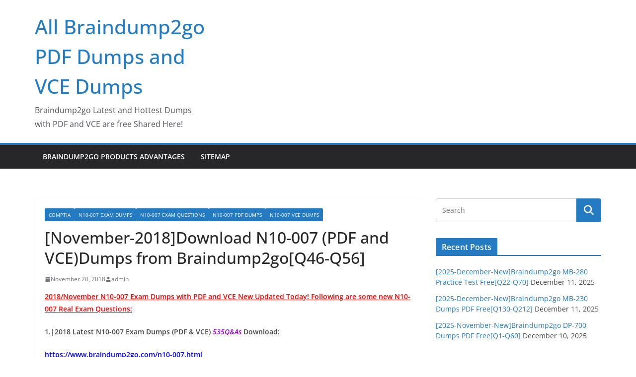

--- FILE ---
content_type: text/html; charset=UTF-8
request_url: https://www.pdfcourses.com/november-2018download-n10-007-pdf-and-vcedumps-from-braindump2goq46-q56.html
body_size: 27752
content:
		<!doctype html>
		<html lang="en-US">
		
<head>

			<meta charset="UTF-8"/>
		<meta name="viewport" content="width=device-width, initial-scale=1">
		<link rel="profile" href="https://gmpg.org/xfn/11" />
		
	<meta name='robots' content='index, follow, max-image-preview:large, max-snippet:-1, max-video-preview:-1' />

	<!-- This site is optimized with the Yoast SEO plugin v26.5 - https://yoast.com/wordpress/plugins/seo/ -->
	<title>[November-2018]Download N10-007 (PDF and VCE)Dumps from Braindump2go[Q46-Q56] - All Braindump2go PDF Dumps and VCE Dumps</title>
	<link rel="canonical" href="https://www.pdfcourses.com/november-2018download-n10-007-pdf-and-vcedumps-from-braindump2goq46-q56.html" />
	<meta property="og:locale" content="en_US" />
	<meta property="og:type" content="article" />
	<meta property="og:title" content="[November-2018]Download N10-007 (PDF and VCE)Dumps from Braindump2go[Q46-Q56] - All Braindump2go PDF Dumps and VCE Dumps" />
	<meta property="og:description" content="2018/November N10-007 Exam Dumps with PDF and VCE New Updated Today! Following are some new N10-007 Real Exam Questions: 1.|2018" />
	<meta property="og:url" content="https://www.pdfcourses.com/november-2018download-n10-007-pdf-and-vcedumps-from-braindump2goq46-q56.html" />
	<meta property="og:site_name" content="All Braindump2go PDF Dumps and VCE Dumps" />
	<meta property="article:published_time" content="2018-11-20T03:11:57+00:00" />
	<meta name="author" content="admin" />
	<meta name="twitter:card" content="summary_large_image" />
	<meta name="twitter:label1" content="Written by" />
	<meta name="twitter:data1" content="admin" />
	<meta name="twitter:label2" content="Est. reading time" />
	<meta name="twitter:data2" content="5 minutes" />
	<script type="application/ld+json" class="yoast-schema-graph">{"@context":"https://schema.org","@graph":[{"@type":"WebPage","@id":"https://www.pdfcourses.com/november-2018download-n10-007-pdf-and-vcedumps-from-braindump2goq46-q56.html","url":"https://www.pdfcourses.com/november-2018download-n10-007-pdf-and-vcedumps-from-braindump2goq46-q56.html","name":"[November-2018]Download N10-007 (PDF and VCE)Dumps from Braindump2go[Q46-Q56] - All Braindump2go PDF Dumps and VCE Dumps","isPartOf":{"@id":"https://www.pdfcourses.com/#website"},"datePublished":"2018-11-20T03:11:57+00:00","author":{"@id":"https://www.pdfcourses.com/#/schema/person/cebbf4d41746662cc414ccc2be00db6e"},"breadcrumb":{"@id":"https://www.pdfcourses.com/november-2018download-n10-007-pdf-and-vcedumps-from-braindump2goq46-q56.html#breadcrumb"},"inLanguage":"en-US","potentialAction":[{"@type":"ReadAction","target":["https://www.pdfcourses.com/november-2018download-n10-007-pdf-and-vcedumps-from-braindump2goq46-q56.html"]}]},{"@type":"BreadcrumbList","@id":"https://www.pdfcourses.com/november-2018download-n10-007-pdf-and-vcedumps-from-braindump2goq46-q56.html#breadcrumb","itemListElement":[{"@type":"ListItem","position":1,"name":"Home","item":"https://www.pdfcourses.com/"},{"@type":"ListItem","position":2,"name":"[November-2018]Download N10-007 (PDF and VCE)Dumps from Braindump2go[Q46-Q56]"}]},{"@type":"WebSite","@id":"https://www.pdfcourses.com/#website","url":"https://www.pdfcourses.com/","name":"All Braindump2go PDF Dumps and VCE Dumps","description":"Braindump2go Latest and Hottest Dumps with PDF and VCE are free Shared Here!","potentialAction":[{"@type":"SearchAction","target":{"@type":"EntryPoint","urlTemplate":"https://www.pdfcourses.com/?s={search_term_string}"},"query-input":{"@type":"PropertyValueSpecification","valueRequired":true,"valueName":"search_term_string"}}],"inLanguage":"en-US"},{"@type":"Person","@id":"https://www.pdfcourses.com/#/schema/person/cebbf4d41746662cc414ccc2be00db6e","name":"admin","image":{"@type":"ImageObject","inLanguage":"en-US","@id":"https://www.pdfcourses.com/#/schema/person/image/","url":"https://secure.gravatar.com/avatar/9a9733d81d2f85db0669ac34d95fee8cb3686a0fc86ff9f89582c0978c5b20c0?s=96&d=mm&r=g","contentUrl":"https://secure.gravatar.com/avatar/9a9733d81d2f85db0669ac34d95fee8cb3686a0fc86ff9f89582c0978c5b20c0?s=96&d=mm&r=g","caption":"admin"},"url":"https://www.pdfcourses.com/author/admin"}]}</script>
	<!-- / Yoast SEO plugin. -->


<link rel="alternate" type="application/rss+xml" title="All Braindump2go PDF Dumps and VCE Dumps &raquo; Feed" href="https://www.pdfcourses.com/feed" />
<link rel="alternate" type="application/rss+xml" title="All Braindump2go PDF Dumps and VCE Dumps &raquo; Comments Feed" href="https://www.pdfcourses.com/comments/feed" />
<link rel="alternate" title="oEmbed (JSON)" type="application/json+oembed" href="https://www.pdfcourses.com/wp-json/oembed/1.0/embed?url=https%3A%2F%2Fwww.pdfcourses.com%2Fnovember-2018download-n10-007-pdf-and-vcedumps-from-braindump2goq46-q56.html" />
<link rel="alternate" title="oEmbed (XML)" type="text/xml+oembed" href="https://www.pdfcourses.com/wp-json/oembed/1.0/embed?url=https%3A%2F%2Fwww.pdfcourses.com%2Fnovember-2018download-n10-007-pdf-and-vcedumps-from-braindump2goq46-q56.html&#038;format=xml" />
<style id='wp-img-auto-sizes-contain-inline-css' type='text/css'>
img:is([sizes=auto i],[sizes^="auto," i]){contain-intrinsic-size:3000px 1500px}
/*# sourceURL=wp-img-auto-sizes-contain-inline-css */
</style>

<style id='wp-emoji-styles-inline-css' type='text/css'>

	img.wp-smiley, img.emoji {
		display: inline !important;
		border: none !important;
		box-shadow: none !important;
		height: 1em !important;
		width: 1em !important;
		margin: 0 0.07em !important;
		vertical-align: -0.1em !important;
		background: none !important;
		padding: 0 !important;
	}
/*# sourceURL=wp-emoji-styles-inline-css */
</style>
<link rel='stylesheet' id='wp-block-library-css' href='https://www.pdfcourses.com/wp-includes/css/dist/block-library/style.min.css?ver=6.9' type='text/css' media='all' />
<style id='global-styles-inline-css' type='text/css'>
:root{--wp--preset--aspect-ratio--square: 1;--wp--preset--aspect-ratio--4-3: 4/3;--wp--preset--aspect-ratio--3-4: 3/4;--wp--preset--aspect-ratio--3-2: 3/2;--wp--preset--aspect-ratio--2-3: 2/3;--wp--preset--aspect-ratio--16-9: 16/9;--wp--preset--aspect-ratio--9-16: 9/16;--wp--preset--color--black: #000000;--wp--preset--color--cyan-bluish-gray: #abb8c3;--wp--preset--color--white: #ffffff;--wp--preset--color--pale-pink: #f78da7;--wp--preset--color--vivid-red: #cf2e2e;--wp--preset--color--luminous-vivid-orange: #ff6900;--wp--preset--color--luminous-vivid-amber: #fcb900;--wp--preset--color--light-green-cyan: #7bdcb5;--wp--preset--color--vivid-green-cyan: #00d084;--wp--preset--color--pale-cyan-blue: #8ed1fc;--wp--preset--color--vivid-cyan-blue: #0693e3;--wp--preset--color--vivid-purple: #9b51e0;--wp--preset--color--cm-color-1: #257BC1;--wp--preset--color--cm-color-2: #2270B0;--wp--preset--color--cm-color-3: #FFFFFF;--wp--preset--color--cm-color-4: #F9FEFD;--wp--preset--color--cm-color-5: #27272A;--wp--preset--color--cm-color-6: #16181A;--wp--preset--color--cm-color-7: #8F8F8F;--wp--preset--color--cm-color-8: #FFFFFF;--wp--preset--color--cm-color-9: #C7C7C7;--wp--preset--gradient--vivid-cyan-blue-to-vivid-purple: linear-gradient(135deg,rgb(6,147,227) 0%,rgb(155,81,224) 100%);--wp--preset--gradient--light-green-cyan-to-vivid-green-cyan: linear-gradient(135deg,rgb(122,220,180) 0%,rgb(0,208,130) 100%);--wp--preset--gradient--luminous-vivid-amber-to-luminous-vivid-orange: linear-gradient(135deg,rgb(252,185,0) 0%,rgb(255,105,0) 100%);--wp--preset--gradient--luminous-vivid-orange-to-vivid-red: linear-gradient(135deg,rgb(255,105,0) 0%,rgb(207,46,46) 100%);--wp--preset--gradient--very-light-gray-to-cyan-bluish-gray: linear-gradient(135deg,rgb(238,238,238) 0%,rgb(169,184,195) 100%);--wp--preset--gradient--cool-to-warm-spectrum: linear-gradient(135deg,rgb(74,234,220) 0%,rgb(151,120,209) 20%,rgb(207,42,186) 40%,rgb(238,44,130) 60%,rgb(251,105,98) 80%,rgb(254,248,76) 100%);--wp--preset--gradient--blush-light-purple: linear-gradient(135deg,rgb(255,206,236) 0%,rgb(152,150,240) 100%);--wp--preset--gradient--blush-bordeaux: linear-gradient(135deg,rgb(254,205,165) 0%,rgb(254,45,45) 50%,rgb(107,0,62) 100%);--wp--preset--gradient--luminous-dusk: linear-gradient(135deg,rgb(255,203,112) 0%,rgb(199,81,192) 50%,rgb(65,88,208) 100%);--wp--preset--gradient--pale-ocean: linear-gradient(135deg,rgb(255,245,203) 0%,rgb(182,227,212) 50%,rgb(51,167,181) 100%);--wp--preset--gradient--electric-grass: linear-gradient(135deg,rgb(202,248,128) 0%,rgb(113,206,126) 100%);--wp--preset--gradient--midnight: linear-gradient(135deg,rgb(2,3,129) 0%,rgb(40,116,252) 100%);--wp--preset--font-size--small: 13px;--wp--preset--font-size--medium: 16px;--wp--preset--font-size--large: 20px;--wp--preset--font-size--x-large: 24px;--wp--preset--font-size--xx-large: 30px;--wp--preset--font-size--huge: 36px;--wp--preset--font-family--dm-sans: DM Sans, sans-serif;--wp--preset--font-family--public-sans: Public Sans, sans-serif;--wp--preset--font-family--roboto: Roboto, sans-serif;--wp--preset--font-family--segoe-ui: Segoe UI, Arial, sans-serif;--wp--preset--font-family--ibm-plex-serif: IBM Plex Serif, sans-serif;--wp--preset--font-family--inter: Inter, sans-serif;--wp--preset--spacing--20: 0.44rem;--wp--preset--spacing--30: 0.67rem;--wp--preset--spacing--40: 1rem;--wp--preset--spacing--50: 1.5rem;--wp--preset--spacing--60: 2.25rem;--wp--preset--spacing--70: 3.38rem;--wp--preset--spacing--80: 5.06rem;--wp--preset--shadow--natural: 6px 6px 9px rgba(0, 0, 0, 0.2);--wp--preset--shadow--deep: 12px 12px 50px rgba(0, 0, 0, 0.4);--wp--preset--shadow--sharp: 6px 6px 0px rgba(0, 0, 0, 0.2);--wp--preset--shadow--outlined: 6px 6px 0px -3px rgb(255, 255, 255), 6px 6px rgb(0, 0, 0);--wp--preset--shadow--crisp: 6px 6px 0px rgb(0, 0, 0);}:root { --wp--style--global--content-size: 760px;--wp--style--global--wide-size: 1160px; }:where(body) { margin: 0; }.wp-site-blocks > .alignleft { float: left; margin-right: 2em; }.wp-site-blocks > .alignright { float: right; margin-left: 2em; }.wp-site-blocks > .aligncenter { justify-content: center; margin-left: auto; margin-right: auto; }:where(.wp-site-blocks) > * { margin-block-start: 24px; margin-block-end: 0; }:where(.wp-site-blocks) > :first-child { margin-block-start: 0; }:where(.wp-site-blocks) > :last-child { margin-block-end: 0; }:root { --wp--style--block-gap: 24px; }:root :where(.is-layout-flow) > :first-child{margin-block-start: 0;}:root :where(.is-layout-flow) > :last-child{margin-block-end: 0;}:root :where(.is-layout-flow) > *{margin-block-start: 24px;margin-block-end: 0;}:root :where(.is-layout-constrained) > :first-child{margin-block-start: 0;}:root :where(.is-layout-constrained) > :last-child{margin-block-end: 0;}:root :where(.is-layout-constrained) > *{margin-block-start: 24px;margin-block-end: 0;}:root :where(.is-layout-flex){gap: 24px;}:root :where(.is-layout-grid){gap: 24px;}.is-layout-flow > .alignleft{float: left;margin-inline-start: 0;margin-inline-end: 2em;}.is-layout-flow > .alignright{float: right;margin-inline-start: 2em;margin-inline-end: 0;}.is-layout-flow > .aligncenter{margin-left: auto !important;margin-right: auto !important;}.is-layout-constrained > .alignleft{float: left;margin-inline-start: 0;margin-inline-end: 2em;}.is-layout-constrained > .alignright{float: right;margin-inline-start: 2em;margin-inline-end: 0;}.is-layout-constrained > .aligncenter{margin-left: auto !important;margin-right: auto !important;}.is-layout-constrained > :where(:not(.alignleft):not(.alignright):not(.alignfull)){max-width: var(--wp--style--global--content-size);margin-left: auto !important;margin-right: auto !important;}.is-layout-constrained > .alignwide{max-width: var(--wp--style--global--wide-size);}body .is-layout-flex{display: flex;}.is-layout-flex{flex-wrap: wrap;align-items: center;}.is-layout-flex > :is(*, div){margin: 0;}body .is-layout-grid{display: grid;}.is-layout-grid > :is(*, div){margin: 0;}body{padding-top: 0px;padding-right: 0px;padding-bottom: 0px;padding-left: 0px;}a:where(:not(.wp-element-button)){text-decoration: underline;}:root :where(.wp-element-button, .wp-block-button__link){background-color: #32373c;border-width: 0;color: #fff;font-family: inherit;font-size: inherit;font-style: inherit;font-weight: inherit;letter-spacing: inherit;line-height: inherit;padding-top: calc(0.667em + 2px);padding-right: calc(1.333em + 2px);padding-bottom: calc(0.667em + 2px);padding-left: calc(1.333em + 2px);text-decoration: none;text-transform: inherit;}.has-black-color{color: var(--wp--preset--color--black) !important;}.has-cyan-bluish-gray-color{color: var(--wp--preset--color--cyan-bluish-gray) !important;}.has-white-color{color: var(--wp--preset--color--white) !important;}.has-pale-pink-color{color: var(--wp--preset--color--pale-pink) !important;}.has-vivid-red-color{color: var(--wp--preset--color--vivid-red) !important;}.has-luminous-vivid-orange-color{color: var(--wp--preset--color--luminous-vivid-orange) !important;}.has-luminous-vivid-amber-color{color: var(--wp--preset--color--luminous-vivid-amber) !important;}.has-light-green-cyan-color{color: var(--wp--preset--color--light-green-cyan) !important;}.has-vivid-green-cyan-color{color: var(--wp--preset--color--vivid-green-cyan) !important;}.has-pale-cyan-blue-color{color: var(--wp--preset--color--pale-cyan-blue) !important;}.has-vivid-cyan-blue-color{color: var(--wp--preset--color--vivid-cyan-blue) !important;}.has-vivid-purple-color{color: var(--wp--preset--color--vivid-purple) !important;}.has-cm-color-1-color{color: var(--wp--preset--color--cm-color-1) !important;}.has-cm-color-2-color{color: var(--wp--preset--color--cm-color-2) !important;}.has-cm-color-3-color{color: var(--wp--preset--color--cm-color-3) !important;}.has-cm-color-4-color{color: var(--wp--preset--color--cm-color-4) !important;}.has-cm-color-5-color{color: var(--wp--preset--color--cm-color-5) !important;}.has-cm-color-6-color{color: var(--wp--preset--color--cm-color-6) !important;}.has-cm-color-7-color{color: var(--wp--preset--color--cm-color-7) !important;}.has-cm-color-8-color{color: var(--wp--preset--color--cm-color-8) !important;}.has-cm-color-9-color{color: var(--wp--preset--color--cm-color-9) !important;}.has-black-background-color{background-color: var(--wp--preset--color--black) !important;}.has-cyan-bluish-gray-background-color{background-color: var(--wp--preset--color--cyan-bluish-gray) !important;}.has-white-background-color{background-color: var(--wp--preset--color--white) !important;}.has-pale-pink-background-color{background-color: var(--wp--preset--color--pale-pink) !important;}.has-vivid-red-background-color{background-color: var(--wp--preset--color--vivid-red) !important;}.has-luminous-vivid-orange-background-color{background-color: var(--wp--preset--color--luminous-vivid-orange) !important;}.has-luminous-vivid-amber-background-color{background-color: var(--wp--preset--color--luminous-vivid-amber) !important;}.has-light-green-cyan-background-color{background-color: var(--wp--preset--color--light-green-cyan) !important;}.has-vivid-green-cyan-background-color{background-color: var(--wp--preset--color--vivid-green-cyan) !important;}.has-pale-cyan-blue-background-color{background-color: var(--wp--preset--color--pale-cyan-blue) !important;}.has-vivid-cyan-blue-background-color{background-color: var(--wp--preset--color--vivid-cyan-blue) !important;}.has-vivid-purple-background-color{background-color: var(--wp--preset--color--vivid-purple) !important;}.has-cm-color-1-background-color{background-color: var(--wp--preset--color--cm-color-1) !important;}.has-cm-color-2-background-color{background-color: var(--wp--preset--color--cm-color-2) !important;}.has-cm-color-3-background-color{background-color: var(--wp--preset--color--cm-color-3) !important;}.has-cm-color-4-background-color{background-color: var(--wp--preset--color--cm-color-4) !important;}.has-cm-color-5-background-color{background-color: var(--wp--preset--color--cm-color-5) !important;}.has-cm-color-6-background-color{background-color: var(--wp--preset--color--cm-color-6) !important;}.has-cm-color-7-background-color{background-color: var(--wp--preset--color--cm-color-7) !important;}.has-cm-color-8-background-color{background-color: var(--wp--preset--color--cm-color-8) !important;}.has-cm-color-9-background-color{background-color: var(--wp--preset--color--cm-color-9) !important;}.has-black-border-color{border-color: var(--wp--preset--color--black) !important;}.has-cyan-bluish-gray-border-color{border-color: var(--wp--preset--color--cyan-bluish-gray) !important;}.has-white-border-color{border-color: var(--wp--preset--color--white) !important;}.has-pale-pink-border-color{border-color: var(--wp--preset--color--pale-pink) !important;}.has-vivid-red-border-color{border-color: var(--wp--preset--color--vivid-red) !important;}.has-luminous-vivid-orange-border-color{border-color: var(--wp--preset--color--luminous-vivid-orange) !important;}.has-luminous-vivid-amber-border-color{border-color: var(--wp--preset--color--luminous-vivid-amber) !important;}.has-light-green-cyan-border-color{border-color: var(--wp--preset--color--light-green-cyan) !important;}.has-vivid-green-cyan-border-color{border-color: var(--wp--preset--color--vivid-green-cyan) !important;}.has-pale-cyan-blue-border-color{border-color: var(--wp--preset--color--pale-cyan-blue) !important;}.has-vivid-cyan-blue-border-color{border-color: var(--wp--preset--color--vivid-cyan-blue) !important;}.has-vivid-purple-border-color{border-color: var(--wp--preset--color--vivid-purple) !important;}.has-cm-color-1-border-color{border-color: var(--wp--preset--color--cm-color-1) !important;}.has-cm-color-2-border-color{border-color: var(--wp--preset--color--cm-color-2) !important;}.has-cm-color-3-border-color{border-color: var(--wp--preset--color--cm-color-3) !important;}.has-cm-color-4-border-color{border-color: var(--wp--preset--color--cm-color-4) !important;}.has-cm-color-5-border-color{border-color: var(--wp--preset--color--cm-color-5) !important;}.has-cm-color-6-border-color{border-color: var(--wp--preset--color--cm-color-6) !important;}.has-cm-color-7-border-color{border-color: var(--wp--preset--color--cm-color-7) !important;}.has-cm-color-8-border-color{border-color: var(--wp--preset--color--cm-color-8) !important;}.has-cm-color-9-border-color{border-color: var(--wp--preset--color--cm-color-9) !important;}.has-vivid-cyan-blue-to-vivid-purple-gradient-background{background: var(--wp--preset--gradient--vivid-cyan-blue-to-vivid-purple) !important;}.has-light-green-cyan-to-vivid-green-cyan-gradient-background{background: var(--wp--preset--gradient--light-green-cyan-to-vivid-green-cyan) !important;}.has-luminous-vivid-amber-to-luminous-vivid-orange-gradient-background{background: var(--wp--preset--gradient--luminous-vivid-amber-to-luminous-vivid-orange) !important;}.has-luminous-vivid-orange-to-vivid-red-gradient-background{background: var(--wp--preset--gradient--luminous-vivid-orange-to-vivid-red) !important;}.has-very-light-gray-to-cyan-bluish-gray-gradient-background{background: var(--wp--preset--gradient--very-light-gray-to-cyan-bluish-gray) !important;}.has-cool-to-warm-spectrum-gradient-background{background: var(--wp--preset--gradient--cool-to-warm-spectrum) !important;}.has-blush-light-purple-gradient-background{background: var(--wp--preset--gradient--blush-light-purple) !important;}.has-blush-bordeaux-gradient-background{background: var(--wp--preset--gradient--blush-bordeaux) !important;}.has-luminous-dusk-gradient-background{background: var(--wp--preset--gradient--luminous-dusk) !important;}.has-pale-ocean-gradient-background{background: var(--wp--preset--gradient--pale-ocean) !important;}.has-electric-grass-gradient-background{background: var(--wp--preset--gradient--electric-grass) !important;}.has-midnight-gradient-background{background: var(--wp--preset--gradient--midnight) !important;}.has-small-font-size{font-size: var(--wp--preset--font-size--small) !important;}.has-medium-font-size{font-size: var(--wp--preset--font-size--medium) !important;}.has-large-font-size{font-size: var(--wp--preset--font-size--large) !important;}.has-x-large-font-size{font-size: var(--wp--preset--font-size--x-large) !important;}.has-xx-large-font-size{font-size: var(--wp--preset--font-size--xx-large) !important;}.has-huge-font-size{font-size: var(--wp--preset--font-size--huge) !important;}.has-dm-sans-font-family{font-family: var(--wp--preset--font-family--dm-sans) !important;}.has-public-sans-font-family{font-family: var(--wp--preset--font-family--public-sans) !important;}.has-roboto-font-family{font-family: var(--wp--preset--font-family--roboto) !important;}.has-segoe-ui-font-family{font-family: var(--wp--preset--font-family--segoe-ui) !important;}.has-ibm-plex-serif-font-family{font-family: var(--wp--preset--font-family--ibm-plex-serif) !important;}.has-inter-font-family{font-family: var(--wp--preset--font-family--inter) !important;}
/*# sourceURL=global-styles-inline-css */
</style>

<link rel='stylesheet' id='colormag_style-css' href='https://www.pdfcourses.com/wp-content/themes/colormag/style.css?ver=1765608298' type='text/css' media='all' />
<style id='colormag_style-inline-css' type='text/css'>
body{color:#444444;}.cm-posts .post{box-shadow:0px 0px 2px 0px #E4E4E7;}@media screen and (min-width: 992px) {.cm-primary{width:70%;}}.colormag-button,
			input[type="reset"],
			input[type="button"],
			input[type="submit"],
			button,
			.cm-entry-button span,
			.wp-block-button .wp-block-button__link{color:#ffffff;}.cm-content{background-color:#ffffff;background-size:contain;}.cm-header .cm-menu-toggle svg,
			.cm-header .cm-menu-toggle svg{fill:#fff;}.cm-footer-bar-area .cm-footer-bar__2 a{color:#207daf;}body{color:#444444;}.cm-posts .post{box-shadow:0px 0px 2px 0px #E4E4E7;}@media screen and (min-width: 992px) {.cm-primary{width:70%;}}.colormag-button,
			input[type="reset"],
			input[type="button"],
			input[type="submit"],
			button,
			.cm-entry-button span,
			.wp-block-button .wp-block-button__link{color:#ffffff;}.cm-content{background-color:#ffffff;background-size:contain;}.cm-header .cm-menu-toggle svg,
			.cm-header .cm-menu-toggle svg{fill:#fff;}.cm-footer-bar-area .cm-footer-bar__2 a{color:#207daf;}.cm-header-builder .cm-header-buttons .cm-header-button .cm-button{background-color:#207daf;}.cm-header-builder .cm-header-top-row{background-color:#f4f4f5;}.cm-header-builder .cm-primary-nav .sub-menu, .cm-header-builder .cm-primary-nav .children{background-color:#232323;background-size:contain;}.cm-header-builder nav.cm-secondary-nav ul.sub-menu, .cm-header-builder .cm-secondary-nav .children{background-color:#232323;background-size:contain;}.cm-footer-builder .cm-footer-bottom-row{border-color:#3F3F46;}:root{--top-grid-columns: 4;
			--main-grid-columns: 4;
			--bottom-grid-columns: 2;
			}.cm-footer-builder .cm-footer-bottom-row .cm-footer-col{flex-direction: column;}.cm-footer-builder .cm-footer-main-row .cm-footer-col{flex-direction: column;}.cm-footer-builder .cm-footer-top-row .cm-footer-col{flex-direction: column;} :root{--cm-color-1: #257BC1;--cm-color-2: #2270B0;--cm-color-3: #FFFFFF;--cm-color-4: #F9FEFD;--cm-color-5: #27272A;--cm-color-6: #16181A;--cm-color-7: #8F8F8F;--cm-color-8: #FFFFFF;--cm-color-9: #C7C7C7;}:root {--wp--preset--color--cm-color-1:#257BC1;--wp--preset--color--cm-color-2:#2270B0;--wp--preset--color--cm-color-3:#FFFFFF;--wp--preset--color--cm-color-4:#F9FEFD;--wp--preset--color--cm-color-5:#27272A;--wp--preset--color--cm-color-6:#16181A;--wp--preset--color--cm-color-7:#8F8F8F;--wp--preset--color--cm-color-8:#FFFFFF;--wp--preset--color--cm-color-9:#C7C7C7;}:root {--e-global-color-cmcolor1: #257BC1;--e-global-color-cmcolor2: #2270B0;--e-global-color-cmcolor3: #FFFFFF;--e-global-color-cmcolor4: #F9FEFD;--e-global-color-cmcolor5: #27272A;--e-global-color-cmcolor6: #16181A;--e-global-color-cmcolor7: #8F8F8F;--e-global-color-cmcolor8: #FFFFFF;--e-global-color-cmcolor9: #C7C7C7;}
/*# sourceURL=colormag_style-inline-css */
</style>
<link rel='stylesheet' id='font-awesome-all-css' href='https://www.pdfcourses.com/wp-content/themes/colormag/inc/customizer/customind/assets/fontawesome/v6/css/all.min.css?ver=6.2.4' type='text/css' media='all' />
<link rel='stylesheet' id='font-awesome-4-css' href='https://www.pdfcourses.com/wp-content/themes/colormag/assets/library/font-awesome/css/v4-shims.min.css?ver=4.7.0' type='text/css' media='all' />
<link rel='stylesheet' id='colormag-font-awesome-6-css' href='https://www.pdfcourses.com/wp-content/themes/colormag/inc/customizer/customind/assets/fontawesome/v6/css/all.min.css?ver=6.2.4' type='text/css' media='all' />
<script type="text/javascript" src="https://www.pdfcourses.com/wp-includes/js/jquery/jquery.min.js?ver=3.7.1" id="jquery-core-js"></script>
<script type="text/javascript" src="https://www.pdfcourses.com/wp-includes/js/jquery/jquery-migrate.min.js?ver=3.4.1" id="jquery-migrate-js"></script>
<link rel="https://api.w.org/" href="https://www.pdfcourses.com/wp-json/" /><link rel="alternate" title="JSON" type="application/json" href="https://www.pdfcourses.com/wp-json/wp/v2/posts/2601" /><link rel="EditURI" type="application/rsd+xml" title="RSD" href="https://www.pdfcourses.com/xmlrpc.php?rsd" />
<meta name="generator" content="WordPress 6.9" />
<link rel='shortlink' href='https://www.pdfcourses.com/?p=2601' />
		<script type="text/javascript">
			var _statcounter = _statcounter || [];
			_statcounter.push({"tags": {"author": "admin"}});
		</script>
			<style>.navigation {
            visibility: collapse;
        }</style>
	<style> #nav-below {
            visibility: collapse;
        }</style>
	<style class='wp-fonts-local' type='text/css'>
@font-face{font-family:"DM Sans";font-style:normal;font-weight:100 900;font-display:fallback;src:url('https://fonts.gstatic.com/s/dmsans/v15/rP2Hp2ywxg089UriCZOIHTWEBlw.woff2') format('woff2');}
@font-face{font-family:"Public Sans";font-style:normal;font-weight:100 900;font-display:fallback;src:url('https://fonts.gstatic.com/s/publicsans/v15/ijwOs5juQtsyLLR5jN4cxBEoRDf44uE.woff2') format('woff2');}
@font-face{font-family:Roboto;font-style:normal;font-weight:100 900;font-display:fallback;src:url('https://fonts.gstatic.com/s/roboto/v30/KFOjCnqEu92Fr1Mu51TjASc6CsE.woff2') format('woff2');}
@font-face{font-family:"IBM Plex Serif";font-style:normal;font-weight:400;font-display:fallback;src:url('https://www.pdfcourses.com/wp-content/themes/colormag/assets/fonts/IBMPlexSerif-Regular.woff2') format('woff2');}
@font-face{font-family:"IBM Plex Serif";font-style:normal;font-weight:700;font-display:fallback;src:url('https://www.pdfcourses.com/wp-content/themes/colormag/assets/fonts/IBMPlexSerif-Bold.woff2') format('woff2');}
@font-face{font-family:"IBM Plex Serif";font-style:normal;font-weight:600;font-display:fallback;src:url('https://www.pdfcourses.com/wp-content/themes/colormag/assets/fonts/IBMPlexSerif-SemiBold.woff2') format('woff2');}
@font-face{font-family:Inter;font-style:normal;font-weight:400;font-display:fallback;src:url('https://www.pdfcourses.com/wp-content/themes/colormag/assets/fonts/Inter-Regular.woff2') format('woff2');}
</style>

</head>

<body class="wp-singular post-template-default single single-post postid-2601 single-format-standard wp-embed-responsive wp-theme-colormag cm-header-layout-1 adv-style-1 cm-normal-container cm-right-sidebar right-sidebar wide cm-started-content">




		<div id="page" class="hfeed site">
				<a class="skip-link screen-reader-text" href="#main">Skip to content</a>
		

			<header id="cm-masthead" class="cm-header cm-layout-1 cm-layout-1-style-1 cm-full-width">
		
		
				<div class="cm-main-header">
		
		
	<div id="cm-header-1" class="cm-header-1">
		<div class="cm-container">
			<div class="cm-row">

				<div class="cm-header-col-1">
										<div id="cm-site-branding" class="cm-site-branding">
							</div><!-- #cm-site-branding -->
	
	<div id="cm-site-info" class="">
								<h3 class="cm-site-title">
							<a href="https://www.pdfcourses.com/" title="All Braindump2go PDF Dumps and VCE Dumps" rel="home">All Braindump2go PDF Dumps and VCE Dumps</a>
						</h3>
						
											<p class="cm-site-description">
							Braindump2go Latest and Hottest Dumps with PDF and VCE are free Shared Here!						</p><!-- .cm-site-description -->
											</div><!-- #cm-site-info -->
					</div><!-- .cm-header-col-1 -->

				<div class="cm-header-col-2">
								</div><!-- .cm-header-col-2 -->

		</div>
	</div>
</div>
		
<div id="cm-header-2" class="cm-header-2">
	<nav id="cm-primary-nav" class="cm-primary-nav">
		<div class="cm-container">
			<div class="cm-row">
				
							
					<p class="cm-menu-toggle" aria-expanded="false">
						<svg class="cm-icon cm-icon--bars" xmlns="http://www.w3.org/2000/svg" viewBox="0 0 24 24"><path d="M21 19H3a1 1 0 0 1 0-2h18a1 1 0 0 1 0 2Zm0-6H3a1 1 0 0 1 0-2h18a1 1 0 0 1 0 2Zm0-6H3a1 1 0 0 1 0-2h18a1 1 0 0 1 0 2Z"></path></svg>						<svg class="cm-icon cm-icon--x-mark" xmlns="http://www.w3.org/2000/svg" viewBox="0 0 24 24"><path d="m13.4 12 8.3-8.3c.4-.4.4-1 0-1.4s-1-.4-1.4 0L12 10.6 3.7 2.3c-.4-.4-1-.4-1.4 0s-.4 1 0 1.4l8.3 8.3-8.3 8.3c-.4.4-.4 1 0 1.4.2.2.4.3.7.3s.5-.1.7-.3l8.3-8.3 8.3 8.3c.2.2.5.3.7.3s.5-.1.7-.3c.4-.4.4-1 0-1.4L13.4 12z"></path></svg>					</p>
					<div class="menu"><ul><li class=""><a href="https://www.pdfcourses.com/emc-exams-vce-and-pdf">Braindump2go Products Advantages</a></li><li class=""><a href="https://www.pdfcourses.com/sitemap">Sitemap</a></li></ul></div>
			</div>
		</div>
	</nav>
</div>
			
				</div> <!-- /.cm-main-header -->
		
				</header><!-- #cm-masthead -->
		
		

	<div id="cm-content" class="cm-content">
		
		<div class="cm-container">
		
<div class="cm-row">
	
	<div id="cm-primary" class="cm-primary">
		<div class="cm-posts clearfix">

			
<article sdfdfds id="post-2601" class="post-2601 post type-post status-publish format-standard hentry category-comptia category-n10-007-exam-dumps category-n10-007-exam-questions category-n10-007-pdf-dumps category-n10-007-vce-dumps tag-braindump2go-n10-007 tag-n10-007-braindumps tag-n10-007-dumps tag-n10-007-dumps-pdf tag-n10-007-dumps-vce tag-n10-007-exam-questions tag-n10-007-pdf-dumps tag-n10-007-vce-dumps">
	
	
	<div class="cm-post-content">
		<div class="cm-entry-header-meta"><div class="cm-post-categories"><a href="https://www.pdfcourses.com/category/comptia" rel="category tag">CompTIA</a><a href="https://www.pdfcourses.com/category/comptia/n10-007-exam-dumps" rel="category tag">N10-007 Exam Dumps</a><a href="https://www.pdfcourses.com/category/comptia/n10-007-exam-questions" rel="category tag">N10-007 Exam Questions</a><a href="https://www.pdfcourses.com/category/comptia/n10-007-pdf-dumps" rel="category tag">N10-007 PDF Dumps</a><a href="https://www.pdfcourses.com/category/comptia/n10-007-vce-dumps" rel="category tag">N10-007 VCE Dumps</a></div></div>	<header class="cm-entry-header">
				<h1 class="cm-entry-title">
			[November-2018]Download N10-007 (PDF and VCE)Dumps from Braindump2go[Q46-Q56]		</h1>
			</header>
<div class="cm-below-entry-meta cm-separator-default "><span class="cm-post-date"><a href="https://www.pdfcourses.com/november-2018download-n10-007-pdf-and-vcedumps-from-braindump2goq46-q56.html" title="3:11 am" rel="bookmark"><svg class="cm-icon cm-icon--calendar-fill" xmlns="http://www.w3.org/2000/svg" viewBox="0 0 24 24"><path d="M21.1 6.6v1.6c0 .6-.4 1-1 1H3.9c-.6 0-1-.4-1-1V6.6c0-1.5 1.3-2.8 2.8-2.8h1.7V3c0-.6.4-1 1-1s1 .4 1 1v.8h5.2V3c0-.6.4-1 1-1s1 .4 1 1v.8h1.7c1.5 0 2.8 1.3 2.8 2.8zm-1 4.6H3.9c-.6 0-1 .4-1 1v7c0 1.5 1.3 2.8 2.8 2.8h12.6c1.5 0 2.8-1.3 2.8-2.8v-7c0-.6-.4-1-1-1z"></path></svg> <time class="entry-date published updated" datetime="2018-11-20T03:11:57+00:00">November 20, 2018</time></a></span>
		<span class="cm-author cm-vcard">
			<svg class="cm-icon cm-icon--user" xmlns="http://www.w3.org/2000/svg" viewBox="0 0 24 24"><path d="M7 7c0-2.8 2.2-5 5-5s5 2.2 5 5-2.2 5-5 5-5-2.2-5-5zm9 7H8c-2.8 0-5 2.2-5 5v2c0 .6.4 1 1 1h16c.6 0 1-.4 1-1v-2c0-2.8-2.2-5-5-5z"></path></svg>			<a class="url fn n"
			href="https://www.pdfcourses.com/author/admin"
			title="admin"
			>
				admin			</a>
		</span>

		</div>
<div class="cm-entry-summary">
	<p><strong><font color="#ff0000" size="5"><u>2018/November N10-007 Exam Dumps with PDF and VCE New Updated Today! Following are some new N10-007 Real Exam Questions:</u></font></strong></p>
<p><strong><font size="4"></font></strong></p>
<p><span id="more-2601"></span></p>
<p><strong><font size="4">1.|2018 Latest N10-007 Exam Dumps (PDF &amp; VCE) <em><font color="#9b00d3" size="5">535Q&amp;As</font></em> Download:</font></strong></p>
<p><a title="https://www.braindump2go.com/n10-007.html" href="https://www.braindump2go.com/n10-007.html"><strong><font color="#0000ff" size="4">https://www.braindump2go.com/n10-007.html</font></strong></a></p>
<p><strong><font size="4">2.|2018 Latest N10-007 Exam Questions &amp; Answers Download:</font></strong></p>
<p><a title="https://drive.google.com/drive/folders/1Um9XMy881xQGwunqPhEhCGg411Rwh3x9?usp=sharing" href="https://drive.google.com/drive/folders/1Um9XMy881xQGwunqPhEhCGg411Rwh3x9?usp=sharing"><strong><font color="#0000ff" size="4">https://drive.google.com/drive/folders/1Um9XMy881xQGwunqPhEhCGg411Rwh3x9?usp=sharing</font></strong></a></p>
<p><strong>QUESTION 46<br />Which of the following BEST describes the differences between VLAN hopping and session hijacking?</strong></p>
<p><strong></strong></p>
<p><strong>A.    VLAN hopping involves the unauthorized transition from one VLAN to another to gain additional access. <br />Session hijacking involves overriding a user&#8217;s web connection to execute commands<br />B.    VLAN hopping is a brute force attack executed to gain additional access. <br />Session hijacking involves physically disrupting a network connection<br />C.    VLAN hopping involves overriding a user network connection to execute malicious commands.<br />Session hijacking involves compromising a host to elevate privileges<br />D.    VLAN hopping is the act of exploiting poor VLAN tagging. <br />Session hijacking is a web-based attack aimed at privilege escalation</strong></p>
<p><strong></strong></p>
<p><strong>Answer: A</strong></p>
<p><strong></strong></p>
<p><strong>QUESTION 47<br />An analyst is developing a proof of concept of a wireless-based attack as part of a penetration test against an organization&#8217;s network. As part of the attack, the analyst launches a fake access point matching the SSID of the organization&#8217;s guest access network. When a user connects to the fake access point, the analyst allows the traffic to flow through the access point to the legitimate site while the data traversing the network is logged for latest analysis and exploitation. Which of the following attacks has the analyst successfully performed in this scenario?</strong></p>
<p><strong></strong></p>
<p><strong>A.    Bluesnarfing<br />B.    Session hijacking<br />C.    MAC spoofing<br />D.    VLAN hopping<br />E.    Man-in-the-middle</strong></p>
<p><strong></strong></p>
<p><strong>Answer: E</strong></p>
<p><strong></strong></p>
<p><strong>QUESTION 48<br />A network administrator receives a call from the sales department requesting ports 20 and 21 be opened on the company&#8217;s firewall to allow customers to retrieve a large file. Which of the following should the administrator perform BEFORE making the needed changes? (Choose two.)</strong></p>
<p><strong></strong></p>
<p><strong>A.    Document the reason for the request<br />B.    Scan the file for malware to protect the sales department&#8217;s computers<br />C.    Follow the company&#8217;s approval process for the implementation<br />D.    Install a TFTP server for the customers to use for the transfer<br />E.    Create a honeypot to store the file on for the customers to use<br />F.    Write the SLA for the sales department authorizing the change</strong></p>
<p><strong></strong></p>
<p><strong>Answer: AC</strong></p>
<p><strong></strong></p>
<p><strong>QUESTION 49<br />A user reports that a laptop cannot connect to the Internet despite the fact the wireless Internet was functioning on it yesterday. The user did not modify the laptop in any way, and the wireless Internet is functional on other users&#8217; laptops. Which of the following issues should be reviewed to help the user to connect to the wireless network?</strong></p>
<p><strong></strong></p>
<p><strong>A.    Wireless switch toggled off<br />B.    WAP settings<br />C.    WLAN IP address out of scope<br />D.    Wireless controller misconfiguration</strong></p>
<p><strong></strong></p>
<p><strong>Answer: A</strong></p>
<p><strong></strong></p>
<p><strong>QUESTION 50<br />A network administrator wants to increase the confidentiality of the system by hardening the authentication process. Currently, the users log in using usernames and passwords to access the system. Which of the following will increase the authentication factor to three?</strong></p>
<p><strong></strong></p>
<p><strong>A.    Adding a fingerprint reader to each workstation and providing a RSA authentication token<br />B.    Adding a fingerprint reader and retina scanner<br />C.    Using a smart card and RSA token<br />D.    Enforcing a stronger password policy and using a hand geometry scan</strong></p>
<p><strong></strong></p>
<p><strong>Answer: A</strong></p>
<p><strong></strong></p>
<p><strong>QUESTION 51<br />A network technician is building a network for a small office. The office currently has cable TV and now requires access to the Internet without adding any cabling other than what is already in place. Which of the following solutions should the technician install to meet these requirements?</strong></p>
<p><strong></strong></p>
<p><strong>A.    DOCSIS modem<br />B.    Wireless router<br />C.    DSL modem<br />D.    Access point</strong></p>
<p><strong></strong></p>
<p><strong>Answer: A</strong></p>
<p><strong></strong></p>
<p><strong>QUESTION 52<br />A network engineer arrives at work and discovers that many users are having problems when attempting to connect to the company network shared drives. The network operations center (NOC) technician just completed server upgrades the night before. To which of the following documents should the NOC technician refer to determine what potentially caused the connectivity problem?</strong></p>
<p><strong></strong></p>
<p><strong>A.    Network maps<br />B.    Cable management<br />C.    Release notes<br />D.    Change management</strong></p>
<p><strong></strong></p>
<p><strong>Answer: D</strong></p>
<p><strong></strong></p>
<p><strong>QUESTION 53<br />Which of the following VPN protocols establishes a secure session that can be initiated using a browser?</strong></p>
<p><strong></strong></p>
<p><strong>A.    IPSec<br />B.    SSL VPN<br />C.    PTP<br />D.    PPTP</strong></p>
<p><strong></strong></p>
<p><strong>Answer: B</strong></p>
<p><strong></strong></p>
<p><strong>QUESTION 54<br />A technician is setting up a public guest network for visitors to access the Internet that must be separate from the corporate network. Which of the following are the BEST steps for the technician to take with minimum overhead configuration? (Choose two.)</strong></p>
<p><strong></strong></p>
<p><strong>A.    Enable SSID broadcasting to identify the guest network<br />B.    Configure visitor devices to use static IP addresses<br />C.    Enable two-factor authentication on visitor devices<br />D.    Configure the access point to use WPA2-AES encryption<br />E.    Ensure the access point is not running in mixed mode</strong></p>
<p><strong></strong></p>
<p><strong>Answer: AB</strong></p>
<p><strong></strong></p>
<p><strong>QUESTION 55<br />When choosing a type of storage that integrates with the existing network infrastructure, the storage must be easily configurable to share files and can communicate with all existing clients over TCP/IP. Which of the following is the BEST technology for the network administrator to implement?</strong></p>
<p><strong></strong></p>
<p><strong>A.    iSCSI<br />B.    Fibre Channel<br />C.    NAS<br />D.    DAS</strong></p>
<p><strong></strong></p>
<p><strong>Answer: C</strong></p>
<p><strong></strong></p>
<p><strong>QUESTION 56<br />A network technician is installing a new network switch is looking for an appropriate fiber optic patch cable. The fiber optic patch panel uses a twist-style connector. The switch uses a SFP module. Which of the following connector types should the fiber patch cable have?</strong></p>
<p><strong></strong></p>
<p><strong>A.    LC<br />B.    ST<br />C.    SC<br />D.    MTRJ<br />E.    MTP</strong></p>
<p><strong></strong></p>
<p><strong>Answer: B</strong><br /><strong><font size="4"></font></strong></p>
<p><strong><font size="4"></p>
<hr>
<p></font><font color="#ff0000" size="6"><u>!!!RECOMMEND!!!</u></font></strong></p>
<p><strong><font size="4">1.|2018 Latest N10-007 Exam Dumps (PDF &amp; VCE) <em><font color="#9b00d3" size="5">535Q&amp;As</font></em> Download:</font></strong></p>
<p><a title="https://www.braindump2go.com/n10-007.html" href="https://www.braindump2go.com/n10-007.html"><strong><font color="#0000ff" size="4">https://www.braindump2go.com/n10-007.html</font></strong></a></p>
<p><strong><font size="4">2.|2018 Latest N10-007 Study Guide Video:</font></strong></p>
<p><a title="https://youtu.be/LQ5Aw6NLco4
" href="https://youtu.be/LQ5Aw6NLco4"><strong><font color="#0000ff" size="4">https://youtu.be/LQ5Aw6NLco4</font></strong><br /></a></p>
</div>
	
	</div>

	
	</article>
		</div><!-- .cm-posts -->
		
		<ul class="default-wp-page">
			<li class="previous"><a href="https://www.pdfcourses.com/november-2018download-braindump2go-200-310-exam-pdf-and-vce-for-freeq190-q200.html" rel="prev"><span class="meta-nav"><svg class="cm-icon cm-icon--arrow-left-long" xmlns="http://www.w3.org/2000/svg" viewBox="0 0 24 24"><path d="M2 12.38a1 1 0 0 1 0-.76.91.91 0 0 1 .22-.33L6.52 7a1 1 0 0 1 1.42 0 1 1 0 0 1 0 1.41L5.36 11H21a1 1 0 0 1 0 2H5.36l2.58 2.58a1 1 0 0 1 0 1.41 1 1 0 0 1-.71.3 1 1 0 0 1-.71-.3l-4.28-4.28a.91.91 0 0 1-.24-.33Z"></path></svg></span> [November-2018]Download Braindump2go 200-310 Exam PDF and VCE for Free[Q190-Q200]</a></li>
			<li class="next"><a href="https://www.pdfcourses.com/november-2018braindump2go-n10-007-exam-pdf-dumps-instant-downloadq57-q67.html" rel="next">[November-2018]Braindump2go N10-007 Exam PDF Dumps Instant Download[Q57-Q67] <span class="meta-nav"><svg class="cm-icon cm-icon--arrow-right-long" xmlns="http://www.w3.org/2000/svg" viewBox="0 0 24 24"><path d="M21.92 12.38a1 1 0 0 0 0-.76 1 1 0 0 0-.21-.33L17.42 7A1 1 0 0 0 16 8.42L18.59 11H2.94a1 1 0 1 0 0 2h15.65L16 15.58A1 1 0 0 0 16 17a1 1 0 0 0 1.41 0l4.29-4.28a1 1 0 0 0 .22-.34Z"></path></svg></span></a></li>
		</ul>

		</div><!-- #cm-primary -->

	
<div id="cm-secondary" class="cm-secondary">
	
	<aside id="search-2" class="widget widget_search">
<form action="https://www.pdfcourses.com/" class="search-form searchform clearfix" method="get" role="search">

	<div class="search-wrap">
		<input type="search"
				class="s field"
				name="s"
				value=""
				placeholder="Search"
		/>

		<button class="search-icon" type="submit"></button>
	</div>

</form><!-- .searchform -->
</aside>
		<aside id="recent-posts-2" class="widget widget_recent_entries">
		<h3 class="cm-widget-title"><span>Recent Posts</span></h3>
		<ul>
											<li>
					<a href="https://www.pdfcourses.com/2025-december-newbraindump2go-mb-280-practice-test-freeq22-q70.html">[2025-December-New]Braindump2go MB-280 Practice Test Free[Q22-Q70]</a>
											<span class="post-date">December 11, 2025</span>
									</li>
											<li>
					<a href="https://www.pdfcourses.com/2025-december-newbraindump2go-mb-230-dumps-pdf-freeq130-q212.html">[2025-December-New]Braindump2go MB-230 Dumps PDF Free[Q130-Q212]</a>
											<span class="post-date">December 11, 2025</span>
									</li>
											<li>
					<a href="https://www.pdfcourses.com/2025-november-newbraindump2go-dp-700-dumps-pdf-freeq1-q60.html">[2025-November-New]Braindump2go DP-700 Dumps PDF Free[Q1-Q60]</a>
											<span class="post-date">December 10, 2025</span>
									</li>
					</ul>

		</aside><aside id="categories-2" class="widget widget_categories"><h3 class="cm-widget-title"><span>Categories</span></h3><form action="https://www.pdfcourses.com" method="get"><label class="screen-reader-text" for="cat">Categories</label><select  name='cat' id='cat' class='postform'>
	<option value='-1'>Select Category</option>
	<option class="level-0" value="3552">Amazon&nbsp;&nbsp;(35)</option>
	<option class="level-1" value="5570">&nbsp;&nbsp;&nbsp;AIF-C01 Exam Dumps&nbsp;&nbsp;(1)</option>
	<option class="level-1" value="5571">&nbsp;&nbsp;&nbsp;AIF-C01 Exam Questions&nbsp;&nbsp;(1)</option>
	<option class="level-1" value="5572">&nbsp;&nbsp;&nbsp;AIF-C01 PDF Dumps&nbsp;&nbsp;(1)</option>
	<option class="level-1" value="5573">&nbsp;&nbsp;&nbsp;AIF-C01 VCE Dumps&nbsp;&nbsp;(1)</option>
	<option class="level-1" value="5112">&nbsp;&nbsp;&nbsp;ANS-C01 Exam Dumps&nbsp;&nbsp;(2)</option>
	<option class="level-1" value="5113">&nbsp;&nbsp;&nbsp;ANS-C01 Exam Questions&nbsp;&nbsp;(2)</option>
	<option class="level-1" value="5114">&nbsp;&nbsp;&nbsp;ANS-C01 PDF Dumps&nbsp;&nbsp;(2)</option>
	<option class="level-1" value="5115">&nbsp;&nbsp;&nbsp;ANS-C01 VCE Dumps&nbsp;&nbsp;(2)</option>
	<option class="level-1" value="4281">&nbsp;&nbsp;&nbsp;AWS-SysOps Exam Dumps&nbsp;&nbsp;(2)</option>
	<option class="level-1" value="4282">&nbsp;&nbsp;&nbsp;AWS-SysOps Exam Questions&nbsp;&nbsp;(2)</option>
	<option class="level-1" value="4283">&nbsp;&nbsp;&nbsp;AWS-SysOps PDF Dumps&nbsp;&nbsp;(2)</option>
	<option class="level-1" value="4284">&nbsp;&nbsp;&nbsp;AWS-SysOps VCE Dumps&nbsp;&nbsp;(2)</option>
	<option class="level-1" value="4476">&nbsp;&nbsp;&nbsp;CLF-C01 Exam Dumps&nbsp;&nbsp;(1)</option>
	<option class="level-1" value="4477">&nbsp;&nbsp;&nbsp;CLF-C01 Exam Questions&nbsp;&nbsp;(1)</option>
	<option class="level-1" value="4478">&nbsp;&nbsp;&nbsp;CLF-C01 PDF Dumps&nbsp;&nbsp;(1)</option>
	<option class="level-1" value="4479">&nbsp;&nbsp;&nbsp;CLF-C01 VCE Dumps&nbsp;&nbsp;(1)</option>
	<option class="level-1" value="5601">&nbsp;&nbsp;&nbsp;CLF-C02 Exam Dumps&nbsp;&nbsp;(1)</option>
	<option class="level-1" value="5602">&nbsp;&nbsp;&nbsp;CLF-C02 Exam Questions&nbsp;&nbsp;(1)</option>
	<option class="level-1" value="5603">&nbsp;&nbsp;&nbsp;CLF-C02 PDF Dumps&nbsp;&nbsp;(1)</option>
	<option class="level-1" value="5604">&nbsp;&nbsp;&nbsp;CLF-C02 VCE Dumps&nbsp;&nbsp;(1)</option>
	<option class="level-1" value="4498">&nbsp;&nbsp;&nbsp;DAS-C01 Exam Dumps&nbsp;&nbsp;(1)</option>
	<option class="level-1" value="4499">&nbsp;&nbsp;&nbsp;DAS-C01 Exam Questions&nbsp;&nbsp;(1)</option>
	<option class="level-1" value="4500">&nbsp;&nbsp;&nbsp;DAS-C01 PDF Dumps&nbsp;&nbsp;(1)</option>
	<option class="level-1" value="4501">&nbsp;&nbsp;&nbsp;DAS-C01 VCE Dumps&nbsp;&nbsp;(1)</option>
	<option class="level-1" value="5590">&nbsp;&nbsp;&nbsp;DEA-C01 Exam Dumps&nbsp;&nbsp;(1)</option>
	<option class="level-1" value="5591">&nbsp;&nbsp;&nbsp;DEA-C01 Exam Questions&nbsp;&nbsp;(1)</option>
	<option class="level-1" value="5592">&nbsp;&nbsp;&nbsp;DEA-C01 PDF Dumps&nbsp;&nbsp;(1)</option>
	<option class="level-1" value="5593">&nbsp;&nbsp;&nbsp;DEA-C01 VCE Dumps&nbsp;&nbsp;(1)</option>
	<option class="level-1" value="5612">&nbsp;&nbsp;&nbsp;DOP-C02 Exam Dumps&nbsp;&nbsp;(1)</option>
	<option class="level-1" value="5613">&nbsp;&nbsp;&nbsp;DOP-C02 Exam Questions&nbsp;&nbsp;(1)</option>
	<option class="level-1" value="5614">&nbsp;&nbsp;&nbsp;DOP-C02 PDF Dumps&nbsp;&nbsp;(1)</option>
	<option class="level-1" value="5615">&nbsp;&nbsp;&nbsp;DOP-C02 VCE Dumps&nbsp;&nbsp;(1)</option>
	<option class="level-1" value="4225">&nbsp;&nbsp;&nbsp;DVA-C01 Exam Dumps&nbsp;&nbsp;(2)</option>
	<option class="level-1" value="4226">&nbsp;&nbsp;&nbsp;DVA-C01 Exam Questions&nbsp;&nbsp;(2)</option>
	<option class="level-1" value="4227">&nbsp;&nbsp;&nbsp;DVA-C01 PDF Dumps&nbsp;&nbsp;(2)</option>
	<option class="level-1" value="4228">&nbsp;&nbsp;&nbsp;DVA-C01 VCE Dumps&nbsp;&nbsp;(2)</option>
	<option class="level-1" value="5623">&nbsp;&nbsp;&nbsp;DVA-C02 Exam Dumps&nbsp;&nbsp;(1)</option>
	<option class="level-1" value="5624">&nbsp;&nbsp;&nbsp;DVA-C02 Exam Questions&nbsp;&nbsp;(1)</option>
	<option class="level-1" value="5625">&nbsp;&nbsp;&nbsp;DVA-C02 PDF Dumps&nbsp;&nbsp;(1)</option>
	<option class="level-1" value="5626">&nbsp;&nbsp;&nbsp;DVA-C02 VCE Dumps&nbsp;&nbsp;(1)</option>
	<option class="level-1" value="5634">&nbsp;&nbsp;&nbsp;MLA-C01 Exam Dumps&nbsp;&nbsp;(1)</option>
	<option class="level-1" value="5635">&nbsp;&nbsp;&nbsp;MLA-C01 Exam Questions&nbsp;&nbsp;(1)</option>
	<option class="level-1" value="5636">&nbsp;&nbsp;&nbsp;MLA-C01 PDF Dumps&nbsp;&nbsp;(1)</option>
	<option class="level-1" value="5637">&nbsp;&nbsp;&nbsp;MLA-C01 VCE Dumps&nbsp;&nbsp;(1)</option>
	<option class="level-1" value="3560">&nbsp;&nbsp;&nbsp;MLS-C01 Exam Dumps&nbsp;&nbsp;(4)</option>
	<option class="level-1" value="3561">&nbsp;&nbsp;&nbsp;MLS-C01 Exam Questions&nbsp;&nbsp;(4)</option>
	<option class="level-1" value="3562">&nbsp;&nbsp;&nbsp;MLS-C01 PDF Dumps&nbsp;&nbsp;(4)</option>
	<option class="level-1" value="3563">&nbsp;&nbsp;&nbsp;MLS-C01 VCE Dumps&nbsp;&nbsp;(4)</option>
	<option class="level-1" value="3715">&nbsp;&nbsp;&nbsp;SAA-C02 Exam Dumps&nbsp;&nbsp;(7)</option>
	<option class="level-1" value="3716">&nbsp;&nbsp;&nbsp;SAA-C02 Exam Questions&nbsp;&nbsp;(7)</option>
	<option class="level-1" value="3717">&nbsp;&nbsp;&nbsp;SAA-C02 PDF Dumps&nbsp;&nbsp;(7)</option>
	<option class="level-1" value="3718">&nbsp;&nbsp;&nbsp;SAA-C02 VCE Dumps&nbsp;&nbsp;(7)</option>
	<option class="level-1" value="4888">&nbsp;&nbsp;&nbsp;SAA-C03 Exam Dumps&nbsp;&nbsp;(2)</option>
	<option class="level-1" value="4889">&nbsp;&nbsp;&nbsp;SAA-C03 Exam Questions&nbsp;&nbsp;(2)</option>
	<option class="level-1" value="4890">&nbsp;&nbsp;&nbsp;SAA-C03 PDF Dumps&nbsp;&nbsp;(2)</option>
	<option class="level-1" value="4891">&nbsp;&nbsp;&nbsp;SAA-C03 VCE Dumps&nbsp;&nbsp;(2)</option>
	<option class="level-1" value="3828">&nbsp;&nbsp;&nbsp;SAP-C01 Exam Dumps&nbsp;&nbsp;(2)</option>
	<option class="level-1" value="3829">&nbsp;&nbsp;&nbsp;SAP-C01 Exam Questions&nbsp;&nbsp;(2)</option>
	<option class="level-1" value="3830">&nbsp;&nbsp;&nbsp;SAP-C01 PDF Dumps&nbsp;&nbsp;(2)</option>
	<option class="level-1" value="3831">&nbsp;&nbsp;&nbsp;SAP-C01 VCE Dumps&nbsp;&nbsp;(2)</option>
	<option class="level-1" value="5647">&nbsp;&nbsp;&nbsp;SAP-C02 Exam Dumps&nbsp;&nbsp;(1)</option>
	<option class="level-1" value="5648">&nbsp;&nbsp;&nbsp;SAP-C02 Exam Questions&nbsp;&nbsp;(1)</option>
	<option class="level-1" value="5649">&nbsp;&nbsp;&nbsp;SAP-C02 PDF Dumps&nbsp;&nbsp;(1)</option>
	<option class="level-1" value="5650">&nbsp;&nbsp;&nbsp;SAP-C02 VCE Dumps&nbsp;&nbsp;(1)</option>
	<option class="level-1" value="5233">&nbsp;&nbsp;&nbsp;SCS-C02 Exam Dumps&nbsp;&nbsp;(2)</option>
	<option class="level-1" value="5234">&nbsp;&nbsp;&nbsp;SCS-C02 Exam Questions&nbsp;&nbsp;(2)</option>
	<option class="level-1" value="5235">&nbsp;&nbsp;&nbsp;SCS-C02 PDF Dumps&nbsp;&nbsp;(2)</option>
	<option class="level-1" value="5236">&nbsp;&nbsp;&nbsp;SCS-C02 VCE Dumps&nbsp;&nbsp;(2)</option>
	<option class="level-1" value="4857">&nbsp;&nbsp;&nbsp;SOA-C02 Exam Dumps&nbsp;&nbsp;(2)</option>
	<option class="level-1" value="4858">&nbsp;&nbsp;&nbsp;SOA-C02 Exam Questions&nbsp;&nbsp;(2)</option>
	<option class="level-1" value="4859">&nbsp;&nbsp;&nbsp;SOA-C02 PDF Dumps&nbsp;&nbsp;(2)</option>
	<option class="level-1" value="4860">&nbsp;&nbsp;&nbsp;SOA-C02 VCE Dumps&nbsp;&nbsp;(2)</option>
	<option class="level-1" value="5512">&nbsp;&nbsp;&nbsp;SOA-C03 Exam Dumps&nbsp;&nbsp;(1)</option>
	<option class="level-1" value="5513">&nbsp;&nbsp;&nbsp;SOA-C03 Exam Questions&nbsp;&nbsp;(1)</option>
	<option class="level-1" value="5514">&nbsp;&nbsp;&nbsp;SOA-C03 PDF Dumps&nbsp;&nbsp;(1)</option>
	<option class="level-1" value="5515">&nbsp;&nbsp;&nbsp;SOA-C03 VCE Dumps&nbsp;&nbsp;(1)</option>
	<option class="level-0" value="5297">Apple&nbsp;&nbsp;(2)</option>
	<option class="level-1" value="5310">&nbsp;&nbsp;&nbsp;DEP-2025 Exam Dumps&nbsp;&nbsp;(1)</option>
	<option class="level-1" value="5311">&nbsp;&nbsp;&nbsp;DEP-2025 Exam Questions&nbsp;&nbsp;(1)</option>
	<option class="level-1" value="5312">&nbsp;&nbsp;&nbsp;DEP-2025 PDF Dumps&nbsp;&nbsp;(1)</option>
	<option class="level-1" value="5313">&nbsp;&nbsp;&nbsp;DEP-2025 VCE Dumps&nbsp;&nbsp;(1)</option>
	<option class="level-1" value="5305">&nbsp;&nbsp;&nbsp;SUP-2025 Exam Dumps&nbsp;&nbsp;(1)</option>
	<option class="level-1" value="5306">&nbsp;&nbsp;&nbsp;SUP-2025 Exam Questions&nbsp;&nbsp;(1)</option>
	<option class="level-1" value="5307">&nbsp;&nbsp;&nbsp;SUP-2025 PDF Dumps&nbsp;&nbsp;(1)</option>
	<option class="level-1" value="5308">&nbsp;&nbsp;&nbsp;SUP-2025 VCE Dumps&nbsp;&nbsp;(1)</option>
	<option class="level-0" value="203">Aruba&nbsp;&nbsp;(1)</option>
	<option class="level-1" value="213">&nbsp;&nbsp;&nbsp;ACMP_6.4 Dumps&nbsp;&nbsp;(1)</option>
	<option class="level-1" value="214">&nbsp;&nbsp;&nbsp;ACMP_6.4 Exam Questions&nbsp;&nbsp;(1)</option>
	<option class="level-1" value="215">&nbsp;&nbsp;&nbsp;ACMP_6.4 PDF Dumps&nbsp;&nbsp;(1)</option>
	<option class="level-1" value="216">&nbsp;&nbsp;&nbsp;ACMP_6.4 VCE Dumps&nbsp;&nbsp;(1)</option>
	<option class="level-0" value="414">Avaya&nbsp;&nbsp;(22)</option>
	<option class="level-1" value="1442">&nbsp;&nbsp;&nbsp;7130X Exam Dumps&nbsp;&nbsp;(8)</option>
	<option class="level-1" value="1443">&nbsp;&nbsp;&nbsp;7130X Exam Questions&nbsp;&nbsp;(8)</option>
	<option class="level-1" value="1444">&nbsp;&nbsp;&nbsp;7130X PDF Dumps&nbsp;&nbsp;(8)</option>
	<option class="level-1" value="1445">&nbsp;&nbsp;&nbsp;7130X VCE Dumps&nbsp;&nbsp;(8)</option>
	<option class="level-1" value="1418">&nbsp;&nbsp;&nbsp;7220X Exam Dumps&nbsp;&nbsp;(5)</option>
	<option class="level-1" value="1419">&nbsp;&nbsp;&nbsp;7220X Exam Questions&nbsp;&nbsp;(5)</option>
	<option class="level-1" value="1420">&nbsp;&nbsp;&nbsp;7220X PDF Dumps&nbsp;&nbsp;(5)</option>
	<option class="level-1" value="1421">&nbsp;&nbsp;&nbsp;7220X VCE Dumps&nbsp;&nbsp;(5)</option>
	<option class="level-1" value="1430">&nbsp;&nbsp;&nbsp;7230X Dumps&nbsp;&nbsp;(5)</option>
	<option class="level-1" value="1431">&nbsp;&nbsp;&nbsp;7230X Exam Questions&nbsp;&nbsp;(5)</option>
	<option class="level-1" value="1432">&nbsp;&nbsp;&nbsp;7230X PDF Dumps&nbsp;&nbsp;(5)</option>
	<option class="level-1" value="1433">&nbsp;&nbsp;&nbsp;7230X VCE Dumps&nbsp;&nbsp;(5)</option>
	<option class="level-1" value="3506">&nbsp;&nbsp;&nbsp;78200X Exam Dumps&nbsp;&nbsp;(1)</option>
	<option class="level-1" value="3507">&nbsp;&nbsp;&nbsp;78200X Exam Questions&nbsp;&nbsp;(1)</option>
	<option class="level-1" value="3508">&nbsp;&nbsp;&nbsp;78200X PDF Dumps&nbsp;&nbsp;(1)</option>
	<option class="level-1" value="3509">&nbsp;&nbsp;&nbsp;78200X VCE Dumps&nbsp;&nbsp;(1)</option>
	<option class="level-1" value="424">&nbsp;&nbsp;&nbsp;7893X Dumps&nbsp;&nbsp;(3)</option>
	<option class="level-1" value="425">&nbsp;&nbsp;&nbsp;7893X Exam Questions&nbsp;&nbsp;(3)</option>
	<option class="level-1" value="426">&nbsp;&nbsp;&nbsp;7893X PDF Dumps&nbsp;&nbsp;(3)</option>
	<option class="level-1" value="427">&nbsp;&nbsp;&nbsp;7893X VCE Dumps&nbsp;&nbsp;(3)</option>
	<option class="level-0" value="3839">BCS-ISEB&nbsp;&nbsp;(1)</option>
	<option class="level-1" value="3847">&nbsp;&nbsp;&nbsp;BAP18 Exam Dumps&nbsp;&nbsp;(1)</option>
	<option class="level-1" value="3848">&nbsp;&nbsp;&nbsp;BAP18 Exam Questions&nbsp;&nbsp;(1)</option>
	<option class="level-1" value="3849">&nbsp;&nbsp;&nbsp;BAP18 PDF Dumps&nbsp;&nbsp;(1)</option>
	<option class="level-1" value="3850">&nbsp;&nbsp;&nbsp;BAP18 VCE Dumps&nbsp;&nbsp;(1)</option>
	<option class="level-0" value="1815">Check Point Exam&nbsp;&nbsp;(23)</option>
	<option class="level-1" value="1864">&nbsp;&nbsp;&nbsp;156-215.80 Exam Dumps&nbsp;&nbsp;(10)</option>
	<option class="level-1" value="1865">&nbsp;&nbsp;&nbsp;156-215.80 Exam Questions&nbsp;&nbsp;(10)</option>
	<option class="level-1" value="1866">&nbsp;&nbsp;&nbsp;156-215.80 PDF Dumps&nbsp;&nbsp;(10)</option>
	<option class="level-1" value="1867">&nbsp;&nbsp;&nbsp;156-215.80 VCE Dumps&nbsp;&nbsp;(10)</option>
	<option class="level-1" value="4878">&nbsp;&nbsp;&nbsp;156-215.81 Exam Dumps&nbsp;&nbsp;(1)</option>
	<option class="level-1" value="4879">&nbsp;&nbsp;&nbsp;156-215.81 Exam Questions&nbsp;&nbsp;(1)</option>
	<option class="level-1" value="4880">&nbsp;&nbsp;&nbsp;156-215.81 PDF Dumps&nbsp;&nbsp;(1)</option>
	<option class="level-1" value="4881">&nbsp;&nbsp;&nbsp;156-215.81 VCE Dumps&nbsp;&nbsp;(1)</option>
	<option class="level-1" value="1824">&nbsp;&nbsp;&nbsp;156-915.80 Exam Dumps&nbsp;&nbsp;(12)</option>
	<option class="level-1" value="1825">&nbsp;&nbsp;&nbsp;156-915.80 Exam Questions&nbsp;&nbsp;(12)</option>
	<option class="level-1" value="1826">&nbsp;&nbsp;&nbsp;156-915.80 PDF Dumps&nbsp;&nbsp;(12)</option>
	<option class="level-1" value="1827">&nbsp;&nbsp;&nbsp;156-915.80 VCE Dumps&nbsp;&nbsp;(12)</option>
	<option class="level-0" value="16">Cisco&nbsp;&nbsp;(867)</option>
	<option class="level-1" value="2555">&nbsp;&nbsp;&nbsp;010-151 Exam Dumps&nbsp;&nbsp;(4)</option>
	<option class="level-1" value="2556">&nbsp;&nbsp;&nbsp;010-151 Exam Questions&nbsp;&nbsp;(4)</option>
	<option class="level-1" value="2557">&nbsp;&nbsp;&nbsp;010-151 PDF Dumps&nbsp;&nbsp;(4)</option>
	<option class="level-1" value="2558">&nbsp;&nbsp;&nbsp;010-151 VCE Dumps&nbsp;&nbsp;(4)</option>
	<option class="level-1" value="1888">&nbsp;&nbsp;&nbsp;100-105 Exam Dumps&nbsp;&nbsp;(7)</option>
	<option class="level-1" value="1889">&nbsp;&nbsp;&nbsp;100-105 Exam Questions&nbsp;&nbsp;(7)</option>
	<option class="level-1" value="1890">&nbsp;&nbsp;&nbsp;100-105 PDF Dumps&nbsp;&nbsp;(7)</option>
	<option class="level-1" value="1891">&nbsp;&nbsp;&nbsp;100-105 VCE Dumps&nbsp;&nbsp;(7)</option>
	<option class="level-1" value="5423">&nbsp;&nbsp;&nbsp;100-160 Exam Dumps&nbsp;&nbsp;(1)</option>
	<option class="level-1" value="5424">&nbsp;&nbsp;&nbsp;100-160 Exam Questions&nbsp;&nbsp;(1)</option>
	<option class="level-1" value="5425">&nbsp;&nbsp;&nbsp;100-160 PDF Dumps&nbsp;&nbsp;(1)</option>
	<option class="level-1" value="5426">&nbsp;&nbsp;&nbsp;100-160 VCE Dumps&nbsp;&nbsp;(1)</option>
	<option class="level-1" value="3704">&nbsp;&nbsp;&nbsp;100-490 Exam Dumps&nbsp;&nbsp;(1)</option>
	<option class="level-1" value="3705">&nbsp;&nbsp;&nbsp;100-490 Exam Questions&nbsp;&nbsp;(1)</option>
	<option class="level-1" value="3706">&nbsp;&nbsp;&nbsp;100-490 PDF Dumps&nbsp;&nbsp;(1)</option>
	<option class="level-1" value="3707">&nbsp;&nbsp;&nbsp;100-490 VCE Dumps&nbsp;&nbsp;(1)</option>
	<option class="level-1" value="5051">&nbsp;&nbsp;&nbsp;100-890 Exam Dumps&nbsp;&nbsp;(1)</option>
	<option class="level-1" value="5052">&nbsp;&nbsp;&nbsp;100-890 Exam Questions&nbsp;&nbsp;(1)</option>
	<option class="level-1" value="5053">&nbsp;&nbsp;&nbsp;100-890 PDF Dumps&nbsp;&nbsp;(1)</option>
	<option class="level-1" value="5054">&nbsp;&nbsp;&nbsp;100-890 VCE Dumps&nbsp;&nbsp;(1)</option>
	<option class="level-1" value="1132">&nbsp;&nbsp;&nbsp;200-105 Exam Dumps&nbsp;&nbsp;(9)</option>
	<option class="level-1" value="1133">&nbsp;&nbsp;&nbsp;200-105 Exam Questions&nbsp;&nbsp;(9)</option>
	<option class="level-1" value="1134">&nbsp;&nbsp;&nbsp;200-105 PDF Dumps&nbsp;&nbsp;(9)</option>
	<option class="level-1" value="1135">&nbsp;&nbsp;&nbsp;200-105 VCE Dumps&nbsp;&nbsp;(9)</option>
	<option class="level-1" value="98">&nbsp;&nbsp;&nbsp;200-125 Dumps&nbsp;&nbsp;(10)</option>
	<option class="level-1" value="99">&nbsp;&nbsp;&nbsp;200-125 Exam Questions&nbsp;&nbsp;(10)</option>
	<option class="level-1" value="100">&nbsp;&nbsp;&nbsp;200-125 PDF Dumps&nbsp;&nbsp;(10)</option>
	<option class="level-1" value="101">&nbsp;&nbsp;&nbsp;200-125 VCE Dumps&nbsp;&nbsp;(10)</option>
	<option class="level-1" value="441">&nbsp;&nbsp;&nbsp;200-150 Dumps&nbsp;&nbsp;(22)</option>
	<option class="level-1" value="442">&nbsp;&nbsp;&nbsp;200-150 Exam Questions&nbsp;&nbsp;(22)</option>
	<option class="level-1" value="443">&nbsp;&nbsp;&nbsp;200-150 PDF Dumps&nbsp;&nbsp;(22)</option>
	<option class="level-1" value="444">&nbsp;&nbsp;&nbsp;200-150 VCE Dumps&nbsp;&nbsp;(22)</option>
	<option class="level-1" value="468">&nbsp;&nbsp;&nbsp;200-155 Dumps&nbsp;&nbsp;(22)</option>
	<option class="level-1" value="469">&nbsp;&nbsp;&nbsp;200-155 Exam Questions&nbsp;&nbsp;(22)</option>
	<option class="level-1" value="470">&nbsp;&nbsp;&nbsp;200-155 PDF Dumps&nbsp;&nbsp;(22)</option>
	<option class="level-1" value="471">&nbsp;&nbsp;&nbsp;200-155 VCE Dumps&nbsp;&nbsp;(22)</option>
	<option class="level-1" value="3951">&nbsp;&nbsp;&nbsp;200-201 Exam Dumps&nbsp;&nbsp;(6)</option>
	<option class="level-1" value="3952">&nbsp;&nbsp;&nbsp;200-201 Exam Questions&nbsp;&nbsp;(6)</option>
	<option class="level-1" value="3953">&nbsp;&nbsp;&nbsp;200-201 PDF Dumps&nbsp;&nbsp;(6)</option>
	<option class="level-1" value="3954">&nbsp;&nbsp;&nbsp;200-201 VCE Dumps&nbsp;&nbsp;(6)</option>
	<option class="level-1" value="3407">&nbsp;&nbsp;&nbsp;200-301 Exam Dumps&nbsp;&nbsp;(11)</option>
	<option class="level-1" value="3408">&nbsp;&nbsp;&nbsp;200-301 Exam Questions&nbsp;&nbsp;(11)</option>
	<option class="level-1" value="3409">&nbsp;&nbsp;&nbsp;200-301 PDF Dumps&nbsp;&nbsp;(11)</option>
	<option class="level-1" value="3410">&nbsp;&nbsp;&nbsp;200-301 VCE Dumps&nbsp;&nbsp;(11)</option>
	<option class="level-1" value="1662">&nbsp;&nbsp;&nbsp;200-310 Exam Dumps&nbsp;&nbsp;(9)</option>
	<option class="level-1" value="1663">&nbsp;&nbsp;&nbsp;200-310 Exam Questtions&nbsp;&nbsp;(9)</option>
	<option class="level-1" value="1664">&nbsp;&nbsp;&nbsp;200-310 PDF Dumps&nbsp;&nbsp;(9)</option>
	<option class="level-1" value="1665">&nbsp;&nbsp;&nbsp;200-310 VCE Dumps&nbsp;&nbsp;(9)</option>
	<option class="level-1" value="691">&nbsp;&nbsp;&nbsp;200-355 Dumps&nbsp;&nbsp;(10)</option>
	<option class="level-1" value="692">&nbsp;&nbsp;&nbsp;200-355 Exam Questions&nbsp;&nbsp;(10)</option>
	<option class="level-1" value="693">&nbsp;&nbsp;&nbsp;200-355 PDF Dumps&nbsp;&nbsp;(10)</option>
	<option class="level-1" value="694">&nbsp;&nbsp;&nbsp;200-355 VCE Dumps&nbsp;&nbsp;(10)</option>
	<option class="level-1" value="3256">&nbsp;&nbsp;&nbsp;200-401 Exam Dumps&nbsp;&nbsp;(3)</option>
	<option class="level-1" value="3257">&nbsp;&nbsp;&nbsp;200-401 Exam Questions&nbsp;&nbsp;(3)</option>
	<option class="level-1" value="3258">&nbsp;&nbsp;&nbsp;200-401 PDF Dumps&nbsp;&nbsp;(3)</option>
	<option class="level-1" value="3259">&nbsp;&nbsp;&nbsp;200-401 VCE Dumps&nbsp;&nbsp;(3)</option>
	<option class="level-1" value="961">&nbsp;&nbsp;&nbsp;200-601 Exam Dumps&nbsp;&nbsp;(15)</option>
	<option class="level-1" value="962">&nbsp;&nbsp;&nbsp;200-601 Exam Questions&nbsp;&nbsp;(15)</option>
	<option class="level-1" value="963">&nbsp;&nbsp;&nbsp;200-601 PDF Dumps&nbsp;&nbsp;(15)</option>
	<option class="level-1" value="964">&nbsp;&nbsp;&nbsp;200-601 VCE Dumps&nbsp;&nbsp;(15)</option>
	<option class="level-1" value="3418">&nbsp;&nbsp;&nbsp;200-901 Exam Dumps&nbsp;&nbsp;(6)</option>
	<option class="level-1" value="3419">&nbsp;&nbsp;&nbsp;200-901 Exam Questions&nbsp;&nbsp;(6)</option>
	<option class="level-1" value="3420">&nbsp;&nbsp;&nbsp;200-901 PDF Dumps&nbsp;&nbsp;(6)</option>
	<option class="level-1" value="3421">&nbsp;&nbsp;&nbsp;200-901 VCE Dumps&nbsp;&nbsp;(6)</option>
	<option class="level-1" value="1204">&nbsp;&nbsp;&nbsp;210-060 Exam Dumps&nbsp;&nbsp;(13)</option>
	<option class="level-1" value="1205">&nbsp;&nbsp;&nbsp;210-060 Exam Questions&nbsp;&nbsp;(13)</option>
	<option class="level-1" value="1206">&nbsp;&nbsp;&nbsp;210-060 PDF Dumps&nbsp;&nbsp;(13)</option>
	<option class="level-1" value="1207">&nbsp;&nbsp;&nbsp;210-060 VCE Dumps&nbsp;&nbsp;(13)</option>
	<option class="level-1" value="1228">&nbsp;&nbsp;&nbsp;210-065 Exam Dumps&nbsp;&nbsp;(8)</option>
	<option class="level-1" value="1229">&nbsp;&nbsp;&nbsp;210-065 Exam Questions&nbsp;&nbsp;(8)</option>
	<option class="level-1" value="1230">&nbsp;&nbsp;&nbsp;210-065 PDF Dumps&nbsp;&nbsp;(8)</option>
	<option class="level-1" value="1231">&nbsp;&nbsp;&nbsp;210-065 VCE Dumps&nbsp;&nbsp;(8)</option>
	<option class="level-1" value="507">&nbsp;&nbsp;&nbsp;210-250 Dumps&nbsp;&nbsp;(13)</option>
	<option class="level-1" value="508">&nbsp;&nbsp;&nbsp;210-250 Exam Questions&nbsp;&nbsp;(13)</option>
	<option class="level-1" value="509">&nbsp;&nbsp;&nbsp;210-250 PDF Dumps&nbsp;&nbsp;(13)</option>
	<option class="level-1" value="510">&nbsp;&nbsp;&nbsp;210-250 VCE Dumps&nbsp;&nbsp;(13)</option>
	<option class="level-1" value="625">&nbsp;&nbsp;&nbsp;210-255 Dumps&nbsp;&nbsp;(12)</option>
	<option class="level-1" value="626">&nbsp;&nbsp;&nbsp;210-255 Exam Questions&nbsp;&nbsp;(12)</option>
	<option class="level-1" value="627">&nbsp;&nbsp;&nbsp;210-255 PDF Dumps&nbsp;&nbsp;(12)</option>
	<option class="level-1" value="628">&nbsp;&nbsp;&nbsp;210-255 VCE Dumps&nbsp;&nbsp;(12)</option>
	<option class="level-1" value="160">&nbsp;&nbsp;&nbsp;210-260 Dumps&nbsp;&nbsp;(24)</option>
	<option class="level-1" value="161">&nbsp;&nbsp;&nbsp;210-260 Exam Questions&nbsp;&nbsp;(24)</option>
	<option class="level-1" value="162">&nbsp;&nbsp;&nbsp;210-260 PDF Dumps&nbsp;&nbsp;(24)</option>
	<option class="level-1" value="163">&nbsp;&nbsp;&nbsp;210-260 VCE Dumps&nbsp;&nbsp;(24)</option>
	<option class="level-1" value="664">&nbsp;&nbsp;&nbsp;210-451 Dumps&nbsp;&nbsp;(10)</option>
	<option class="level-1" value="665">&nbsp;&nbsp;&nbsp;210-451 Exam Questions&nbsp;&nbsp;(10)</option>
	<option class="level-1" value="666">&nbsp;&nbsp;&nbsp;210-451 PDF Dumps&nbsp;&nbsp;(10)</option>
	<option class="level-1" value="667">&nbsp;&nbsp;&nbsp;210-451 VCE Dumps&nbsp;&nbsp;(10)</option>
	<option class="level-1" value="1144">&nbsp;&nbsp;&nbsp;210-455 Exam Dumps&nbsp;&nbsp;(7)</option>
	<option class="level-1" value="1145">&nbsp;&nbsp;&nbsp;210-455 Exam Questions&nbsp;&nbsp;(7)</option>
	<option class="level-1" value="1146">&nbsp;&nbsp;&nbsp;210-455 PDF Dumps&nbsp;&nbsp;(7)</option>
	<option class="level-1" value="1147">&nbsp;&nbsp;&nbsp;210-455 VCE Dumps&nbsp;&nbsp;(7)</option>
	<option class="level-1" value="1266">&nbsp;&nbsp;&nbsp;300-070 Exam Dumps&nbsp;&nbsp;(12)</option>
	<option class="level-1" value="1267">&nbsp;&nbsp;&nbsp;300-070 Exam Questions&nbsp;&nbsp;(12)</option>
	<option class="level-1" value="1268">&nbsp;&nbsp;&nbsp;300-070 PDF Dumps&nbsp;&nbsp;(12)</option>
	<option class="level-1" value="1269">&nbsp;&nbsp;&nbsp;300-070 VCE Dumps&nbsp;&nbsp;(12)</option>
	<option class="level-1" value="1279">&nbsp;&nbsp;&nbsp;300-075 Exam Dumps&nbsp;&nbsp;(16)</option>
	<option class="level-1" value="1280">&nbsp;&nbsp;&nbsp;300-075 Exam Questions&nbsp;&nbsp;(16)</option>
	<option class="level-1" value="1281">&nbsp;&nbsp;&nbsp;300-075 PDF Dumps&nbsp;&nbsp;(16)</option>
	<option class="level-1" value="1282">&nbsp;&nbsp;&nbsp;300-075 VCE Dumps&nbsp;&nbsp;(16)</option>
	<option class="level-1" value="574">&nbsp;&nbsp;&nbsp;300-080 Dumps&nbsp;&nbsp;(6)</option>
	<option class="level-1" value="575">&nbsp;&nbsp;&nbsp;300-080 Exam Questions&nbsp;&nbsp;(6)</option>
	<option class="level-1" value="576">&nbsp;&nbsp;&nbsp;300-080 PDF Dumps&nbsp;&nbsp;(6)</option>
	<option class="level-1" value="577">&nbsp;&nbsp;&nbsp;300-080 VCE Dumps&nbsp;&nbsp;(6)</option>
	<option class="level-1" value="1291">&nbsp;&nbsp;&nbsp;300-085 Exam Dumps&nbsp;&nbsp;(5)</option>
	<option class="level-1" value="1292">&nbsp;&nbsp;&nbsp;300-085 Exam Questions&nbsp;&nbsp;(5)</option>
	<option class="level-1" value="1293">&nbsp;&nbsp;&nbsp;300-085 PDF Dumps&nbsp;&nbsp;(5)</option>
	<option class="level-1" value="1294">&nbsp;&nbsp;&nbsp;300-085 VCE Dumps&nbsp;&nbsp;(5)</option>
	<option class="level-1" value="26">&nbsp;&nbsp;&nbsp;300-101 Dumps&nbsp;&nbsp;(28)</option>
	<option class="level-1" value="27">&nbsp;&nbsp;&nbsp;300-101 Exam Questions&nbsp;&nbsp;(28)</option>
	<option class="level-1" value="28">&nbsp;&nbsp;&nbsp;300-101 PDF Dumps&nbsp;&nbsp;(28)</option>
	<option class="level-1" value="29">&nbsp;&nbsp;&nbsp;300-101 VCE Dumps&nbsp;&nbsp;(28)</option>
	<option class="level-1" value="138">&nbsp;&nbsp;&nbsp;300-115 Dumps&nbsp;&nbsp;(19)</option>
	<option class="level-1" value="139">&nbsp;&nbsp;&nbsp;300-115 Exam Questions&nbsp;&nbsp;(19)</option>
	<option class="level-1" value="140">&nbsp;&nbsp;&nbsp;300-115 PDF Dumps&nbsp;&nbsp;(19)</option>
	<option class="level-1" value="141">&nbsp;&nbsp;&nbsp;300-115 VCE Dumps&nbsp;&nbsp;(19)</option>
	<option class="level-1" value="1120">&nbsp;&nbsp;&nbsp;300-135 Exam Dumps&nbsp;&nbsp;(9)</option>
	<option class="level-1" value="1121">&nbsp;&nbsp;&nbsp;300-135 Exam Questions&nbsp;&nbsp;(9)</option>
	<option class="level-1" value="1122">&nbsp;&nbsp;&nbsp;300-135 PDF Dumps&nbsp;&nbsp;(9)</option>
	<option class="level-1" value="1123">&nbsp;&nbsp;&nbsp;300-135 VCE Dumps&nbsp;&nbsp;(9)</option>
	<option class="level-1" value="844">&nbsp;&nbsp;&nbsp;300-160 Exam Dumps&nbsp;&nbsp;(16)</option>
	<option class="level-1" value="845">&nbsp;&nbsp;&nbsp;300-160 Exam Questions&nbsp;&nbsp;(16)</option>
	<option class="level-1" value="846">&nbsp;&nbsp;&nbsp;300-160 PDF Dumps&nbsp;&nbsp;(16)</option>
	<option class="level-1" value="847">&nbsp;&nbsp;&nbsp;300-160 VCE Dumps&nbsp;&nbsp;(16)</option>
	<option class="level-1" value="792">&nbsp;&nbsp;&nbsp;300-165 Dumps&nbsp;&nbsp;(21)</option>
	<option class="level-1" value="793">&nbsp;&nbsp;&nbsp;300-165 Exam Questions&nbsp;&nbsp;(21)</option>
	<option class="level-1" value="794">&nbsp;&nbsp;&nbsp;300-165 PDF Dumps&nbsp;&nbsp;(21)</option>
	<option class="level-1" value="795">&nbsp;&nbsp;&nbsp;300-165 VCE Dumps&nbsp;&nbsp;(21)</option>
	<option class="level-1" value="587">&nbsp;&nbsp;&nbsp;300-170 Dumps&nbsp;&nbsp;(9)</option>
	<option class="level-1" value="588">&nbsp;&nbsp;&nbsp;300-170 Exam Questions&nbsp;&nbsp;(9)</option>
	<option class="level-1" value="589">&nbsp;&nbsp;&nbsp;300-170 PDF Dumps&nbsp;&nbsp;(9)</option>
	<option class="level-1" value="590">&nbsp;&nbsp;&nbsp;300-170 VCE Dumps&nbsp;&nbsp;(9)</option>
	<option class="level-1" value="739">&nbsp;&nbsp;&nbsp;300-175 Dumps&nbsp;&nbsp;(20)</option>
	<option class="level-1" value="740">&nbsp;&nbsp;&nbsp;300-175 Exam Questions&nbsp;&nbsp;(20)</option>
	<option class="level-1" value="741">&nbsp;&nbsp;&nbsp;300-175 PDF Dumps&nbsp;&nbsp;(20)</option>
	<option class="level-1" value="742">&nbsp;&nbsp;&nbsp;300-175 VCE Dumps&nbsp;&nbsp;(20)</option>
	<option class="level-1" value="1598">&nbsp;&nbsp;&nbsp;300-180 Exam Dumps&nbsp;&nbsp;(15)</option>
	<option class="level-1" value="1599">&nbsp;&nbsp;&nbsp;300-180 Exam Questions&nbsp;&nbsp;(15)</option>
	<option class="level-1" value="1600">&nbsp;&nbsp;&nbsp;300-180 PDF Dumps&nbsp;&nbsp;(15)</option>
	<option class="level-1" value="1601">&nbsp;&nbsp;&nbsp;300-180 VCE Dumps&nbsp;&nbsp;(15)</option>
	<option class="level-1" value="988">&nbsp;&nbsp;&nbsp;300-206 Exam Dumps&nbsp;&nbsp;(9)</option>
	<option class="level-1" value="989">&nbsp;&nbsp;&nbsp;300-206 Exam Questions&nbsp;&nbsp;(9)</option>
	<option class="level-1" value="990">&nbsp;&nbsp;&nbsp;300-206 PDF Dumps&nbsp;&nbsp;(9)</option>
	<option class="level-1" value="991">&nbsp;&nbsp;&nbsp;300-206 VCE Dumps&nbsp;&nbsp;(9)</option>
	<option class="level-1" value="1384">&nbsp;&nbsp;&nbsp;300-208 Exam Dumps&nbsp;&nbsp;(11)</option>
	<option class="level-1" value="1385">&nbsp;&nbsp;&nbsp;300-208 Exam Questions&nbsp;&nbsp;(11)</option>
	<option class="level-1" value="1386">&nbsp;&nbsp;&nbsp;300-208 PDF Dumps&nbsp;&nbsp;(11)</option>
	<option class="level-1" value="1387">&nbsp;&nbsp;&nbsp;300-208 VCE Dumps&nbsp;&nbsp;(11)</option>
	<option class="level-1" value="1679">&nbsp;&nbsp;&nbsp;300-209 Exam Dumps&nbsp;&nbsp;(11)</option>
	<option class="level-1" value="1680">&nbsp;&nbsp;&nbsp;300-209 Exam Questions&nbsp;&nbsp;(11)</option>
	<option class="level-1" value="1681">&nbsp;&nbsp;&nbsp;300-209 PDF Dumps&nbsp;&nbsp;(11)</option>
	<option class="level-1" value="1682">&nbsp;&nbsp;&nbsp;300-209 VCE Dumps&nbsp;&nbsp;(11)</option>
	<option class="level-1" value="1693">&nbsp;&nbsp;&nbsp;300-210 Exam Dumps&nbsp;&nbsp;(8)</option>
	<option class="level-1" value="1694">&nbsp;&nbsp;&nbsp;300-210 Exam Questions&nbsp;&nbsp;(8)</option>
	<option class="level-1" value="1695">&nbsp;&nbsp;&nbsp;300-210 PDF Dumps&nbsp;&nbsp;(8)</option>
	<option class="level-1" value="1696">&nbsp;&nbsp;&nbsp;300-210 VCE Dumps&nbsp;&nbsp;(8)</option>
	<option class="level-1" value="5061">&nbsp;&nbsp;&nbsp;300-215 Exam Dumps&nbsp;&nbsp;(1)</option>
	<option class="level-1" value="5062">&nbsp;&nbsp;&nbsp;300-215 Exam Questions&nbsp;&nbsp;(1)</option>
	<option class="level-1" value="5063">&nbsp;&nbsp;&nbsp;300-215 PDF Dumps&nbsp;&nbsp;(1)</option>
	<option class="level-1" value="5064">&nbsp;&nbsp;&nbsp;300-215 VCE Dumps&nbsp;&nbsp;(1)</option>
	<option class="level-1" value="1648">&nbsp;&nbsp;&nbsp;300-320 Exam Dumps&nbsp;&nbsp;(11)</option>
	<option class="level-1" value="1649">&nbsp;&nbsp;&nbsp;300-320 Exam Questions&nbsp;&nbsp;(11)</option>
	<option class="level-1" value="1650">&nbsp;&nbsp;&nbsp;300-320 PDF Dumps&nbsp;&nbsp;(11)</option>
	<option class="level-1" value="1651">&nbsp;&nbsp;&nbsp;300-320 VCE Dumps&nbsp;&nbsp;(11)</option>
	<option class="level-1" value="704">&nbsp;&nbsp;&nbsp;300-360 Dumps&nbsp;&nbsp;(13)</option>
	<option class="level-1" value="705">&nbsp;&nbsp;&nbsp;300-360 Exam Questions&nbsp;&nbsp;(13)</option>
	<option class="level-1" value="706">&nbsp;&nbsp;&nbsp;300-360 PDF Dumps&nbsp;&nbsp;(13)</option>
	<option class="level-1" value="707">&nbsp;&nbsp;&nbsp;300-360 VCE Dumps&nbsp;&nbsp;(13)</option>
	<option class="level-1" value="948">&nbsp;&nbsp;&nbsp;300-365 Exam Dumps&nbsp;&nbsp;(13)</option>
	<option class="level-1" value="949">&nbsp;&nbsp;&nbsp;300-365 Exam Questions&nbsp;&nbsp;(13)</option>
	<option class="level-1" value="950">&nbsp;&nbsp;&nbsp;300-365 PDF Dumps&nbsp;&nbsp;(13)</option>
	<option class="level-1" value="951">&nbsp;&nbsp;&nbsp;300-365 VCE Dumps&nbsp;&nbsp;(13)</option>
	<option class="level-1" value="992">&nbsp;&nbsp;&nbsp;300-370 Exam Dumps&nbsp;&nbsp;(9)</option>
	<option class="level-1" value="993">&nbsp;&nbsp;&nbsp;300-370 Exam Questions&nbsp;&nbsp;(9)</option>
	<option class="level-1" value="994">&nbsp;&nbsp;&nbsp;300-370 PDF Dumps&nbsp;&nbsp;(9)</option>
	<option class="level-1" value="995">&nbsp;&nbsp;&nbsp;300-370 VCE Dumps&nbsp;&nbsp;(9)</option>
	<option class="level-1" value="613">&nbsp;&nbsp;&nbsp;300-375 Dumps&nbsp;&nbsp;(10)</option>
	<option class="level-1" value="614">&nbsp;&nbsp;&nbsp;300-375 Exam Questions&nbsp;&nbsp;(10)</option>
	<option class="level-1" value="615">&nbsp;&nbsp;&nbsp;300-375 PDF Dumps&nbsp;&nbsp;(10)</option>
	<option class="level-1" value="987">&nbsp;&nbsp;&nbsp;300-375 VCE Dumps&nbsp;&nbsp;(9)</option>
	<option class="level-1" value="3484">&nbsp;&nbsp;&nbsp;300-410 Exam Dumps&nbsp;&nbsp;(9)</option>
	<option class="level-1" value="3485">&nbsp;&nbsp;&nbsp;300-410 Exam Questions&nbsp;&nbsp;(9)</option>
	<option class="level-1" value="3486">&nbsp;&nbsp;&nbsp;300-410 PDF Dumps&nbsp;&nbsp;(9)</option>
	<option class="level-1" value="3487">&nbsp;&nbsp;&nbsp;300-410 VCE Dumps&nbsp;&nbsp;(9)</option>
	<option class="level-1" value="3529">&nbsp;&nbsp;&nbsp;300-415 Exam Dumps&nbsp;&nbsp;(5)</option>
	<option class="level-1" value="3530">&nbsp;&nbsp;&nbsp;300-415 Exam Questions&nbsp;&nbsp;(5)</option>
	<option class="level-1" value="3531">&nbsp;&nbsp;&nbsp;300-415 PDF Dumps&nbsp;&nbsp;(5)</option>
	<option class="level-1" value="3532">&nbsp;&nbsp;&nbsp;300-415 VCE Dumps&nbsp;&nbsp;(5)</option>
	<option class="level-1" value="3473">&nbsp;&nbsp;&nbsp;300-420 Exam Dumps&nbsp;&nbsp;(4)</option>
	<option class="level-1" value="3474">&nbsp;&nbsp;&nbsp;300-420 Exam Questions&nbsp;&nbsp;(4)</option>
	<option class="level-1" value="3475">&nbsp;&nbsp;&nbsp;300-420 PDF Dumps&nbsp;&nbsp;(4)</option>
	<option class="level-1" value="3476">&nbsp;&nbsp;&nbsp;300-420 VCE Dumps&nbsp;&nbsp;(4)</option>
	<option class="level-1" value="3495">&nbsp;&nbsp;&nbsp;300-425 Exam Dumps&nbsp;&nbsp;(5)</option>
	<option class="level-1" value="3496">&nbsp;&nbsp;&nbsp;300-425 Exam Questions&nbsp;&nbsp;(5)</option>
	<option class="level-1" value="3497">&nbsp;&nbsp;&nbsp;300-425 PDF Dumps&nbsp;&nbsp;(5)</option>
	<option class="level-1" value="3498">&nbsp;&nbsp;&nbsp;300-425 VCE Dumps&nbsp;&nbsp;(5)</option>
	<option class="level-1" value="3874">&nbsp;&nbsp;&nbsp;300-430 Exam Dumps&nbsp;&nbsp;(3)</option>
	<option class="level-1" value="3875">&nbsp;&nbsp;&nbsp;300-430 Exam Questions&nbsp;&nbsp;(3)</option>
	<option class="level-1" value="3876">&nbsp;&nbsp;&nbsp;300-430 PDF Dumps&nbsp;&nbsp;(3)</option>
	<option class="level-1" value="3877">&nbsp;&nbsp;&nbsp;300-430 VCE Dumps&nbsp;&nbsp;(3)</option>
	<option class="level-1" value="3896">&nbsp;&nbsp;&nbsp;300-435 Exam Dumps&nbsp;&nbsp;(5)</option>
	<option class="level-1" value="3897">&nbsp;&nbsp;&nbsp;300-435 Exam Questions&nbsp;&nbsp;(5)</option>
	<option class="level-1" value="3898">&nbsp;&nbsp;&nbsp;300-435 PDF Dumps&nbsp;&nbsp;(5)</option>
	<option class="level-1" value="3899">&nbsp;&nbsp;&nbsp;300-435 VCE Dumps&nbsp;&nbsp;(5)</option>
	<option class="level-1" value="1156">&nbsp;&nbsp;&nbsp;300-460 Exam Dumps&nbsp;&nbsp;(6)</option>
	<option class="level-1" value="1157">&nbsp;&nbsp;&nbsp;300-460 Exam Questions&nbsp;&nbsp;(6)</option>
	<option class="level-1" value="1158">&nbsp;&nbsp;&nbsp;300-460 PDF Dumps&nbsp;&nbsp;(6)</option>
	<option class="level-1" value="1159">&nbsp;&nbsp;&nbsp;300-460 VCE Dumps&nbsp;&nbsp;(6)</option>
	<option class="level-1" value="1168">&nbsp;&nbsp;&nbsp;300-465 Exam Dumps&nbsp;&nbsp;(8)</option>
	<option class="level-1" value="1169">&nbsp;&nbsp;&nbsp;300-465 Exam Questions&nbsp;&nbsp;(8)</option>
	<option class="level-1" value="1170">&nbsp;&nbsp;&nbsp;300-465 PDF Dumps&nbsp;&nbsp;(8)</option>
	<option class="level-1" value="1179">&nbsp;&nbsp;&nbsp;300-465 VCE Dumps&nbsp;&nbsp;(7)</option>
	<option class="level-1" value="1188">&nbsp;&nbsp;&nbsp;300-470 Exam Dumps&nbsp;&nbsp;(10)</option>
	<option class="level-1" value="1189">&nbsp;&nbsp;&nbsp;300-470 Exam Questions&nbsp;&nbsp;(10)</option>
	<option class="level-1" value="1190">&nbsp;&nbsp;&nbsp;300-470 PDF Dumps&nbsp;&nbsp;(10)</option>
	<option class="level-1" value="1191">&nbsp;&nbsp;&nbsp;300-470 VCE Dumps&nbsp;&nbsp;(10)</option>
	<option class="level-1" value="1192">&nbsp;&nbsp;&nbsp;300-475 Exam Dumps&nbsp;&nbsp;(8)</option>
	<option class="level-1" value="1193">&nbsp;&nbsp;&nbsp;300-475 Exam Questions&nbsp;&nbsp;(8)</option>
	<option class="level-1" value="1194">&nbsp;&nbsp;&nbsp;300-475 PDF Dumps&nbsp;&nbsp;(8)</option>
	<option class="level-1" value="1195">&nbsp;&nbsp;&nbsp;300-475 VCE Dumps&nbsp;&nbsp;(8)</option>
	<option class="level-1" value="5031">&nbsp;&nbsp;&nbsp;300-515 Exam Dumps&nbsp;&nbsp;(3)</option>
	<option class="level-1" value="5032">&nbsp;&nbsp;&nbsp;300-515 Exam Questions&nbsp;&nbsp;(3)</option>
	<option class="level-1" value="5033">&nbsp;&nbsp;&nbsp;300-515 PDF Dumps&nbsp;&nbsp;(3)</option>
	<option class="level-1" value="5034">&nbsp;&nbsp;&nbsp;300-515 VCE Dumps&nbsp;&nbsp;(3)</option>
	<option class="level-1" value="2381">&nbsp;&nbsp;&nbsp;300-550 Exam Dumps&nbsp;&nbsp;(7)</option>
	<option class="level-1" value="2382">&nbsp;&nbsp;&nbsp;300-550 Exam Questions&nbsp;&nbsp;(7)</option>
	<option class="level-1" value="2383">&nbsp;&nbsp;&nbsp;300-550 PDF Dumps&nbsp;&nbsp;(7)</option>
	<option class="level-1" value="2384">&nbsp;&nbsp;&nbsp;300-550 VCE Dumps&nbsp;&nbsp;(7)</option>
	<option class="level-1" value="3973">&nbsp;&nbsp;&nbsp;300-610 Exam Dumps&nbsp;&nbsp;(2)</option>
	<option class="level-1" value="3976">&nbsp;&nbsp;&nbsp;300-610 Exam Questions&nbsp;&nbsp;(2)</option>
	<option class="level-1" value="3974">&nbsp;&nbsp;&nbsp;300-610 PDF Dumps&nbsp;&nbsp;(2)</option>
	<option class="level-1" value="3975">&nbsp;&nbsp;&nbsp;300-610 VCE Dumps&nbsp;&nbsp;(2)</option>
	<option class="level-1" value="3984">&nbsp;&nbsp;&nbsp;300-615 Exam Dumps&nbsp;&nbsp;(3)</option>
	<option class="level-1" value="3985">&nbsp;&nbsp;&nbsp;300-615 Exam Questions&nbsp;&nbsp;(3)</option>
	<option class="level-1" value="3986">&nbsp;&nbsp;&nbsp;300-615 PDF Dumps&nbsp;&nbsp;(3)</option>
	<option class="level-1" value="3987">&nbsp;&nbsp;&nbsp;300-615 VCE Dumps&nbsp;&nbsp;(3)</option>
	<option class="level-1" value="3995">&nbsp;&nbsp;&nbsp;300-620 Exam Dumps&nbsp;&nbsp;(3)</option>
	<option class="level-1" value="3996">&nbsp;&nbsp;&nbsp;300-620 Exam Questions&nbsp;&nbsp;(3)</option>
	<option class="level-1" value="3997">&nbsp;&nbsp;&nbsp;300-620 PDF Dumps&nbsp;&nbsp;(3)</option>
	<option class="level-1" value="4531">&nbsp;&nbsp;&nbsp;300-620 VCE Dumps&nbsp;&nbsp;(2)</option>
	<option class="level-1" value="4005">&nbsp;&nbsp;&nbsp;300-625 Exam Dumps&nbsp;&nbsp;(1)</option>
	<option class="level-1" value="4006">&nbsp;&nbsp;&nbsp;300-625 Exam Questions&nbsp;&nbsp;(1)</option>
	<option class="level-1" value="4007">&nbsp;&nbsp;&nbsp;300-625 PDF Dumps&nbsp;&nbsp;(1)</option>
	<option class="level-1" value="4008">&nbsp;&nbsp;&nbsp;300-625 VCE Dumps&nbsp;&nbsp;(1)</option>
	<option class="level-1" value="4247">&nbsp;&nbsp;&nbsp;300-630 Exam Dumps&nbsp;&nbsp;(2)</option>
	<option class="level-1" value="4248">&nbsp;&nbsp;&nbsp;300-630 Exam Questions&nbsp;&nbsp;(2)</option>
	<option class="level-1" value="4249">&nbsp;&nbsp;&nbsp;300-630 PDF Dumps&nbsp;&nbsp;(2)</option>
	<option class="level-1" value="4250">&nbsp;&nbsp;&nbsp;300-630 VCE Dumps&nbsp;&nbsp;(2)</option>
	<option class="level-1" value="4016">&nbsp;&nbsp;&nbsp;300-635 Exam Dumps&nbsp;&nbsp;(1)</option>
	<option class="level-1" value="4017">&nbsp;&nbsp;&nbsp;300-635 Exam Questions&nbsp;&nbsp;(1)</option>
	<option class="level-1" value="4018">&nbsp;&nbsp;&nbsp;300-635 PDF Dumps&nbsp;&nbsp;(1)</option>
	<option class="level-1" value="4019">&nbsp;&nbsp;&nbsp;300-635 VCE Dumps&nbsp;&nbsp;(1)</option>
	<option class="level-1" value="3579">&nbsp;&nbsp;&nbsp;300-710 Exam Dumps&nbsp;&nbsp;(10)</option>
	<option class="level-1" value="3580">&nbsp;&nbsp;&nbsp;300-710 Exam Questions&nbsp;&nbsp;(10)</option>
	<option class="level-1" value="3581">&nbsp;&nbsp;&nbsp;300-710 PDF Dumps&nbsp;&nbsp;(10)</option>
	<option class="level-1" value="3582">&nbsp;&nbsp;&nbsp;300-710 VCE Dumps&nbsp;&nbsp;(10)</option>
	<option class="level-1" value="3440">&nbsp;&nbsp;&nbsp;300-715 Exam Dumps&nbsp;&nbsp;(6)</option>
	<option class="level-1" value="3441">&nbsp;&nbsp;&nbsp;300-715 Exam Questions&nbsp;&nbsp;(6)</option>
	<option class="level-1" value="3442">&nbsp;&nbsp;&nbsp;300-715 PDF Dumps&nbsp;&nbsp;(6)</option>
	<option class="level-1" value="3443">&nbsp;&nbsp;&nbsp;300-715 VCE Dumps&nbsp;&nbsp;(6)</option>
	<option class="level-1" value="3626">&nbsp;&nbsp;&nbsp;300-720 Exam Dumps&nbsp;&nbsp;(4)</option>
	<option class="level-1" value="3627">&nbsp;&nbsp;&nbsp;300-720 Exam Questions&nbsp;&nbsp;(4)</option>
	<option class="level-1" value="3628">&nbsp;&nbsp;&nbsp;300-720 PDF Dumps&nbsp;&nbsp;(4)</option>
	<option class="level-1" value="3629">&nbsp;&nbsp;&nbsp;300-720 VCE Dumps&nbsp;&nbsp;(4)</option>
	<option class="level-1" value="4143">&nbsp;&nbsp;&nbsp;300-725 Exam Dumps&nbsp;&nbsp;(1)</option>
	<option class="level-1" value="4144">&nbsp;&nbsp;&nbsp;300-725 Exam Questions&nbsp;&nbsp;(1)</option>
	<option class="level-1" value="4145">&nbsp;&nbsp;&nbsp;300-725 PDF Dumps&nbsp;&nbsp;(1)</option>
	<option class="level-1" value="4146">&nbsp;&nbsp;&nbsp;300-725 VCE Dumps&nbsp;&nbsp;(1)</option>
	<option class="level-1" value="3637">&nbsp;&nbsp;&nbsp;300-730 Exam Dumps&nbsp;&nbsp;(4)</option>
	<option class="level-1" value="3638">&nbsp;&nbsp;&nbsp;300-730 Exam Questions&nbsp;&nbsp;(4)</option>
	<option class="level-1" value="3639">&nbsp;&nbsp;&nbsp;300-730 PDF Dumps&nbsp;&nbsp;(4)</option>
	<option class="level-1" value="3640">&nbsp;&nbsp;&nbsp;300-730 VCE Dumps&nbsp;&nbsp;(4)</option>
	<option class="level-1" value="3602">&nbsp;&nbsp;&nbsp;300-735 Exam Dumps&nbsp;&nbsp;(3)</option>
	<option class="level-1" value="3605">&nbsp;&nbsp;&nbsp;300-735 Exam Questions&nbsp;&nbsp;(3)</option>
	<option class="level-1" value="3603">&nbsp;&nbsp;&nbsp;300-735 PDF Dumps&nbsp;&nbsp;(3)</option>
	<option class="level-1" value="3604">&nbsp;&nbsp;&nbsp;300-735 VCE Dumps&nbsp;&nbsp;(3)</option>
	<option class="level-1" value="3918">&nbsp;&nbsp;&nbsp;300-810 Exam Dumps&nbsp;&nbsp;(4)</option>
	<option class="level-1" value="3919">&nbsp;&nbsp;&nbsp;300-810 Exam Questions&nbsp;&nbsp;(4)</option>
	<option class="level-1" value="3920">&nbsp;&nbsp;&nbsp;300-810 PDF Dumps&nbsp;&nbsp;(4)</option>
	<option class="level-1" value="3921">&nbsp;&nbsp;&nbsp;300-810 VCE Dumps&nbsp;&nbsp;(4)</option>
	<option class="level-1" value="3929">&nbsp;&nbsp;&nbsp;300-815 Exam Dumps&nbsp;&nbsp;(3)</option>
	<option class="level-1" value="3930">&nbsp;&nbsp;&nbsp;300-815 Exam Questions&nbsp;&nbsp;(3)</option>
	<option class="level-1" value="3931">&nbsp;&nbsp;&nbsp;300-815 PDF Dumps&nbsp;&nbsp;(3)</option>
	<option class="level-1" value="3932">&nbsp;&nbsp;&nbsp;300-815 VCE Dumps&nbsp;&nbsp;(3)</option>
	<option class="level-1" value="3940">&nbsp;&nbsp;&nbsp;300-820 Exam Dumps&nbsp;&nbsp;(4)</option>
	<option class="level-1" value="3941">&nbsp;&nbsp;&nbsp;300-820 Exam Questions&nbsp;&nbsp;(4)</option>
	<option class="level-1" value="3942">&nbsp;&nbsp;&nbsp;300-820 PDF Dumps&nbsp;&nbsp;(4)</option>
	<option class="level-1" value="3943">&nbsp;&nbsp;&nbsp;300-820 VCE Dumps&nbsp;&nbsp;(4)</option>
	<option class="level-1" value="3591">&nbsp;&nbsp;&nbsp;300-835 Exam Dumps&nbsp;&nbsp;(3)</option>
	<option class="level-1" value="3592">&nbsp;&nbsp;&nbsp;300-835 Exam Questions&nbsp;&nbsp;(3)</option>
	<option class="level-1" value="3593">&nbsp;&nbsp;&nbsp;300-835 PDF Dumps&nbsp;&nbsp;(3)</option>
	<option class="level-1" value="3594">&nbsp;&nbsp;&nbsp;300-835 VCE Dumps&nbsp;&nbsp;(3)</option>
	<option class="level-1" value="3816">&nbsp;&nbsp;&nbsp;300-910 Exam Dumps&nbsp;&nbsp;(2)</option>
	<option class="level-1" value="3817">&nbsp;&nbsp;&nbsp;300-910 Exam Questions&nbsp;&nbsp;(2)</option>
	<option class="level-1" value="3818">&nbsp;&nbsp;&nbsp;300-910 PDF Dumps&nbsp;&nbsp;(2)</option>
	<option class="level-1" value="3819">&nbsp;&nbsp;&nbsp;300-910 VCE Dumps&nbsp;&nbsp;(2)</option>
	<option class="level-1" value="3851">&nbsp;&nbsp;&nbsp;300-915 Exam Dumps&nbsp;&nbsp;(2)</option>
	<option class="level-1" value="3852">&nbsp;&nbsp;&nbsp;300-915 Exam Questions&nbsp;&nbsp;(2)</option>
	<option class="level-1" value="3853">&nbsp;&nbsp;&nbsp;300-915 PDF Dumps&nbsp;&nbsp;(2)</option>
	<option class="level-1" value="3854">&nbsp;&nbsp;&nbsp;300-915 VCE Dumps&nbsp;&nbsp;(2)</option>
	<option class="level-1" value="3862">&nbsp;&nbsp;&nbsp;300-920 Exam Dumps&nbsp;&nbsp;(2)</option>
	<option class="level-1" value="3863">&nbsp;&nbsp;&nbsp;300-920 Exam Questions&nbsp;&nbsp;(2)</option>
	<option class="level-1" value="3864">&nbsp;&nbsp;&nbsp;300-920 PDF Dumps&nbsp;&nbsp;(2)</option>
	<option class="level-1" value="3865">&nbsp;&nbsp;&nbsp;300-920 VCE Dumps&nbsp;&nbsp;(2)</option>
	<option class="level-1" value="4520">&nbsp;&nbsp;&nbsp;350-201 Exam Dumps&nbsp;&nbsp;(2)</option>
	<option class="level-1" value="4521">&nbsp;&nbsp;&nbsp;350-201 Exam Questions&nbsp;&nbsp;(2)</option>
	<option class="level-1" value="4522">&nbsp;&nbsp;&nbsp;350-201 PDF Dumps&nbsp;&nbsp;(2)</option>
	<option class="level-1" value="4523">&nbsp;&nbsp;&nbsp;350-201 VCE Dumps&nbsp;&nbsp;(2)</option>
	<option class="level-1" value="3462">&nbsp;&nbsp;&nbsp;350-401 Exam Dumps&nbsp;&nbsp;(14)</option>
	<option class="level-1" value="3463">&nbsp;&nbsp;&nbsp;350-401 Exam Questions&nbsp;&nbsp;(14)</option>
	<option class="level-1" value="3464">&nbsp;&nbsp;&nbsp;350-401 PDF Dumps&nbsp;&nbsp;(14)</option>
	<option class="level-1" value="3465">&nbsp;&nbsp;&nbsp;350-401 VCE Dumps&nbsp;&nbsp;(14)</option>
	<option class="level-1" value="3451">&nbsp;&nbsp;&nbsp;350-501 Exam Dumps&nbsp;&nbsp;(6)</option>
	<option class="level-1" value="3452">&nbsp;&nbsp;&nbsp;350-501 Exam Questions&nbsp;&nbsp;(6)</option>
	<option class="level-1" value="3453">&nbsp;&nbsp;&nbsp;350-501 PDF Dumps&nbsp;&nbsp;(6)</option>
	<option class="level-1" value="3454">&nbsp;&nbsp;&nbsp;350-501 VCE Dumps&nbsp;&nbsp;(6)</option>
	<option class="level-1" value="3962">&nbsp;&nbsp;&nbsp;350-601 Exam Dumps&nbsp;&nbsp;(4)</option>
	<option class="level-1" value="3963">&nbsp;&nbsp;&nbsp;350-601 Exam Questions&nbsp;&nbsp;(4)</option>
	<option class="level-1" value="3964">&nbsp;&nbsp;&nbsp;350-601 PDF Dumps&nbsp;&nbsp;(4)</option>
	<option class="level-1" value="3965">&nbsp;&nbsp;&nbsp;350-601 VCE Dumps&nbsp;&nbsp;(4)</option>
	<option class="level-1" value="3429">&nbsp;&nbsp;&nbsp;350-701 Exam Dumps&nbsp;&nbsp;(6)</option>
	<option class="level-1" value="3430">&nbsp;&nbsp;&nbsp;350-701 Exam Questions&nbsp;&nbsp;(6)</option>
	<option class="level-1" value="3431">&nbsp;&nbsp;&nbsp;350-701 PDF Dumps&nbsp;&nbsp;(6)</option>
	<option class="level-1" value="3432">&nbsp;&nbsp;&nbsp;350-701 VCE Dumps&nbsp;&nbsp;(6)</option>
	<option class="level-1" value="3907">&nbsp;&nbsp;&nbsp;350-801 Exam Dumps&nbsp;&nbsp;(6)</option>
	<option class="level-1" value="3908">&nbsp;&nbsp;&nbsp;350-801 Exam Questions&nbsp;&nbsp;(6)</option>
	<option class="level-1" value="3909">&nbsp;&nbsp;&nbsp;350-801 PDF Dumps&nbsp;&nbsp;(6)</option>
	<option class="level-1" value="3910">&nbsp;&nbsp;&nbsp;350-801 VCE Dumps&nbsp;&nbsp;(6)</option>
	<option class="level-1" value="3805">&nbsp;&nbsp;&nbsp;350-901 Exam Dumps&nbsp;&nbsp;(4)</option>
	<option class="level-1" value="3806">&nbsp;&nbsp;&nbsp;350-901 Exam Questions&nbsp;&nbsp;(4)</option>
	<option class="level-1" value="3807">&nbsp;&nbsp;&nbsp;350-901 PDF Dumps&nbsp;&nbsp;(4)</option>
	<option class="level-1" value="3808">&nbsp;&nbsp;&nbsp;350-901 VCE Dumps&nbsp;&nbsp;(4)</option>
	<option class="level-1" value="349">&nbsp;&nbsp;&nbsp;352-001 Dumps&nbsp;&nbsp;(28)</option>
	<option class="level-1" value="350">&nbsp;&nbsp;&nbsp;352-001 Exam Questions&nbsp;&nbsp;(28)</option>
	<option class="level-1" value="351">&nbsp;&nbsp;&nbsp;352-001 PDF Dumps&nbsp;&nbsp;(28)</option>
	<option class="level-1" value="352">&nbsp;&nbsp;&nbsp;352-001 VCE Dumps&nbsp;&nbsp;(28)</option>
	<option class="level-1" value="4742">&nbsp;&nbsp;&nbsp;400-007 Exam Dumps&nbsp;&nbsp;(3)</option>
	<option class="level-1" value="4743">&nbsp;&nbsp;&nbsp;400-007 Exam Questions&nbsp;&nbsp;(3)</option>
	<option class="level-1" value="4744">&nbsp;&nbsp;&nbsp;400-007 PDF Dumps&nbsp;&nbsp;(3)</option>
	<option class="level-1" value="4745">&nbsp;&nbsp;&nbsp;400-007 VCE Dumps&nbsp;&nbsp;(3)</option>
	<option class="level-1" value="1303">&nbsp;&nbsp;&nbsp;400-051 Exam Dumps&nbsp;&nbsp;(10)</option>
	<option class="level-1" value="1304">&nbsp;&nbsp;&nbsp;400-051 Exam Questions&nbsp;&nbsp;(10)</option>
	<option class="level-1" value="1305">&nbsp;&nbsp;&nbsp;400-051 PDF Dumps&nbsp;&nbsp;(10)</option>
	<option class="level-1" value="1306">&nbsp;&nbsp;&nbsp;400-051 VCE Dumps&nbsp;&nbsp;(10)</option>
	<option class="level-1" value="362">&nbsp;&nbsp;&nbsp;400-101 Dumps&nbsp;&nbsp;(12)</option>
	<option class="level-1" value="363">&nbsp;&nbsp;&nbsp;400-101 Exam Questions&nbsp;&nbsp;(12)</option>
	<option class="level-1" value="364">&nbsp;&nbsp;&nbsp;400-101 PDF Dumps&nbsp;&nbsp;(12)</option>
	<option class="level-1" value="365">&nbsp;&nbsp;&nbsp;400-101 VCE Dumps&nbsp;&nbsp;(12)</option>
	<option class="level-1" value="125">&nbsp;&nbsp;&nbsp;400-151 Dumps&nbsp;&nbsp;(18)</option>
	<option class="level-1" value="126">&nbsp;&nbsp;&nbsp;400-151 Exam Questions&nbsp;&nbsp;(18)</option>
	<option class="level-1" value="127">&nbsp;&nbsp;&nbsp;400-151 PDF Dumps&nbsp;&nbsp;(18)</option>
	<option class="level-1" value="128">&nbsp;&nbsp;&nbsp;400-151 VCE Dumps&nbsp;&nbsp;(18)</option>
	<option class="level-1" value="1403">&nbsp;&nbsp;&nbsp;400-201 Exam Dumps&nbsp;&nbsp;(9)</option>
	<option class="level-1" value="1404">&nbsp;&nbsp;&nbsp;400-201 Exam Questions&nbsp;&nbsp;(9)</option>
	<option class="level-1" value="1405">&nbsp;&nbsp;&nbsp;400-201 PDF Dumps&nbsp;&nbsp;(9)</option>
	<option class="level-1" value="1406">&nbsp;&nbsp;&nbsp;400-201 VCE Dumps&nbsp;&nbsp;(9)</option>
	<option class="level-1" value="164">&nbsp;&nbsp;&nbsp;400-251 Dumps&nbsp;&nbsp;(8)</option>
	<option class="level-1" value="165">&nbsp;&nbsp;&nbsp;400-251 Exam Questions&nbsp;&nbsp;(8)</option>
	<option class="level-1" value="166">&nbsp;&nbsp;&nbsp;400-251 PDF Dumps&nbsp;&nbsp;(8)</option>
	<option class="level-1" value="167">&nbsp;&nbsp;&nbsp;400-251 VCE Dumps&nbsp;&nbsp;(8)</option>
	<option class="level-1" value="375">&nbsp;&nbsp;&nbsp;400-351 Dumps&nbsp;&nbsp;(4)</option>
	<option class="level-1" value="376">&nbsp;&nbsp;&nbsp;400-351 Exam Questions&nbsp;&nbsp;(4)</option>
	<option class="level-1" value="377">&nbsp;&nbsp;&nbsp;400-351 PDF Dumps&nbsp;&nbsp;(4)</option>
	<option class="level-1" value="378">&nbsp;&nbsp;&nbsp;400-351 VCE Dumps&nbsp;&nbsp;(4)</option>
	<option class="level-1" value="2207">&nbsp;&nbsp;&nbsp;500-052 Exam Dumps&nbsp;&nbsp;(8)</option>
	<option class="level-1" value="2208">&nbsp;&nbsp;&nbsp;500-052 Exam Questions&nbsp;&nbsp;(8)</option>
	<option class="level-1" value="2209">&nbsp;&nbsp;&nbsp;500-052 PDF Dumps&nbsp;&nbsp;(8)</option>
	<option class="level-1" value="2210">&nbsp;&nbsp;&nbsp;500-052 VCE Dumps&nbsp;&nbsp;(8)</option>
	<option class="level-1" value="2219">&nbsp;&nbsp;&nbsp;500-325 Exam Dumps&nbsp;&nbsp;(7)</option>
	<option class="level-1" value="2220">&nbsp;&nbsp;&nbsp;500-325 Exam Questions&nbsp;&nbsp;(7)</option>
	<option class="level-1" value="2221">&nbsp;&nbsp;&nbsp;500-325 PDF Dumps&nbsp;&nbsp;(7)</option>
	<option class="level-1" value="2222">&nbsp;&nbsp;&nbsp;500-325 VCE Dumps&nbsp;&nbsp;(7)</option>
	<option class="level-1" value="3365">&nbsp;&nbsp;&nbsp;500-470 Exam Dumps&nbsp;&nbsp;(2)</option>
	<option class="level-1" value="3366">&nbsp;&nbsp;&nbsp;500-470 Exam Questions&nbsp;&nbsp;(2)</option>
	<option class="level-1" value="3367">&nbsp;&nbsp;&nbsp;500-470 PDF Dumps&nbsp;&nbsp;(2)</option>
	<option class="level-1" value="3368">&nbsp;&nbsp;&nbsp;500-470 VCE Dumps&nbsp;&nbsp;(2)</option>
	<option class="level-1" value="3352">&nbsp;&nbsp;&nbsp;500-651 Exam Dumps&nbsp;&nbsp;(3)</option>
	<option class="level-1" value="3353">&nbsp;&nbsp;&nbsp;500-651 Exam Questions&nbsp;&nbsp;(3)</option>
	<option class="level-1" value="3354">&nbsp;&nbsp;&nbsp;500-651 PDF Dumps&nbsp;&nbsp;(3)</option>
	<option class="level-1" value="3355">&nbsp;&nbsp;&nbsp;500-651 VCE Dumps&nbsp;&nbsp;(3)</option>
	<option class="level-1" value="1499">&nbsp;&nbsp;&nbsp;500-701 Exam Dumps&nbsp;&nbsp;(9)</option>
	<option class="level-1" value="1500">&nbsp;&nbsp;&nbsp;500-701 Exam Questions&nbsp;&nbsp;(9)</option>
	<option class="level-1" value="1501">&nbsp;&nbsp;&nbsp;500-701 PDF Dumps&nbsp;&nbsp;(9)</option>
	<option class="level-1" value="1502">&nbsp;&nbsp;&nbsp;500-701 VCE Dumps&nbsp;&nbsp;(9)</option>
	<option class="level-1" value="2568">&nbsp;&nbsp;&nbsp;640-692 Exam Dumps&nbsp;&nbsp;(7)</option>
	<option class="level-1" value="2569">&nbsp;&nbsp;&nbsp;640-692 Exam Questions&nbsp;&nbsp;(7)</option>
	<option class="level-1" value="2570">&nbsp;&nbsp;&nbsp;640-692 PDF Dumps&nbsp;&nbsp;(7)</option>
	<option class="level-1" value="2571">&nbsp;&nbsp;&nbsp;640-692 VCE Dumps&nbsp;&nbsp;(7)</option>
	<option class="level-1" value="1550">&nbsp;&nbsp;&nbsp;640-875 Exam Dumps&nbsp;&nbsp;(6)</option>
	<option class="level-1" value="1551">&nbsp;&nbsp;&nbsp;640-875 Exam Questions&nbsp;&nbsp;(6)</option>
	<option class="level-1" value="1552">&nbsp;&nbsp;&nbsp;640-875 PDF Dumps&nbsp;&nbsp;(6)</option>
	<option class="level-1" value="1553">&nbsp;&nbsp;&nbsp;640-875 VCE Dumps&nbsp;&nbsp;(6)</option>
	<option class="level-1" value="1562">&nbsp;&nbsp;&nbsp;640-878 Exam Dumps&nbsp;&nbsp;(10)</option>
	<option class="level-1" value="1563">&nbsp;&nbsp;&nbsp;640-878 Exam Questions&nbsp;&nbsp;(10)</option>
	<option class="level-1" value="1564">&nbsp;&nbsp;&nbsp;640-878 PDF Dumps&nbsp;&nbsp;(10)</option>
	<option class="level-1" value="1565">&nbsp;&nbsp;&nbsp;640-878 VCE Dumps&nbsp;&nbsp;(10)</option>
	<option class="level-1" value="3043">&nbsp;&nbsp;&nbsp;642-883 Exam Dumps&nbsp;&nbsp;(3)</option>
	<option class="level-1" value="3044">&nbsp;&nbsp;&nbsp;642-883 Exam Questions&nbsp;&nbsp;(3)</option>
	<option class="level-1" value="3045">&nbsp;&nbsp;&nbsp;642-883 PDF Dumps&nbsp;&nbsp;(3)</option>
	<option class="level-1" value="3046">&nbsp;&nbsp;&nbsp;642-883 VCE Dumps&nbsp;&nbsp;(3)</option>
	<option class="level-1" value="3056">&nbsp;&nbsp;&nbsp;642-885 Exam Dumps&nbsp;&nbsp;(3)</option>
	<option class="level-1" value="3057">&nbsp;&nbsp;&nbsp;642-885 Exam Questions&nbsp;&nbsp;(3)</option>
	<option class="level-1" value="3058">&nbsp;&nbsp;&nbsp;642-885 PDF Dumps&nbsp;&nbsp;(3)</option>
	<option class="level-1" value="3059">&nbsp;&nbsp;&nbsp;642-885 VCE Dumps&nbsp;&nbsp;(3)</option>
	<option class="level-1" value="1619">&nbsp;&nbsp;&nbsp;642-887 Exam Dumps&nbsp;&nbsp;(10)</option>
	<option class="level-1" value="1620">&nbsp;&nbsp;&nbsp;642-887 Exam Questions&nbsp;&nbsp;(10)</option>
	<option class="level-1" value="1621">&nbsp;&nbsp;&nbsp;642-887 PDF Dumps&nbsp;&nbsp;(10)</option>
	<option class="level-1" value="1622">&nbsp;&nbsp;&nbsp;642-887 VCE Dumps&nbsp;&nbsp;(10)</option>
	<option class="level-1" value="428">&nbsp;&nbsp;&nbsp;642-997 Dumps&nbsp;&nbsp;(8)</option>
	<option class="level-1" value="429">&nbsp;&nbsp;&nbsp;642-997 Exam Questions&nbsp;&nbsp;(8)</option>
	<option class="level-1" value="430">&nbsp;&nbsp;&nbsp;642-997 PDF Dumps&nbsp;&nbsp;(8)</option>
	<option class="level-1" value="431">&nbsp;&nbsp;&nbsp;642-997 VCE Dumps&nbsp;&nbsp;(8)</option>
	<option class="level-1" value="388">&nbsp;&nbsp;&nbsp;642-999 Dumps&nbsp;&nbsp;(1)</option>
	<option class="level-1" value="389">&nbsp;&nbsp;&nbsp;642-999 Exam Questions&nbsp;&nbsp;(1)</option>
	<option class="level-1" value="390">&nbsp;&nbsp;&nbsp;642-999 PDF Dumps&nbsp;&nbsp;(1)</option>
	<option class="level-1" value="391">&nbsp;&nbsp;&nbsp;642-999 VCE Dumps&nbsp;&nbsp;(1)</option>
	<option class="level-1" value="3271">&nbsp;&nbsp;&nbsp;700-070 Exam Dumps&nbsp;&nbsp;(3)</option>
	<option class="level-1" value="3272">&nbsp;&nbsp;&nbsp;700-070 Exam Questions&nbsp;&nbsp;(3)</option>
	<option class="level-1" value="3273">&nbsp;&nbsp;&nbsp;700-070 PDF Dumps&nbsp;&nbsp;(3)</option>
	<option class="level-1" value="3274">&nbsp;&nbsp;&nbsp;700-070 VCE Dumps&nbsp;&nbsp;(3)</option>
	<option class="level-1" value="3323">&nbsp;&nbsp;&nbsp;700-150 Exam Dumps&nbsp;&nbsp;(2)</option>
	<option class="level-1" value="3324">&nbsp;&nbsp;&nbsp;700-150 Exam Questions&nbsp;&nbsp;(2)</option>
	<option class="level-1" value="3325">&nbsp;&nbsp;&nbsp;700-150 PDF Dumps&nbsp;&nbsp;(2)</option>
	<option class="level-1" value="3326">&nbsp;&nbsp;&nbsp;700-150 VCE Dumps&nbsp;&nbsp;(2)</option>
	<option class="level-1" value="3284">&nbsp;&nbsp;&nbsp;700-265 Exam Dumps&nbsp;&nbsp;(3)</option>
	<option class="level-1" value="3285">&nbsp;&nbsp;&nbsp;700-265 Exam Questions&nbsp;&nbsp;(3)</option>
	<option class="level-1" value="3286">&nbsp;&nbsp;&nbsp;700-265 PDF Dumps&nbsp;&nbsp;(3)</option>
	<option class="level-1" value="3287">&nbsp;&nbsp;&nbsp;700-265 VCE Dumps&nbsp;&nbsp;(3)</option>
	<option class="level-1" value="5254">&nbsp;&nbsp;&nbsp;800-150 Exam Dumps&nbsp;&nbsp;(1)</option>
	<option class="level-1" value="5255">&nbsp;&nbsp;&nbsp;800-150 Exam Questions&nbsp;&nbsp;(1)</option>
	<option class="level-1" value="5256">&nbsp;&nbsp;&nbsp;800-150 PDF Dumps&nbsp;&nbsp;(1)</option>
	<option class="level-1" value="5257">&nbsp;&nbsp;&nbsp;800-150 VCE Dumps&nbsp;&nbsp;(1)</option>
	<option class="level-1" value="533">&nbsp;&nbsp;&nbsp;810-403 Dumps&nbsp;&nbsp;(3)</option>
	<option class="level-1" value="534">&nbsp;&nbsp;&nbsp;810-403 Exam Questions&nbsp;&nbsp;(3)</option>
	<option class="level-1" value="535">&nbsp;&nbsp;&nbsp;810-403 PDF Dumps&nbsp;&nbsp;(3)</option>
	<option class="level-1" value="536">&nbsp;&nbsp;&nbsp;810-403 VCE Dumps&nbsp;&nbsp;(3)</option>
	<option class="level-1" value="2369">&nbsp;&nbsp;&nbsp;810-440 Exam Dumps&nbsp;&nbsp;(7)</option>
	<option class="level-1" value="2370">&nbsp;&nbsp;&nbsp;810-440 Exam Questions&nbsp;&nbsp;(7)</option>
	<option class="level-1" value="2371">&nbsp;&nbsp;&nbsp;810-440 PDF Dumps&nbsp;&nbsp;(7)</option>
	<option class="level-1" value="2372">&nbsp;&nbsp;&nbsp;810-440 VCE Dumps&nbsp;&nbsp;(7)</option>
	<option class="level-1" value="547">&nbsp;&nbsp;&nbsp;820-424 Dumps&nbsp;&nbsp;(6)</option>
	<option class="level-1" value="546">&nbsp;&nbsp;&nbsp;820-424 Exam Questions&nbsp;&nbsp;(6)</option>
	<option class="level-1" value="548">&nbsp;&nbsp;&nbsp;820-424 PDF Dumps&nbsp;&nbsp;(6)</option>
	<option class="level-1" value="549">&nbsp;&nbsp;&nbsp;820-424 VCE Dumps&nbsp;&nbsp;(6)</option>
	<option class="level-1" value="401">&nbsp;&nbsp;&nbsp;840-425 Dumps&nbsp;&nbsp;(2)</option>
	<option class="level-1" value="402">&nbsp;&nbsp;&nbsp;840-425 Exam Questions&nbsp;&nbsp;(2)</option>
	<option class="level-1" value="403">&nbsp;&nbsp;&nbsp;840-425 PDF Dumps&nbsp;&nbsp;(2)</option>
	<option class="level-1" value="404">&nbsp;&nbsp;&nbsp;840-425 VCE Dumps&nbsp;&nbsp;(2)</option>
	<option class="level-1" value="3590">&nbsp;&nbsp;&nbsp;cisco&nbsp;&nbsp;(1)</option>
	<option class="level-0" value="752">Citrix&nbsp;&nbsp;(75)</option>
	<option class="level-1" value="762">&nbsp;&nbsp;&nbsp;1Y0-202 Dumps&nbsp;&nbsp;(18)</option>
	<option class="level-1" value="763">&nbsp;&nbsp;&nbsp;1Y0-202 Exam Questions&nbsp;&nbsp;(18)</option>
	<option class="level-1" value="764">&nbsp;&nbsp;&nbsp;1Y0-202 PDF Dumps&nbsp;&nbsp;(18)</option>
	<option class="level-1" value="765">&nbsp;&nbsp;&nbsp;1Y0-202 VCE Dumps&nbsp;&nbsp;(18)</option>
	<option class="level-1" value="1466">&nbsp;&nbsp;&nbsp;1Y0-203 Exam Dumps&nbsp;&nbsp;(9)</option>
	<option class="level-1" value="1467">&nbsp;&nbsp;&nbsp;1Y0-203 Exam Questions&nbsp;&nbsp;(9)</option>
	<option class="level-1" value="1468">&nbsp;&nbsp;&nbsp;1Y0-203 PDF Dumps&nbsp;&nbsp;(9)</option>
	<option class="level-1" value="1469">&nbsp;&nbsp;&nbsp;1Y0-203 VCE Dumps&nbsp;&nbsp;(9)</option>
	<option class="level-1" value="896">&nbsp;&nbsp;&nbsp;1Y0-230 Exam Dumps&nbsp;&nbsp;(9)</option>
	<option class="level-1" value="897">&nbsp;&nbsp;&nbsp;1Y0-230 Exam Questions&nbsp;&nbsp;(9)</option>
	<option class="level-1" value="898">&nbsp;&nbsp;&nbsp;1Y0-230 PDF Dumps&nbsp;&nbsp;(9)</option>
	<option class="level-1" value="899">&nbsp;&nbsp;&nbsp;1Y0-230 VCE Dumps&nbsp;&nbsp;(9)</option>
	<option class="level-1" value="883">&nbsp;&nbsp;&nbsp;1Y0-240 Exam Dumps&nbsp;&nbsp;(19)</option>
	<option class="level-1" value="884">&nbsp;&nbsp;&nbsp;1Y0-240 Exam Questions&nbsp;&nbsp;(19)</option>
	<option class="level-1" value="885">&nbsp;&nbsp;&nbsp;1Y0-240 PDF Dumps&nbsp;&nbsp;(19)</option>
	<option class="level-1" value="886">&nbsp;&nbsp;&nbsp;1Y0-240 VCE Dumps&nbsp;&nbsp;(19)</option>
	<option class="level-1" value="1019">&nbsp;&nbsp;&nbsp;1Y0-311 Exam Dumps&nbsp;&nbsp;(9)</option>
	<option class="level-1" value="1020">&nbsp;&nbsp;&nbsp;1Y0-311 Exam Questions&nbsp;&nbsp;(9)</option>
	<option class="level-1" value="1021">&nbsp;&nbsp;&nbsp;1Y0-311 PDF Dumps&nbsp;&nbsp;(9)</option>
	<option class="level-1" value="1022">&nbsp;&nbsp;&nbsp;1Y0-311 VCE Dumps&nbsp;&nbsp;(9)</option>
	<option class="level-1" value="2489">&nbsp;&nbsp;&nbsp;1Y0-340 Exam Dumps&nbsp;&nbsp;(5)</option>
	<option class="level-1" value="2490">&nbsp;&nbsp;&nbsp;1Y0-340 Exam Questions&nbsp;&nbsp;(5)</option>
	<option class="level-1" value="2491">&nbsp;&nbsp;&nbsp;1Y0-340 PDF Dumps&nbsp;&nbsp;(5)</option>
	<option class="level-1" value="2492">&nbsp;&nbsp;&nbsp;1Y0-340 VCE Dumps&nbsp;&nbsp;(5)</option>
	<option class="level-1" value="4343">&nbsp;&nbsp;&nbsp;1Y0-341 Exam Dumps&nbsp;&nbsp;(1)</option>
	<option class="level-1" value="4344">&nbsp;&nbsp;&nbsp;1Y0-341 Exam Questions&nbsp;&nbsp;(1)</option>
	<option class="level-1" value="4345">&nbsp;&nbsp;&nbsp;1Y0-341 PDF Dumps&nbsp;&nbsp;(1)</option>
	<option class="level-1" value="4346">&nbsp;&nbsp;&nbsp;1Y0-341 VCE Dumps&nbsp;&nbsp;(1)</option>
	<option class="level-1" value="2518">&nbsp;&nbsp;&nbsp;1Y0-371 Exam Dumps&nbsp;&nbsp;(5)</option>
	<option class="level-1" value="2519">&nbsp;&nbsp;&nbsp;1Y0-371 Exam Questions&nbsp;&nbsp;(5)</option>
	<option class="level-1" value="2520">&nbsp;&nbsp;&nbsp;1Y0-371 PDF Dumps&nbsp;&nbsp;(5)</option>
	<option class="level-1" value="2521">&nbsp;&nbsp;&nbsp;1Y0-371 VCE Dumps&nbsp;&nbsp;(5)</option>
	<option class="level-0" value="111">CompTIA&nbsp;&nbsp;(244)</option>
	<option class="level-1" value="3230">&nbsp;&nbsp;&nbsp;220-1001 Exam Dumps&nbsp;&nbsp;(6)</option>
	<option class="level-1" value="3231">&nbsp;&nbsp;&nbsp;220-1001 Exam Questions&nbsp;&nbsp;(6)</option>
	<option class="level-1" value="3232">&nbsp;&nbsp;&nbsp;220-1001 PDF Dumps&nbsp;&nbsp;(6)</option>
	<option class="level-1" value="3233">&nbsp;&nbsp;&nbsp;220-1001 VCE Dumps&nbsp;&nbsp;(6)</option>
	<option class="level-1" value="3243">&nbsp;&nbsp;&nbsp;220-1002 Exam Dumps&nbsp;&nbsp;(9)</option>
	<option class="level-1" value="3244">&nbsp;&nbsp;&nbsp;220-1002 Exam Questions&nbsp;&nbsp;(9)</option>
	<option class="level-1" value="3245">&nbsp;&nbsp;&nbsp;220-1002 PDF Dumps&nbsp;&nbsp;(9)</option>
	<option class="level-1" value="3246">&nbsp;&nbsp;&nbsp;220-1002 VCE Dumps&nbsp;&nbsp;(9)</option>
	<option class="level-1" value="4797">&nbsp;&nbsp;&nbsp;220-1101 Exam Dumps&nbsp;&nbsp;(1)</option>
	<option class="level-1" value="4798">&nbsp;&nbsp;&nbsp;220-1101 Exam Questions&nbsp;&nbsp;(1)</option>
	<option class="level-1" value="4799">&nbsp;&nbsp;&nbsp;220-1101 PDF Dumps&nbsp;&nbsp;(1)</option>
	<option class="level-1" value="4800">&nbsp;&nbsp;&nbsp;220-1101 VCE Dumps&nbsp;&nbsp;(1)</option>
	<option class="level-1" value="5265">&nbsp;&nbsp;&nbsp;220-1202 Exam Dumps&nbsp;&nbsp;(1)</option>
	<option class="level-1" value="5266">&nbsp;&nbsp;&nbsp;220-1202 Exam Questions&nbsp;&nbsp;(1)</option>
	<option class="level-1" value="5267">&nbsp;&nbsp;&nbsp;220-1202 PDF Dumps&nbsp;&nbsp;(1)</option>
	<option class="level-1" value="5268">&nbsp;&nbsp;&nbsp;220-1202 VCE Dumps&nbsp;&nbsp;(1)</option>
	<option class="level-1" value="1840">&nbsp;&nbsp;&nbsp;220-901 Exam Dumps&nbsp;&nbsp;(9)</option>
	<option class="level-1" value="1841">&nbsp;&nbsp;&nbsp;220-901 Exam Questions&nbsp;&nbsp;(9)</option>
	<option class="level-1" value="1842">&nbsp;&nbsp;&nbsp;220-901 PDF Dumps&nbsp;&nbsp;(9)</option>
	<option class="level-1" value="1843">&nbsp;&nbsp;&nbsp;220-901 VCE Dumps&nbsp;&nbsp;(9)</option>
	<option class="level-1" value="2119">&nbsp;&nbsp;&nbsp;220-902 Exam Dumps&nbsp;&nbsp;(10)</option>
	<option class="level-1" value="2120">&nbsp;&nbsp;&nbsp;220-902 Exam Questions&nbsp;&nbsp;(10)</option>
	<option class="level-1" value="2121">&nbsp;&nbsp;&nbsp;220-902 PDF Dumps&nbsp;&nbsp;(10)</option>
	<option class="level-1" value="2122">&nbsp;&nbsp;&nbsp;220-902 VCE Dumps&nbsp;&nbsp;(10)</option>
	<option class="level-1" value="1803">&nbsp;&nbsp;&nbsp;CAS-002 Exam Dumps&nbsp;&nbsp;(10)</option>
	<option class="level-1" value="1804">&nbsp;&nbsp;&nbsp;CAS-002 Exam Questions&nbsp;&nbsp;(10)</option>
	<option class="level-1" value="1805">&nbsp;&nbsp;&nbsp;CAS-002 PDF Dumps&nbsp;&nbsp;(10)</option>
	<option class="level-1" value="1806">&nbsp;&nbsp;&nbsp;CAS-002 VCE Dumps&nbsp;&nbsp;(10)</option>
	<option class="level-1" value="1776">&nbsp;&nbsp;&nbsp;CAS-003 Exam Dumps&nbsp;&nbsp;(22)</option>
	<option class="level-1" value="1777">&nbsp;&nbsp;&nbsp;CAS-003 Exam Questions&nbsp;&nbsp;(22)</option>
	<option class="level-1" value="1778">&nbsp;&nbsp;&nbsp;CAS-003 PDF Dumps&nbsp;&nbsp;(22)</option>
	<option class="level-1" value="1779">&nbsp;&nbsp;&nbsp;CAS-003 VCE Dumps&nbsp;&nbsp;(22)</option>
	<option class="level-1" value="4807">&nbsp;&nbsp;&nbsp;CAS-004 Exam Dumps&nbsp;&nbsp;(1)</option>
	<option class="level-1" value="4808">&nbsp;&nbsp;&nbsp;CAS-004 Exam Questions&nbsp;&nbsp;(1)</option>
	<option class="level-1" value="4809">&nbsp;&nbsp;&nbsp;CAS-004 PDF Dumps&nbsp;&nbsp;(1)</option>
	<option class="level-1" value="4810">&nbsp;&nbsp;&nbsp;CAS-004 VCE Dumps&nbsp;&nbsp;(1)</option>
	<option class="level-1" value="1828">&nbsp;&nbsp;&nbsp;CLO-001 Exam Dumps&nbsp;&nbsp;(18)</option>
	<option class="level-1" value="1829">&nbsp;&nbsp;&nbsp;CLO-001 Exam Questions&nbsp;&nbsp;(18)</option>
	<option class="level-1" value="1830">&nbsp;&nbsp;&nbsp;CLO-001 PDF Dumps&nbsp;&nbsp;(18)</option>
	<option class="level-1" value="1831">&nbsp;&nbsp;&nbsp;CLO-001 VCE Dumps&nbsp;&nbsp;(18)</option>
	<option class="level-1" value="5343">&nbsp;&nbsp;&nbsp;CNX-001 Exam Dumps&nbsp;&nbsp;(1)</option>
	<option class="level-1" value="5344">&nbsp;&nbsp;&nbsp;CNX-001 Exam Questions&nbsp;&nbsp;(1)</option>
	<option class="level-1" value="5345">&nbsp;&nbsp;&nbsp;CNX-001 PDF Dumps&nbsp;&nbsp;(1)</option>
	<option class="level-1" value="5346">&nbsp;&nbsp;&nbsp;CNX-001 VCE Dumps&nbsp;&nbsp;(1)</option>
	<option class="level-1" value="121">&nbsp;&nbsp;&nbsp;CS0-001 Dumps&nbsp;&nbsp;(11)</option>
	<option class="level-1" value="122">&nbsp;&nbsp;&nbsp;CS0-001 Exam Questions&nbsp;&nbsp;(11)</option>
	<option class="level-1" value="123">&nbsp;&nbsp;&nbsp;CS0-001 PDF Dumps&nbsp;&nbsp;(11)</option>
	<option class="level-1" value="124">&nbsp;&nbsp;&nbsp;CS0-001 VCE Dumps&nbsp;&nbsp;(11)</option>
	<option class="level-1" value="3693">&nbsp;&nbsp;&nbsp;CS0-002 Exam Dumps&nbsp;&nbsp;(3)</option>
	<option class="level-1" value="3694">&nbsp;&nbsp;&nbsp;CS0-002 Exam Questions&nbsp;&nbsp;(3)</option>
	<option class="level-1" value="3695">&nbsp;&nbsp;&nbsp;CS0-002 PDF Dumps&nbsp;&nbsp;(3)</option>
	<option class="level-1" value="3696">&nbsp;&nbsp;&nbsp;CS0-002 VCE Dumps&nbsp;&nbsp;(3)</option>
	<option class="level-1" value="1633">&nbsp;&nbsp;&nbsp;CV0-001 Exam Dumps&nbsp;&nbsp;(11)</option>
	<option class="level-1" value="1634">&nbsp;&nbsp;&nbsp;CV0-001 Exam Questions&nbsp;&nbsp;(11)</option>
	<option class="level-1" value="1635">&nbsp;&nbsp;&nbsp;CV0-001 PDF Dumps&nbsp;&nbsp;(11)</option>
	<option class="level-1" value="1636">&nbsp;&nbsp;&nbsp;CV0-001 VCE Dumps&nbsp;&nbsp;(11)</option>
	<option class="level-1" value="1876">&nbsp;&nbsp;&nbsp;CV0-002 Exam Dumps&nbsp;&nbsp;(16)</option>
	<option class="level-1" value="1877">&nbsp;&nbsp;&nbsp;CV0-002 Exam Questions&nbsp;&nbsp;(16)</option>
	<option class="level-1" value="1878">&nbsp;&nbsp;&nbsp;CV0-002 PDF Dumps&nbsp;&nbsp;(16)</option>
	<option class="level-1" value="1879">&nbsp;&nbsp;&nbsp;CV0-002 VCE Dumps&nbsp;&nbsp;(16)</option>
	<option class="level-1" value="5332">&nbsp;&nbsp;&nbsp;DA0-002 Exam Dumps&nbsp;&nbsp;(1)</option>
	<option class="level-1" value="5333">&nbsp;&nbsp;&nbsp;DA0-002 Exam Questions&nbsp;&nbsp;(1)</option>
	<option class="level-1" value="5334">&nbsp;&nbsp;&nbsp;DA0-002 PDF Dumps&nbsp;&nbsp;(1)</option>
	<option class="level-1" value="5335">&nbsp;&nbsp;&nbsp;DA0-002 VCE Dumps&nbsp;&nbsp;(1)</option>
	<option class="level-1" value="2896">&nbsp;&nbsp;&nbsp;FC0-U51 Exam Dumps&nbsp;&nbsp;(4)</option>
	<option class="level-1" value="2897">&nbsp;&nbsp;&nbsp;FC0-U51 Exam Questions&nbsp;&nbsp;(4)</option>
	<option class="level-1" value="2898">&nbsp;&nbsp;&nbsp;FC0-U51 PDF Dumps&nbsp;&nbsp;(4)</option>
	<option class="level-1" value="2899">&nbsp;&nbsp;&nbsp;FC0-U51 VCE Dumps&nbsp;&nbsp;(4)</option>
	<option class="level-1" value="2909">&nbsp;&nbsp;&nbsp;LX0-103 Exam Dumps&nbsp;&nbsp;(6)</option>
	<option class="level-1" value="2910">&nbsp;&nbsp;&nbsp;LX0-103 Exam Questions&nbsp;&nbsp;(6)</option>
	<option class="level-1" value="2911">&nbsp;&nbsp;&nbsp;LX0-103 PDF Dumps&nbsp;&nbsp;(6)</option>
	<option class="level-1" value="2912">&nbsp;&nbsp;&nbsp;LX0-103 VCE Dumps&nbsp;&nbsp;(6)</option>
	<option class="level-1" value="2922">&nbsp;&nbsp;&nbsp;LX0-104 Exam Dumps&nbsp;&nbsp;(8)</option>
	<option class="level-1" value="2923">&nbsp;&nbsp;&nbsp;LX0-104 Exam Quesions&nbsp;&nbsp;(8)</option>
	<option class="level-1" value="2924">&nbsp;&nbsp;&nbsp;LX0-104 PDF Dumps&nbsp;&nbsp;(8)</option>
	<option class="level-1" value="2925">&nbsp;&nbsp;&nbsp;LX0-104 VCE Dumps&nbsp;&nbsp;(8)</option>
	<option class="level-1" value="2395">&nbsp;&nbsp;&nbsp;N10-007 Exam Dumps&nbsp;&nbsp;(17)</option>
	<option class="level-1" value="2396">&nbsp;&nbsp;&nbsp;N10-007 Exam Questions&nbsp;&nbsp;(17)</option>
	<option class="level-1" value="2397">&nbsp;&nbsp;&nbsp;N10-007 PDF Dumps&nbsp;&nbsp;(17)</option>
	<option class="level-1" value="2398">&nbsp;&nbsp;&nbsp;N10-007 VCE Dumps&nbsp;&nbsp;(17)</option>
	<option class="level-1" value="177">&nbsp;&nbsp;&nbsp;PK0-004 Dumps&nbsp;&nbsp;(6)</option>
	<option class="level-1" value="178">&nbsp;&nbsp;&nbsp;PK0-004 Exam Questions&nbsp;&nbsp;(6)</option>
	<option class="level-1" value="179">&nbsp;&nbsp;&nbsp;PK0-004 PDF Dumps&nbsp;&nbsp;(6)</option>
	<option class="level-1" value="180">&nbsp;&nbsp;&nbsp;PK0-004 VCE Dumps&nbsp;&nbsp;(6)</option>
	<option class="level-1" value="4154">&nbsp;&nbsp;&nbsp;PT0-001 Exam Dumps&nbsp;&nbsp;(1)</option>
	<option class="level-1" value="4155">&nbsp;&nbsp;&nbsp;PT0-001 Exam Questions&nbsp;&nbsp;(1)</option>
	<option class="level-1" value="4156">&nbsp;&nbsp;&nbsp;PT0-001 PDF Dumps&nbsp;&nbsp;(1)</option>
	<option class="level-1" value="4157">&nbsp;&nbsp;&nbsp;PT0-001 VCE Dumps&nbsp;&nbsp;(1)</option>
	<option class="level-1" value="4632">&nbsp;&nbsp;&nbsp;PT0-002 Exam Dumps&nbsp;&nbsp;(1)</option>
	<option class="level-1" value="4633">&nbsp;&nbsp;&nbsp;PT0-002 Exam Questions&nbsp;&nbsp;(1)</option>
	<option class="level-1" value="4634">&nbsp;&nbsp;&nbsp;PT0-002 PDF Dumps&nbsp;&nbsp;(1)</option>
	<option class="level-1" value="4635">&nbsp;&nbsp;&nbsp;PT0-002 VCE Dumps&nbsp;&nbsp;(1)</option>
	<option class="level-1" value="1072">&nbsp;&nbsp;&nbsp;SK0-004 Exam Dumps&nbsp;&nbsp;(16)</option>
	<option class="level-1" value="1073">&nbsp;&nbsp;&nbsp;SK0-004 Exam Questions&nbsp;&nbsp;(16)</option>
	<option class="level-1" value="1074">&nbsp;&nbsp;&nbsp;SK0-004 PDF Dumps&nbsp;&nbsp;(16)</option>
	<option class="level-1" value="1075">&nbsp;&nbsp;&nbsp;SK0-004 VCE Dumps&nbsp;&nbsp;(16)</option>
	<option class="level-1" value="1084">&nbsp;&nbsp;&nbsp;SY0-501 Exam Dumps&nbsp;&nbsp;(40)</option>
	<option class="level-1" value="1085">&nbsp;&nbsp;&nbsp;SY0-501 Exam Questions&nbsp;&nbsp;(40)</option>
	<option class="level-1" value="1086">&nbsp;&nbsp;&nbsp;SY0-501 PDF Dumps&nbsp;&nbsp;(40)</option>
	<option class="level-1" value="1087">&nbsp;&nbsp;&nbsp;SY0-501 VCE Dumps&nbsp;&nbsp;(40)</option>
	<option class="level-1" value="4165">&nbsp;&nbsp;&nbsp;SY0-601 Exam Dumps&nbsp;&nbsp;(7)</option>
	<option class="level-1" value="4166">&nbsp;&nbsp;&nbsp;SY0-601 Exam Questions&nbsp;&nbsp;(7)</option>
	<option class="level-1" value="4167">&nbsp;&nbsp;&nbsp;SY0-601 PDF Dumps&nbsp;&nbsp;(7)</option>
	<option class="level-1" value="4168">&nbsp;&nbsp;&nbsp;SY0-601 VCE Dumps&nbsp;&nbsp;(7)</option>
	<option class="level-1" value="2860">&nbsp;&nbsp;&nbsp;TK0-201 Exam Dumps&nbsp;&nbsp;(5)</option>
	<option class="level-1" value="2861">&nbsp;&nbsp;&nbsp;TK0-201 Exam Questions&nbsp;&nbsp;(5)</option>
	<option class="level-1" value="2862">&nbsp;&nbsp;&nbsp;TK0-201 PDF Dumps&nbsp;&nbsp;(5)</option>
	<option class="level-1" value="2863">&nbsp;&nbsp;&nbsp;TK0-201 VCE Dumps&nbsp;&nbsp;(5)</option>
	<option class="level-1" value="4132">&nbsp;&nbsp;&nbsp;XK0-004 Exam Dumps&nbsp;&nbsp;(3)</option>
	<option class="level-1" value="4133">&nbsp;&nbsp;&nbsp;XK0-004 Exam Questions&nbsp;&nbsp;(3)</option>
	<option class="level-1" value="4134">&nbsp;&nbsp;&nbsp;XK0-004 PDF Dumps&nbsp;&nbsp;(3)</option>
	<option class="level-1" value="4135">&nbsp;&nbsp;&nbsp;XK0-004 VCE Dumps&nbsp;&nbsp;(3)</option>
	<option class="level-0" value="5368">CWNP&nbsp;&nbsp;(1)</option>
	<option class="level-1" value="5375">&nbsp;&nbsp;&nbsp;CWSP-208 Exam Dumps&nbsp;&nbsp;(1)</option>
	<option class="level-1" value="5376">&nbsp;&nbsp;&nbsp;CWSP-208 Exam Questions&nbsp;&nbsp;(1)</option>
	<option class="level-1" value="5377">&nbsp;&nbsp;&nbsp;CWSP-208 PDF Dumps&nbsp;&nbsp;(1)</option>
	<option class="level-1" value="5378">&nbsp;&nbsp;&nbsp;CWSP-208 VCE Dumps&nbsp;&nbsp;(1)</option>
	<option class="level-0" value="3517">Dell&nbsp;&nbsp;(1)</option>
	<option class="level-1" value="3525">&nbsp;&nbsp;&nbsp;DEA-1TT4 Exam Dumps&nbsp;&nbsp;(1)</option>
	<option class="level-1" value="3526">&nbsp;&nbsp;&nbsp;DEA-1TT4 Exam Questions&nbsp;&nbsp;(1)</option>
	<option class="level-1" value="3527">&nbsp;&nbsp;&nbsp;DEA-1TT4 PDF Dumps&nbsp;&nbsp;(1)</option>
	<option class="level-1" value="3528">&nbsp;&nbsp;&nbsp;DEA-1TT4 VCE Dumps&nbsp;&nbsp;(1)</option>
	<option class="level-0" value="4049">Dell-EMC&nbsp;&nbsp;(2)</option>
	<option class="level-1" value="5009">&nbsp;&nbsp;&nbsp;DEA-1TT5 Exam Dumps&nbsp;&nbsp;(1)</option>
	<option class="level-1" value="5010">&nbsp;&nbsp;&nbsp;DEA-1TT5 Exam Questions&nbsp;&nbsp;(1)</option>
	<option class="level-1" value="5011">&nbsp;&nbsp;&nbsp;DEA-1TT5 PDF Dumps&nbsp;&nbsp;(1)</option>
	<option class="level-1" value="5012">&nbsp;&nbsp;&nbsp;DEA-1TT5 VCE Dumps&nbsp;&nbsp;(1)</option>
	<option class="level-1" value="4057">&nbsp;&nbsp;&nbsp;E20-594 Exam Dumps&nbsp;&nbsp;(1)</option>
	<option class="level-1" value="4058">&nbsp;&nbsp;&nbsp;E20-594 Exam Questions&nbsp;&nbsp;(1)</option>
	<option class="level-1" value="4059">&nbsp;&nbsp;&nbsp;E20-594 PDF Dumps&nbsp;&nbsp;(1)</option>
	<option class="level-1" value="4060">&nbsp;&nbsp;&nbsp;E20-594 VCE Dumps&nbsp;&nbsp;(1)</option>
	<option class="level-0" value="454">EC-Council&nbsp;&nbsp;(32)</option>
	<option class="level-1" value="4588">&nbsp;&nbsp;&nbsp;312-38 Exam Dumps&nbsp;&nbsp;(1)</option>
	<option class="level-1" value="4589">&nbsp;&nbsp;&nbsp;312-38 Exam Questions&nbsp;&nbsp;(1)</option>
	<option class="level-1" value="4590">&nbsp;&nbsp;&nbsp;312-38 PDF Dumps&nbsp;&nbsp;(1)</option>
	<option class="level-1" value="4591">&nbsp;&nbsp;&nbsp;312-38 VCE Dumps&nbsp;&nbsp;(1)</option>
	<option class="level-1" value="4764">&nbsp;&nbsp;&nbsp;312-49v10 Exam Dumps&nbsp;&nbsp;(2)</option>
	<option class="level-1" value="4765">&nbsp;&nbsp;&nbsp;312-49v10 Exam Questions&nbsp;&nbsp;(2)</option>
	<option class="level-1" value="4766">&nbsp;&nbsp;&nbsp;312-49v10 PDF Dumps&nbsp;&nbsp;(2)</option>
	<option class="level-1" value="4767">&nbsp;&nbsp;&nbsp;312-49v10 VCE Dumps&nbsp;&nbsp;(2)</option>
	<option class="level-1" value="651">&nbsp;&nbsp;&nbsp;312-49v9 Dumps&nbsp;&nbsp;(6)</option>
	<option class="level-1" value="652">&nbsp;&nbsp;&nbsp;312-49v9 Exam Questions&nbsp;&nbsp;(6)</option>
	<option class="level-1" value="653">&nbsp;&nbsp;&nbsp;312-49v9 PDF Dumps&nbsp;&nbsp;(6)</option>
	<option class="level-1" value="654">&nbsp;&nbsp;&nbsp;312-49v9 VCE Dumps&nbsp;&nbsp;(6)</option>
	<option class="level-1" value="2077">&nbsp;&nbsp;&nbsp;312-50v10 Exam Dumps&nbsp;&nbsp;(14)</option>
	<option class="level-1" value="2078">&nbsp;&nbsp;&nbsp;312-50v10 Exam Questions&nbsp;&nbsp;(14)</option>
	<option class="level-1" value="2079">&nbsp;&nbsp;&nbsp;312-50v10 PDF Dumps&nbsp;&nbsp;(14)</option>
	<option class="level-1" value="2080">&nbsp;&nbsp;&nbsp;312-50v10 VCE Dumps&nbsp;&nbsp;(14)</option>
	<option class="level-1" value="4203">&nbsp;&nbsp;&nbsp;312-50v11 Exam Dumps&nbsp;&nbsp;(1)</option>
	<option class="level-1" value="4204">&nbsp;&nbsp;&nbsp;312-50v11 Exam Questions&nbsp;&nbsp;(1)</option>
	<option class="level-1" value="4205">&nbsp;&nbsp;&nbsp;312-50v11 PDF Dumps&nbsp;&nbsp;(1)</option>
	<option class="level-1" value="4206">&nbsp;&nbsp;&nbsp;312-50v11 VCE Dumps&nbsp;&nbsp;(1)</option>
	<option class="level-1" value="464">&nbsp;&nbsp;&nbsp;312-50v9 Dumps&nbsp;&nbsp;(7)</option>
	<option class="level-1" value="465">&nbsp;&nbsp;&nbsp;312-50v9 Exam Questions&nbsp;&nbsp;(7)</option>
	<option class="level-1" value="466">&nbsp;&nbsp;&nbsp;312-50v9 PDF Dumps&nbsp;&nbsp;(7)</option>
	<option class="level-1" value="467">&nbsp;&nbsp;&nbsp;312-50v9 VCE Dumps&nbsp;&nbsp;(7)</option>
	<option class="level-1" value="4214">&nbsp;&nbsp;&nbsp;712-50 Exam Dumps&nbsp;&nbsp;(1)</option>
	<option class="level-1" value="4215">&nbsp;&nbsp;&nbsp;712-50 Exam Questions&nbsp;&nbsp;(1)</option>
	<option class="level-1" value="4216">&nbsp;&nbsp;&nbsp;712-50 PDF Dumps&nbsp;&nbsp;(1)</option>
	<option class="level-1" value="4217">&nbsp;&nbsp;&nbsp;712-50 VCE Dumps&nbsp;&nbsp;(1)</option>
	<option class="level-0" value="1045">EMC&nbsp;&nbsp;(8)</option>
	<option class="level-1" value="1055">&nbsp;&nbsp;&nbsp;E20-593 Exam Dumps&nbsp;&nbsp;(8)</option>
	<option class="level-1" value="1056">&nbsp;&nbsp;&nbsp;E20-593 Exam Questions&nbsp;&nbsp;(8)</option>
	<option class="level-1" value="1057">&nbsp;&nbsp;&nbsp;E20-593 PDF Dumps&nbsp;&nbsp;(8)</option>
	<option class="level-1" value="1058">&nbsp;&nbsp;&nbsp;E20-593 VCE Dumps&nbsp;&nbsp;(8)</option>
	<option class="level-0" value="4109">EXIN&nbsp;&nbsp;(1)</option>
	<option class="level-1" value="4117">&nbsp;&nbsp;&nbsp;ITILFNDv4 Exam Dumps&nbsp;&nbsp;(1)</option>
	<option class="level-1" value="4118">&nbsp;&nbsp;&nbsp;ITILFNDv4 Exam Questions&nbsp;&nbsp;(1)</option>
	<option class="level-1" value="4119">&nbsp;&nbsp;&nbsp;ITILFNDv4 PDF Dumps&nbsp;&nbsp;(1)</option>
	<option class="level-1" value="4120">&nbsp;&nbsp;&nbsp;ITILFNDv4 VCE Dumps&nbsp;&nbsp;(1)</option>
	<option class="level-0" value="559">Fortinet&nbsp;&nbsp;(31)</option>
	<option class="level-1" value="5490">&nbsp;&nbsp;&nbsp;FCP_FAC_AD-6.5 Exam Dumps&nbsp;&nbsp;(1)</option>
	<option class="level-1" value="5491">&nbsp;&nbsp;&nbsp;FCP_FAC_AD-6.5 Exam Questions&nbsp;&nbsp;(1)</option>
	<option class="level-1" value="5492">&nbsp;&nbsp;&nbsp;FCP_FAC_AD-6.5 PDF Dumps&nbsp;&nbsp;(1)</option>
	<option class="level-1" value="5493">&nbsp;&nbsp;&nbsp;FCP_FAC_AD-6.5 VCE Dumps&nbsp;&nbsp;(1)</option>
	<option class="level-1" value="5390">&nbsp;&nbsp;&nbsp;FCP_FMG_AD-7.6 Exam Dumps&nbsp;&nbsp;(1)</option>
	<option class="level-1" value="5391">&nbsp;&nbsp;&nbsp;FCP_FMG_AD-7.6 Exam Questions&nbsp;&nbsp;(1)</option>
	<option class="level-1" value="5392">&nbsp;&nbsp;&nbsp;FCP_FMG_AD-7.6 PDF Dumps&nbsp;&nbsp;(1)</option>
	<option class="level-1" value="5393">&nbsp;&nbsp;&nbsp;FCP_FMG_AD-7.6 VCE Dumps&nbsp;&nbsp;(1)</option>
	<option class="level-1" value="5501">&nbsp;&nbsp;&nbsp;FCP_FSM_AN-7.2 Exam Dumps&nbsp;&nbsp;(1)</option>
	<option class="level-1" value="5502">&nbsp;&nbsp;&nbsp;FCP_FSM_AN-7.2 Exam Questions&nbsp;&nbsp;(1)</option>
	<option class="level-1" value="5503">&nbsp;&nbsp;&nbsp;FCP_FSM_AN-7.2 PDF Dumps&nbsp;&nbsp;(1)</option>
	<option class="level-1" value="5504">&nbsp;&nbsp;&nbsp;FCP_FSM_AN-7.2 VCE Dumps&nbsp;&nbsp;(1)</option>
	<option class="level-1" value="5412">&nbsp;&nbsp;&nbsp;FCP_FWF_AD-7.4 Exam Dumps&nbsp;&nbsp;(1)</option>
	<option class="level-1" value="5413">&nbsp;&nbsp;&nbsp;FCP_FWF_AD-7.4 Exam Questions&nbsp;&nbsp;(1)</option>
	<option class="level-1" value="5414">&nbsp;&nbsp;&nbsp;FCP_FWF_AD-7.4 PDF Dumps&nbsp;&nbsp;(1)</option>
	<option class="level-1" value="5415">&nbsp;&nbsp;&nbsp;FCP_FWF_AD-7.4 VCE Dumps&nbsp;&nbsp;(1)</option>
	<option class="level-1" value="5434">&nbsp;&nbsp;&nbsp;FCSS_CDS_AR-7.6 Exam Dumps&nbsp;&nbsp;(1)</option>
	<option class="level-1" value="5435">&nbsp;&nbsp;&nbsp;FCSS_CDS_AR-7.6 Exam Questions&nbsp;&nbsp;(1)</option>
	<option class="level-1" value="5436">&nbsp;&nbsp;&nbsp;FCSS_CDS_AR-7.6 PDF Dumps&nbsp;&nbsp;(1)</option>
	<option class="level-1" value="5437">&nbsp;&nbsp;&nbsp;FCSS_CDS_AR-7.6 VCE Dumps&nbsp;&nbsp;(1)</option>
	<option class="level-1" value="5479">&nbsp;&nbsp;&nbsp;FCSS_EFW_AD-7.6 Exam Dumps&nbsp;&nbsp;(1)</option>
	<option class="level-1" value="5480">&nbsp;&nbsp;&nbsp;FCSS_EFW_AD-7.6 Exam Questions&nbsp;&nbsp;(1)</option>
	<option class="level-1" value="5481">&nbsp;&nbsp;&nbsp;FCSS_EFW_AD-7.6 PDF Dumps&nbsp;&nbsp;(1)</option>
	<option class="level-1" value="5482">&nbsp;&nbsp;&nbsp;FCSS_EFW_AD-7.6 VCE Dumps&nbsp;&nbsp;(1)</option>
	<option class="level-1" value="5557">&nbsp;&nbsp;&nbsp;FCSS_LED_AR-7.6 Exam Dumps&nbsp;&nbsp;(1)</option>
	<option class="level-1" value="5558">&nbsp;&nbsp;&nbsp;FCSS_LED_AR-7.6 Exam Questions&nbsp;&nbsp;(1)</option>
	<option class="level-1" value="5559">&nbsp;&nbsp;&nbsp;FCSS_LED_AR-7.6 PDF Dumps&nbsp;&nbsp;(1)</option>
	<option class="level-1" value="5560">&nbsp;&nbsp;&nbsp;FCSS_LED_AR-7.6 VCE Dumps&nbsp;&nbsp;(1)</option>
	<option class="level-1" value="5581">&nbsp;&nbsp;&nbsp;FCSS_NST_SE-7.6 Exam Dumps&nbsp;&nbsp;(1)</option>
	<option class="level-1" value="5582">&nbsp;&nbsp;&nbsp;FCSS_NST_SE-7.6 Exam Questions&nbsp;&nbsp;(1)</option>
	<option class="level-1" value="5583">&nbsp;&nbsp;&nbsp;FCSS_NST_SE-7.6 PDF Dumps&nbsp;&nbsp;(1)</option>
	<option class="level-1" value="5584">&nbsp;&nbsp;&nbsp;FCSS_NST_SE-7.6 VCE Dumps&nbsp;&nbsp;(1)</option>
	<option class="level-1" value="569">&nbsp;&nbsp;&nbsp;NSE4 Dumps&nbsp;&nbsp;(11)</option>
	<option class="level-1" value="570">&nbsp;&nbsp;&nbsp;NSE4 Exam Questions&nbsp;&nbsp;(11)</option>
	<option class="level-1" value="571">&nbsp;&nbsp;&nbsp;NSE4 PDF Dumps&nbsp;&nbsp;(11)</option>
	<option class="level-1" value="572">&nbsp;&nbsp;&nbsp;NSE4 VCE Dumps&nbsp;&nbsp;(11)</option>
	<option class="level-1" value="4565">&nbsp;&nbsp;&nbsp;NSE4_FGT-6.4 Exam Dumps&nbsp;&nbsp;(1)</option>
	<option class="level-1" value="4566">&nbsp;&nbsp;&nbsp;NSE4_FGT-6.4 Exam Questions&nbsp;&nbsp;(1)</option>
	<option class="level-1" value="4567">&nbsp;&nbsp;&nbsp;NSE4_FGT-6.4 PDF Dumps&nbsp;&nbsp;(1)</option>
	<option class="level-1" value="4568">&nbsp;&nbsp;&nbsp;NSE4_FGT-6.4 VCE Dumps&nbsp;&nbsp;(1)</option>
	<option class="level-1" value="4931">&nbsp;&nbsp;&nbsp;NSE5_EDR-5.0 Exam Dumps&nbsp;&nbsp;(1)</option>
	<option class="level-1" value="4932">&nbsp;&nbsp;&nbsp;NSE5_EDR-5.0 Exam Questions&nbsp;&nbsp;(1)</option>
	<option class="level-1" value="4933">&nbsp;&nbsp;&nbsp;NSE5_EDR-5.0 PDF Dumps&nbsp;&nbsp;(1)</option>
	<option class="level-1" value="4934">&nbsp;&nbsp;&nbsp;NSE5_EDR-5.0 VCE Dumps&nbsp;&nbsp;(1)</option>
	<option class="level-1" value="4098">&nbsp;&nbsp;&nbsp;NSE5_FMG-6.2 Exam Dumps&nbsp;&nbsp;(1)</option>
	<option class="level-1" value="4099">&nbsp;&nbsp;&nbsp;NSE5_FMG-6.2 Exam Questions&nbsp;&nbsp;(1)</option>
	<option class="level-1" value="4100">&nbsp;&nbsp;&nbsp;NSE5_FMG-6.2 PDF Dumps&nbsp;&nbsp;(1)</option>
	<option class="level-1" value="4101">&nbsp;&nbsp;&nbsp;NSE5_FMG-6.2 VCE Dumps&nbsp;&nbsp;(1)</option>
	<option class="level-1" value="600">&nbsp;&nbsp;&nbsp;NSE6 Dumps&nbsp;&nbsp;(1)</option>
	<option class="level-1" value="601">&nbsp;&nbsp;&nbsp;NSE6 Exam Questions&nbsp;&nbsp;(1)</option>
	<option class="level-1" value="602">&nbsp;&nbsp;&nbsp;NSE6 PDF Dumps&nbsp;&nbsp;(1)</option>
	<option class="level-1" value="603">&nbsp;&nbsp;&nbsp;NSE6 VCE Dumps&nbsp;&nbsp;(1)</option>
	<option class="level-1" value="4387">&nbsp;&nbsp;&nbsp;NSE6_FWF-6.4 Exam Dumps&nbsp;&nbsp;(1)</option>
	<option class="level-1" value="4388">&nbsp;&nbsp;&nbsp;NSE6_FWF-6.4 Exam Questions&nbsp;&nbsp;(1)</option>
	<option class="level-1" value="4389">&nbsp;&nbsp;&nbsp;NSE6_FWF-6.4 PDF Dumps&nbsp;&nbsp;(1)</option>
	<option class="level-1" value="4390">&nbsp;&nbsp;&nbsp;NSE6_FWF-6.4 VCE Dumps&nbsp;&nbsp;(1)</option>
	<option class="level-1" value="2061">&nbsp;&nbsp;&nbsp;NSE7 Exam Dumps&nbsp;&nbsp;(5)</option>
	<option class="level-1" value="2062">&nbsp;&nbsp;&nbsp;NSE7 Exam Questions&nbsp;&nbsp;(5)</option>
	<option class="level-1" value="2072">&nbsp;&nbsp;&nbsp;NSE7 PDF Dumps&nbsp;&nbsp;(3)</option>
	<option class="level-1" value="2063">&nbsp;&nbsp;&nbsp;NSE7 VCE Dumps&nbsp;&nbsp;(5)</option>
	<option class="level-1" value="3885">&nbsp;&nbsp;&nbsp;NSE7_SAC-6.2 Exam Dumps&nbsp;&nbsp;(1)</option>
	<option class="level-1" value="3886">&nbsp;&nbsp;&nbsp;NSE7_SAC-6.2 Exam Questions&nbsp;&nbsp;(1)</option>
	<option class="level-1" value="3887">&nbsp;&nbsp;&nbsp;NSE7_SAC-6.2 PDF Dumps&nbsp;&nbsp;(1)</option>
	<option class="level-1" value="3888">&nbsp;&nbsp;&nbsp;NSE7_SAC-6.2 VCE Dumps&nbsp;&nbsp;(1)</option>
	<option class="level-1" value="4292">&nbsp;&nbsp;&nbsp;NSE7_SDW-6.4 Exam Dumps&nbsp;&nbsp;(1)</option>
	<option class="level-1" value="4293">&nbsp;&nbsp;&nbsp;NSE7_SDW-6.4 Exam Questions&nbsp;&nbsp;(1)</option>
	<option class="level-1" value="4294">&nbsp;&nbsp;&nbsp;NSE7_SDW-6.4 PDF Dumps&nbsp;&nbsp;(1)</option>
	<option class="level-1" value="4295">&nbsp;&nbsp;&nbsp;NSE7_SDW-6.4 VCE Dumps&nbsp;&nbsp;(1)</option>
	<option class="level-0" value="3793">Google&nbsp;&nbsp;(2)</option>
	<option class="level-1" value="3801">&nbsp;&nbsp;&nbsp;Associate-Cloud-Engineer Exam Dumps&nbsp;&nbsp;(1)</option>
	<option class="level-1" value="3802">&nbsp;&nbsp;&nbsp;Associate-Cloud-Engineer Exam Questions&nbsp;&nbsp;(1)</option>
	<option class="level-1" value="3803">&nbsp;&nbsp;&nbsp;Associate-Cloud-Engineer PDF Dumps&nbsp;&nbsp;(1)</option>
	<option class="level-1" value="3804">&nbsp;&nbsp;&nbsp;Associate-Cloud-Engineer VCE Dumps&nbsp;&nbsp;(1)</option>
	<option class="level-1" value="5041">&nbsp;&nbsp;&nbsp;Google-Workspace-Administrator Exam Dumps&nbsp;&nbsp;(1)</option>
	<option class="level-1" value="5042">&nbsp;&nbsp;&nbsp;Google-Workspace-Administrator Exam Questions&nbsp;&nbsp;(1)</option>
	<option class="level-1" value="5043">&nbsp;&nbsp;&nbsp;Google-Workspace-Administrator PDF Dumps&nbsp;&nbsp;(1)</option>
	<option class="level-1" value="5044">&nbsp;&nbsp;&nbsp;Google-Workspace-Administrator VCE Dumps&nbsp;&nbsp;(1)</option>
	<option class="level-0" value="3540">HP&nbsp;&nbsp;(5)</option>
	<option class="level-1" value="4847">&nbsp;&nbsp;&nbsp;HPE0-V14 Exam Dumps&nbsp;&nbsp;(1)</option>
	<option class="level-1" value="4848">&nbsp;&nbsp;&nbsp;HPE0-V14 Exam Questions&nbsp;&nbsp;(1)</option>
	<option class="level-1" value="4849">&nbsp;&nbsp;&nbsp;HPE0-V14 PDF Dumps&nbsp;&nbsp;(1)</option>
	<option class="level-1" value="4850">&nbsp;&nbsp;&nbsp;HPE0-V14 VCE Dumps&nbsp;&nbsp;(1)</option>
	<option class="level-1" value="3548">&nbsp;&nbsp;&nbsp;HPE6-A67 Exam Dumps&nbsp;&nbsp;(1)</option>
	<option class="level-1" value="3549">&nbsp;&nbsp;&nbsp;HPE6-A67 Exam Questions&nbsp;&nbsp;(1)</option>
	<option class="level-1" value="3550">&nbsp;&nbsp;&nbsp;HPE6-A67 PDF Dumps&nbsp;&nbsp;(1)</option>
	<option class="level-1" value="3551">&nbsp;&nbsp;&nbsp;HPE6-A67 VCE Dumps&nbsp;&nbsp;(1)</option>
	<option class="level-1" value="4868">&nbsp;&nbsp;&nbsp;HPE6-A73 Exam Dumps&nbsp;&nbsp;(1)</option>
	<option class="level-1" value="4869">&nbsp;&nbsp;&nbsp;HPE6-A73 Exam Questions&nbsp;&nbsp;(1)</option>
	<option class="level-1" value="4870">&nbsp;&nbsp;&nbsp;HPE6-A73 PDF Dumps&nbsp;&nbsp;(1)</option>
	<option class="level-1" value="4871">&nbsp;&nbsp;&nbsp;HPE6-A73 VCE Dumps&nbsp;&nbsp;(1)</option>
	<option class="level-1" value="5276">&nbsp;&nbsp;&nbsp;HPE6-A86 Exam Dumps&nbsp;&nbsp;(1)</option>
	<option class="level-1" value="5277">&nbsp;&nbsp;&nbsp;HPE6-A86 Exam Questions&nbsp;&nbsp;(1)</option>
	<option class="level-1" value="5278">&nbsp;&nbsp;&nbsp;HPE6-A86 PDF Dumps&nbsp;&nbsp;(1)</option>
	<option class="level-1" value="5279">&nbsp;&nbsp;&nbsp;HPE6-A86 VCE Dumps&nbsp;&nbsp;(1)</option>
	<option class="level-1" value="5287">&nbsp;&nbsp;&nbsp;HPE6-A87 Exam Dumps&nbsp;&nbsp;(1)</option>
	<option class="level-1" value="5288">&nbsp;&nbsp;&nbsp;HPE6-A87 Exam Questions&nbsp;&nbsp;(1)</option>
	<option class="level-1" value="5289">&nbsp;&nbsp;&nbsp;HPE6-A87 PDF Dumps&nbsp;&nbsp;(1)</option>
	<option class="level-1" value="5290">&nbsp;&nbsp;&nbsp;HPE6-A87 VCE Dumps&nbsp;&nbsp;(1)</option>
	<option class="level-0" value="4269">Isaca&nbsp;&nbsp;(3)</option>
	<option class="level-1" value="5457">&nbsp;&nbsp;&nbsp;CDPSE Exam Dumps&nbsp;&nbsp;(1)</option>
	<option class="level-1" value="5458">&nbsp;&nbsp;&nbsp;CDPSE Exam Questions&nbsp;&nbsp;(1)</option>
	<option class="level-1" value="5459">&nbsp;&nbsp;&nbsp;CDPSE PDF Dumps&nbsp;&nbsp;(1)</option>
	<option class="level-1" value="5460">&nbsp;&nbsp;&nbsp;CDPSE VCE Dumps&nbsp;&nbsp;(1)</option>
	<option class="level-1" value="4720">&nbsp;&nbsp;&nbsp;CISM Exam Dumps&nbsp;&nbsp;(1)</option>
	<option class="level-1" value="4721">&nbsp;&nbsp;&nbsp;CISM Exam Questions&nbsp;&nbsp;(1)</option>
	<option class="level-1" value="4722">&nbsp;&nbsp;&nbsp;CISM PDF Dumps&nbsp;&nbsp;(1)</option>
	<option class="level-1" value="4723">&nbsp;&nbsp;&nbsp;CISM VCE Dumps&nbsp;&nbsp;(1)</option>
	<option class="level-1" value="4277">&nbsp;&nbsp;&nbsp;COBIT-2019 Exam Dumps&nbsp;&nbsp;(1)</option>
	<option class="level-1" value="4278">&nbsp;&nbsp;&nbsp;COBIT-2019 Exam Questions&nbsp;&nbsp;(1)</option>
	<option class="level-1" value="4279">&nbsp;&nbsp;&nbsp;COBIT-2019 PDF Dumps&nbsp;&nbsp;(1)</option>
	<option class="level-1" value="4280">&nbsp;&nbsp;&nbsp;COBIT-2019 VCE Dumps&nbsp;&nbsp;(1)</option>
	<option class="level-0" value="3336">ISC&nbsp;&nbsp;(3)</option>
	<option class="level-1" value="3346">&nbsp;&nbsp;&nbsp;CISSP Exam Dumps&nbsp;&nbsp;(3)</option>
	<option class="level-1" value="3347">&nbsp;&nbsp;&nbsp;CISSP Exam Questions&nbsp;&nbsp;(3)</option>
	<option class="level-1" value="3348">&nbsp;&nbsp;&nbsp;CISSP PDF Dumps&nbsp;&nbsp;(3)</option>
	<option class="level-1" value="3349">&nbsp;&nbsp;&nbsp;CISSP VCE Dumps&nbsp;&nbsp;(3)</option>
	<option class="level-0" value="1059">iSQI Exam&nbsp;&nbsp;(2)</option>
	<option class="level-1" value="1068">&nbsp;&nbsp;&nbsp;CTFL_001 Exam Dumps&nbsp;&nbsp;(2)</option>
	<option class="level-1" value="1069">&nbsp;&nbsp;&nbsp;CTFL_001 Exam Questions&nbsp;&nbsp;(2)</option>
	<option class="level-1" value="1070">&nbsp;&nbsp;&nbsp;CTFL_001 PDF Dumps&nbsp;&nbsp;(2)</option>
	<option class="level-1" value="1071">&nbsp;&nbsp;&nbsp;CTFL_001 VCE Dumps&nbsp;&nbsp;(2)</option>
	<option class="level-0" value="677">Juniper&nbsp;&nbsp;(33)</option>
	<option class="level-1" value="1900">&nbsp;&nbsp;&nbsp;JN0-102 Exam Dumps&nbsp;&nbsp;(3)</option>
	<option class="level-1" value="1901">&nbsp;&nbsp;&nbsp;JN0-102 Exam Questions&nbsp;&nbsp;(3)</option>
	<option class="level-1" value="1902">&nbsp;&nbsp;&nbsp;JN0-102 PDF Dumps&nbsp;&nbsp;(3)</option>
	<option class="level-1" value="1903">&nbsp;&nbsp;&nbsp;JN0-102 VCE Dumps&nbsp;&nbsp;(3)</option>
	<option class="level-1" value="3650">&nbsp;&nbsp;&nbsp;JN0-103 Exam Dumps&nbsp;&nbsp;(2)</option>
	<option class="level-1" value="3651">&nbsp;&nbsp;&nbsp;JN0-103 Exam Questions&nbsp;&nbsp;(2)</option>
	<option class="level-1" value="3652">&nbsp;&nbsp;&nbsp;JN0-103 PDF Dumps&nbsp;&nbsp;(2)</option>
	<option class="level-1" value="3653">&nbsp;&nbsp;&nbsp;JN0-103 VCE Dumps&nbsp;&nbsp;(2)</option>
	<option class="level-1" value="4836">&nbsp;&nbsp;&nbsp;JN0-104 Exam Dumps&nbsp;&nbsp;(1)</option>
	<option class="level-1" value="4837">&nbsp;&nbsp;&nbsp;JN0-104 Exam Questions&nbsp;&nbsp;(1)</option>
	<option class="level-1" value="4838">&nbsp;&nbsp;&nbsp;JN0-104 PDF Dumps&nbsp;&nbsp;(1)</option>
	<option class="level-1" value="4839">&nbsp;&nbsp;&nbsp;JN0-104 VCE Dumps&nbsp;&nbsp;(1)</option>
	<option class="level-1" value="4532">&nbsp;&nbsp;&nbsp;JN0-1302 Exam Dumps&nbsp;&nbsp;(1)</option>
	<option class="level-1" value="4533">&nbsp;&nbsp;&nbsp;JN0-1302 Exam Questions&nbsp;&nbsp;(1)</option>
	<option class="level-1" value="4534">&nbsp;&nbsp;&nbsp;JN0-1302 PDF Dumps&nbsp;&nbsp;(1)</option>
	<option class="level-1" value="4535">&nbsp;&nbsp;&nbsp;JN0-1302 VCE Dumps&nbsp;&nbsp;(1)</option>
	<option class="level-1" value="1926">&nbsp;&nbsp;&nbsp;JN0-210 Exam Dumps&nbsp;&nbsp;(1)</option>
	<option class="level-1" value="1927">&nbsp;&nbsp;&nbsp;JN0-210 Exam Questions&nbsp;&nbsp;(1)</option>
	<option class="level-1" value="1928">&nbsp;&nbsp;&nbsp;JN0-210 PDF Dumps&nbsp;&nbsp;(1)</option>
	<option class="level-1" value="1929">&nbsp;&nbsp;&nbsp;JN0-210 VCE Dumps&nbsp;&nbsp;(1)</option>
	<option class="level-1" value="4987">&nbsp;&nbsp;&nbsp;JN0-349 Exam Dumps&nbsp;&nbsp;(1)</option>
	<option class="level-1" value="4988">&nbsp;&nbsp;&nbsp;JN0-349 Exam Questions&nbsp;&nbsp;(1)</option>
	<option class="level-1" value="4989">&nbsp;&nbsp;&nbsp;JN0-349 PDF Dumps&nbsp;&nbsp;(1)</option>
	<option class="level-1" value="4990">&nbsp;&nbsp;&nbsp;JN0-349 VCE Dumps&nbsp;&nbsp;(1)</option>
	<option class="level-1" value="935">&nbsp;&nbsp;&nbsp;JN0-643 Exam Dumps&nbsp;&nbsp;(13)</option>
	<option class="level-1" value="936">&nbsp;&nbsp;&nbsp;JN0-643 Exam Questions&nbsp;&nbsp;(13)</option>
	<option class="level-1" value="937">&nbsp;&nbsp;&nbsp;JN0-643 PDF Dumps&nbsp;&nbsp;(13)</option>
	<option class="level-1" value="938">&nbsp;&nbsp;&nbsp;JN0-643 VCE Dumps&nbsp;&nbsp;(13)</option>
	<option class="level-1" value="1108">&nbsp;&nbsp;&nbsp;JN0-647 Exam Dumps&nbsp;&nbsp;(7)</option>
	<option class="level-1" value="1109">&nbsp;&nbsp;&nbsp;JN0-647 Exam Questions&nbsp;&nbsp;(7)</option>
	<option class="level-1" value="1110">&nbsp;&nbsp;&nbsp;JN0-647 PDF Dumps&nbsp;&nbsp;(7)</option>
	<option class="level-1" value="1111">&nbsp;&nbsp;&nbsp;JN0-647 VCE Dumps&nbsp;&nbsp;(7)</option>
	<option class="level-1" value="4599">&nbsp;&nbsp;&nbsp;JN0-648 Exam Dumps&nbsp;&nbsp;(1)</option>
	<option class="level-1" value="4600">&nbsp;&nbsp;&nbsp;JN0-648 Exam Questions&nbsp;&nbsp;(1)</option>
	<option class="level-1" value="4601">&nbsp;&nbsp;&nbsp;JN0-648 PDF Dumps&nbsp;&nbsp;(1)</option>
	<option class="level-1" value="4602">&nbsp;&nbsp;&nbsp;JN0-648 VCE Dumps&nbsp;&nbsp;(1)</option>
	<option class="level-1" value="4998">&nbsp;&nbsp;&nbsp;JN0-649 Exam Dumps&nbsp;&nbsp;(1)</option>
	<option class="level-1" value="4999">&nbsp;&nbsp;&nbsp;JN0-649 Exam Questions&nbsp;&nbsp;(1)</option>
	<option class="level-1" value="5000">&nbsp;&nbsp;&nbsp;JN0-649 PDF Dumps&nbsp;&nbsp;(1)</option>
	<option class="level-1" value="5001">&nbsp;&nbsp;&nbsp;JN0-649 VCE Dumps&nbsp;&nbsp;(1)</option>
	<option class="level-1" value="4087">&nbsp;&nbsp;&nbsp;JN0-663 Exam Dumps&nbsp;&nbsp;(1)</option>
	<option class="level-1" value="4088">&nbsp;&nbsp;&nbsp;JN0-663 Exam Questions&nbsp;&nbsp;(1)</option>
	<option class="level-1" value="4089">&nbsp;&nbsp;&nbsp;JN0-663 PDF Dumps&nbsp;&nbsp;(1)</option>
	<option class="level-1" value="4090">&nbsp;&nbsp;&nbsp;JN0-663 VCE Dumps&nbsp;&nbsp;(1)</option>
	<option class="level-1" value="687">&nbsp;&nbsp;&nbsp;JN0-680 Dumps&nbsp;&nbsp;(1)</option>
	<option class="level-1" value="688">&nbsp;&nbsp;&nbsp;JN0-680 Exam Questions&nbsp;&nbsp;(1)</option>
	<option class="level-1" value="689">&nbsp;&nbsp;&nbsp;JN0-680 PDF Dumps&nbsp;&nbsp;(1)</option>
	<option class="level-1" value="690">&nbsp;&nbsp;&nbsp;JN0-680 VCE Dumps&nbsp;&nbsp;(1)</option>
	<option class="level-0" value="2048">LPI Exam&nbsp;&nbsp;(9)</option>
	<option class="level-1" value="4753">&nbsp;&nbsp;&nbsp;101-500 Exam Dumps&nbsp;&nbsp;(1)</option>
	<option class="level-1" value="4754">&nbsp;&nbsp;&nbsp;101-500 Exam Questions&nbsp;&nbsp;(1)</option>
	<option class="level-1" value="4755">&nbsp;&nbsp;&nbsp;101-500 PDF Dumps&nbsp;&nbsp;(1)</option>
	<option class="level-1" value="4756">&nbsp;&nbsp;&nbsp;101-500 VCE Dumps&nbsp;&nbsp;(1)</option>
	<option class="level-1" value="2057">&nbsp;&nbsp;&nbsp;202-450 Exam Dumps&nbsp;&nbsp;(5)</option>
	<option class="level-1" value="2058">&nbsp;&nbsp;&nbsp;202-450 Exam Questions&nbsp;&nbsp;(5)</option>
	<option class="level-1" value="2059">&nbsp;&nbsp;&nbsp;202-450 PDF Dumps&nbsp;&nbsp;(5)</option>
	<option class="level-1" value="2060">&nbsp;&nbsp;&nbsp;202-450 VCE Dumps&nbsp;&nbsp;(5)</option>
	<option class="level-1" value="3726">&nbsp;&nbsp;&nbsp;CAPM Exam Dumps&nbsp;&nbsp;(1)</option>
	<option class="level-1" value="3727">&nbsp;&nbsp;&nbsp;CAPM Exam Questions&nbsp;&nbsp;(2)</option>
	<option class="level-2" value="5448">&nbsp;&nbsp;&nbsp;&nbsp;&nbsp;&nbsp;GH-500 PDF Dumps&nbsp;&nbsp;(1)</option>
	<option class="level-1" value="3728">&nbsp;&nbsp;&nbsp;CAPM PDF Dumps&nbsp;&nbsp;(1)</option>
	<option class="level-1" value="3729">&nbsp;&nbsp;&nbsp;CAPM VCE Dumps&nbsp;&nbsp;(1)</option>
	<option class="level-1" value="3737">&nbsp;&nbsp;&nbsp;PMI-RMP Exam Dumps&nbsp;&nbsp;(1)</option>
	<option class="level-1" value="3738">&nbsp;&nbsp;&nbsp;PMI-RMP Exam Questions&nbsp;&nbsp;(1)</option>
	<option class="level-1" value="3739">&nbsp;&nbsp;&nbsp;PMI-RMP PDF Dumps&nbsp;&nbsp;(1)</option>
	<option class="level-1" value="3740">&nbsp;&nbsp;&nbsp;PMI-RMP VCE Dumps&nbsp;&nbsp;(1)</option>
	<option class="level-0" value="2">Microsoft&nbsp;&nbsp;(738)</option>
	<option class="level-1" value="12">&nbsp;&nbsp;&nbsp;70-345 Dumps&nbsp;&nbsp;(1)</option>
	<option class="level-1" value="13">&nbsp;&nbsp;&nbsp;70-345 Exam Questions&nbsp;&nbsp;(1)</option>
	<option class="level-1" value="14">&nbsp;&nbsp;&nbsp;70-345 PDF Dumps&nbsp;&nbsp;(1)</option>
	<option class="level-1" value="15">&nbsp;&nbsp;&nbsp;70-345 VCE Dumps&nbsp;&nbsp;(1)</option>
	<option class="level-1" value="2505">&nbsp;&nbsp;&nbsp;70-346 Exam Dumps&nbsp;&nbsp;(4)</option>
	<option class="level-1" value="2506">&nbsp;&nbsp;&nbsp;70-346 Exam Questions&nbsp;&nbsp;(4)</option>
	<option class="level-1" value="2507">&nbsp;&nbsp;&nbsp;70-346 PDF Dumps&nbsp;&nbsp;(4)</option>
	<option class="level-1" value="2508">&nbsp;&nbsp;&nbsp;70-346 VCE Dumps&nbsp;&nbsp;(4)</option>
	<option class="level-1" value="1852">&nbsp;&nbsp;&nbsp;70-347 Exam Dumps&nbsp;&nbsp;(3)</option>
	<option class="level-1" value="1853">&nbsp;&nbsp;&nbsp;70-347 Exam Questions&nbsp;&nbsp;(3)</option>
	<option class="level-1" value="1854">&nbsp;&nbsp;&nbsp;70-347 PDF Dumps&nbsp;&nbsp;(3)</option>
	<option class="level-1" value="1855">&nbsp;&nbsp;&nbsp;70-347 VCE Dumps&nbsp;&nbsp;(3)</option>
	<option class="level-1" value="271">&nbsp;&nbsp;&nbsp;70-348 Dumps&nbsp;&nbsp;(6)</option>
	<option class="level-1" value="272">&nbsp;&nbsp;&nbsp;70-348 Exam Questions&nbsp;&nbsp;(6)</option>
	<option class="level-1" value="273">&nbsp;&nbsp;&nbsp;70-348 PDF Dumps&nbsp;&nbsp;(6)</option>
	<option class="level-1" value="274">&nbsp;&nbsp;&nbsp;70-348 VCE Dumps&nbsp;&nbsp;(6)</option>
	<option class="level-1" value="805">&nbsp;&nbsp;&nbsp;70-354 Dumps&nbsp;&nbsp;(7)</option>
	<option class="level-1" value="806">&nbsp;&nbsp;&nbsp;70-354 Exam Questions&nbsp;&nbsp;(7)</option>
	<option class="level-1" value="807">&nbsp;&nbsp;&nbsp;70-354 PDF Dumps&nbsp;&nbsp;(7)</option>
	<option class="level-1" value="808">&nbsp;&nbsp;&nbsp;70-354 VCE Dumps&nbsp;&nbsp;(7)</option>
	<option class="level-1" value="258">&nbsp;&nbsp;&nbsp;70-355 Dumps&nbsp;&nbsp;(5)</option>
	<option class="level-1" value="259">&nbsp;&nbsp;&nbsp;70-355 Exam Questions&nbsp;&nbsp;(5)</option>
	<option class="level-1" value="260">&nbsp;&nbsp;&nbsp;70-355 PDF Dumps&nbsp;&nbsp;(5)</option>
	<option class="level-1" value="261">&nbsp;&nbsp;&nbsp;70-355 VCE Dumps&nbsp;&nbsp;(5)</option>
	<option class="level-1" value="284">&nbsp;&nbsp;&nbsp;70-357 Dumps&nbsp;&nbsp;(6)</option>
	<option class="level-1" value="285">&nbsp;&nbsp;&nbsp;70-357 Exam Questions&nbsp;&nbsp;(6)</option>
	<option class="level-1" value="286">&nbsp;&nbsp;&nbsp;70-357 PDF Dumps&nbsp;&nbsp;(6)</option>
	<option class="level-1" value="287">&nbsp;&nbsp;&nbsp;70-357 VCE Dumps&nbsp;&nbsp;(6)</option>
	<option class="level-1" value="974">&nbsp;&nbsp;&nbsp;70-398 Exam Dumps&nbsp;&nbsp;(6)</option>
	<option class="level-1" value="975">&nbsp;&nbsp;&nbsp;70-398 Exam Questions&nbsp;&nbsp;(6)</option>
	<option class="level-1" value="976">&nbsp;&nbsp;&nbsp;70-398 PDF Dumps&nbsp;&nbsp;(6)</option>
	<option class="level-1" value="977">&nbsp;&nbsp;&nbsp;70-398 VCE Dumps&nbsp;&nbsp;(6)</option>
	<option class="level-1" value="1938">&nbsp;&nbsp;&nbsp;70-461 Exam Dumps&nbsp;&nbsp;(3)</option>
	<option class="level-1" value="1939">&nbsp;&nbsp;&nbsp;70-461 Exam Questions&nbsp;&nbsp;(3)</option>
	<option class="level-1" value="1940">&nbsp;&nbsp;&nbsp;70-461 PDF Dumps&nbsp;&nbsp;(3)</option>
	<option class="level-1" value="1941">&nbsp;&nbsp;&nbsp;70-461 VCE Dumps&nbsp;&nbsp;(3)</option>
	<option class="level-1" value="1914">&nbsp;&nbsp;&nbsp;70-462 Exam Dumps&nbsp;&nbsp;(5)</option>
	<option class="level-1" value="1915">&nbsp;&nbsp;&nbsp;70-462 Exam Questions&nbsp;&nbsp;(5)</option>
	<option class="level-1" value="1916">&nbsp;&nbsp;&nbsp;70-462 PDF Dumps&nbsp;&nbsp;(5)</option>
	<option class="level-1" value="1917">&nbsp;&nbsp;&nbsp;70-462 VCE Dumps&nbsp;&nbsp;(5)</option>
	<option class="level-1" value="2289">&nbsp;&nbsp;&nbsp;70-473 Exam Dumps&nbsp;&nbsp;(1)</option>
	<option class="level-1" value="2290">&nbsp;&nbsp;&nbsp;70-473 Exam Questions&nbsp;&nbsp;(1)</option>
	<option class="level-1" value="2291">&nbsp;&nbsp;&nbsp;70-473 PDF Dumps&nbsp;&nbsp;(1)</option>
	<option class="level-1" value="2292">&nbsp;&nbsp;&nbsp;70-473 VCE Dumps&nbsp;&nbsp;(1)</option>
	<option class="level-1" value="779">&nbsp;&nbsp;&nbsp;70-475 Dumps&nbsp;&nbsp;(5)</option>
	<option class="level-1" value="780">&nbsp;&nbsp;&nbsp;70-475 Exam Questions&nbsp;&nbsp;(5)</option>
	<option class="level-1" value="781">&nbsp;&nbsp;&nbsp;70-475 PDF Dumps&nbsp;&nbsp;(5)</option>
	<option class="level-1" value="782">&nbsp;&nbsp;&nbsp;70-475 VCE Dumps&nbsp;&nbsp;(5)</option>
	<option class="level-1" value="2089">&nbsp;&nbsp;&nbsp;70-480 Exam Dumps&nbsp;&nbsp;(2)</option>
	<option class="level-1" value="2090">&nbsp;&nbsp;&nbsp;70-480 Exam Questions&nbsp;&nbsp;(2)</option>
	<option class="level-1" value="2091">&nbsp;&nbsp;&nbsp;70-480 PDF Dumps&nbsp;&nbsp;(2)</option>
	<option class="level-1" value="2092">&nbsp;&nbsp;&nbsp;70-480 VCE Dumps&nbsp;&nbsp;(2)</option>
	<option class="level-1" value="2101">&nbsp;&nbsp;&nbsp;70-483 Exam Dumps&nbsp;&nbsp;(1)</option>
	<option class="level-1" value="2102">&nbsp;&nbsp;&nbsp;70-483 Exam Questions&nbsp;&nbsp;(1)</option>
	<option class="level-1" value="2103">&nbsp;&nbsp;&nbsp;70-483 PDF Dumps&nbsp;&nbsp;(1)</option>
	<option class="level-1" value="2104">&nbsp;&nbsp;&nbsp;70-483 VCE Dumps&nbsp;&nbsp;(1)</option>
	<option class="level-1" value="726">&nbsp;&nbsp;&nbsp;70-532 Dumps&nbsp;&nbsp;(4)</option>
	<option class="level-1" value="727">&nbsp;&nbsp;&nbsp;70-532 Exam Questions&nbsp;&nbsp;(4)</option>
	<option class="level-1" value="728">&nbsp;&nbsp;&nbsp;70-532 PDF Dumps&nbsp;&nbsp;(4)</option>
	<option class="level-1" value="729">&nbsp;&nbsp;&nbsp;70-532 VCE Dumps&nbsp;&nbsp;(4)</option>
	<option class="level-1" value="190">&nbsp;&nbsp;&nbsp;70-533 Dumps&nbsp;&nbsp;(14)</option>
	<option class="level-1" value="191">&nbsp;&nbsp;&nbsp;70-533 Exam Questions&nbsp;&nbsp;(14)</option>
	<option class="level-1" value="192">&nbsp;&nbsp;&nbsp;70-533 PDF Dumps&nbsp;&nbsp;(14)</option>
	<option class="level-1" value="193">&nbsp;&nbsp;&nbsp;70-533 VCE Dumps&nbsp;&nbsp;(14)</option>
	<option class="level-1" value="520">&nbsp;&nbsp;&nbsp;70-534 Dumps&nbsp;&nbsp;(2)</option>
	<option class="level-1" value="521">&nbsp;&nbsp;&nbsp;70-534 Exam Questions&nbsp;&nbsp;(2)</option>
	<option class="level-1" value="522">&nbsp;&nbsp;&nbsp;70-534 PDF Dumps&nbsp;&nbsp;(2)</option>
	<option class="level-1" value="523">&nbsp;&nbsp;&nbsp;70-534 VCE Dumps&nbsp;&nbsp;(2)</option>
	<option class="level-1" value="1372">&nbsp;&nbsp;&nbsp;70-535 Exam Dumps&nbsp;&nbsp;(20)</option>
	<option class="level-1" value="1373">&nbsp;&nbsp;&nbsp;70-535 Exam Questions&nbsp;&nbsp;(20)</option>
	<option class="level-1" value="1374">&nbsp;&nbsp;&nbsp;70-535 PDF Dumps&nbsp;&nbsp;(20)</option>
	<option class="level-1" value="1375">&nbsp;&nbsp;&nbsp;70-535 VCE Dumps&nbsp;&nbsp;(20)</option>
	<option class="level-1" value="2317">&nbsp;&nbsp;&nbsp;70-537 Exam Dumps&nbsp;&nbsp;(10)</option>
	<option class="level-1" value="2318">&nbsp;&nbsp;&nbsp;70-537 Exam Questions&nbsp;&nbsp;(10)</option>
	<option class="level-1" value="2319">&nbsp;&nbsp;&nbsp;70-537 PDF Dumps&nbsp;&nbsp;(10)</option>
	<option class="level-1" value="2320">&nbsp;&nbsp;&nbsp;70-537 VCE Dumps&nbsp;&nbsp;(10)</option>
	<option class="level-1" value="297">&nbsp;&nbsp;&nbsp;70-694 Dumps&nbsp;&nbsp;(1)</option>
	<option class="level-1" value="298">&nbsp;&nbsp;&nbsp;70-694 Exam Questions&nbsp;&nbsp;(1)</option>
	<option class="level-1" value="299">&nbsp;&nbsp;&nbsp;70-694 PDF Dumps&nbsp;&nbsp;(1)</option>
	<option class="level-1" value="300">&nbsp;&nbsp;&nbsp;70-694 VCE Dumps&nbsp;&nbsp;(1)</option>
	<option class="level-1" value="2143">&nbsp;&nbsp;&nbsp;70-695 Exam Dumps&nbsp;&nbsp;(2)</option>
	<option class="level-1" value="2144">&nbsp;&nbsp;&nbsp;70-695 Exam Questions&nbsp;&nbsp;(2)</option>
	<option class="level-1" value="2145">&nbsp;&nbsp;&nbsp;70-695 PDF Dumps&nbsp;&nbsp;(2)</option>
	<option class="level-1" value="2146">&nbsp;&nbsp;&nbsp;70-695 VCE Dumps&nbsp;&nbsp;(2)</option>
	<option class="level-1" value="44">&nbsp;&nbsp;&nbsp;70-696 Dumps&nbsp;&nbsp;(1)</option>
	<option class="level-1" value="45">&nbsp;&nbsp;&nbsp;70-696 Exam Questions&nbsp;&nbsp;(1)</option>
	<option class="level-1" value="46">&nbsp;&nbsp;&nbsp;70-696 PDF Dumps&nbsp;&nbsp;(1)</option>
	<option class="level-1" value="47">&nbsp;&nbsp;&nbsp;70-696 VCE Dumps&nbsp;&nbsp;(1)</option>
	<option class="level-1" value="57">&nbsp;&nbsp;&nbsp;70-697 Dumps&nbsp;&nbsp;(17)</option>
	<option class="level-1" value="58">&nbsp;&nbsp;&nbsp;70-697 Exam Questions&nbsp;&nbsp;(17)</option>
	<option class="level-1" value="59">&nbsp;&nbsp;&nbsp;70-697 PDF Dumps&nbsp;&nbsp;(17)</option>
	<option class="level-1" value="60">&nbsp;&nbsp;&nbsp;70-697 VCE Dumps&nbsp;&nbsp;(17)</option>
	<option class="level-1" value="1096">&nbsp;&nbsp;&nbsp;70-698 Exam Dumps&nbsp;&nbsp;(12)</option>
	<option class="level-1" value="1097">&nbsp;&nbsp;&nbsp;70-698 Exam Questions&nbsp;&nbsp;(12)</option>
	<option class="level-1" value="1098">&nbsp;&nbsp;&nbsp;70-698 PDF Dumps&nbsp;&nbsp;(12)</option>
	<option class="level-1" value="1099">&nbsp;&nbsp;&nbsp;70-698 VCE Dumps&nbsp;&nbsp;(12)</option>
	<option class="level-1" value="2157">&nbsp;&nbsp;&nbsp;70-703 Exam Dumps&nbsp;&nbsp;(12)</option>
	<option class="level-1" value="2158">&nbsp;&nbsp;&nbsp;70-703 Exam Questions&nbsp;&nbsp;(12)</option>
	<option class="level-1" value="2159">&nbsp;&nbsp;&nbsp;70-703 PDF Dumps&nbsp;&nbsp;(12)</option>
	<option class="level-1" value="2160">&nbsp;&nbsp;&nbsp;70-703 VCE Dumps&nbsp;&nbsp;(12)</option>
	<option class="level-1" value="2169">&nbsp;&nbsp;&nbsp;70-705 Exam Dumps&nbsp;&nbsp;(12)</option>
	<option class="level-1" value="2170">&nbsp;&nbsp;&nbsp;70-705 Exam Questions&nbsp;&nbsp;(12)</option>
	<option class="level-1" value="2171">&nbsp;&nbsp;&nbsp;70-705 PDF Dumps&nbsp;&nbsp;(12)</option>
	<option class="level-1" value="2172">&nbsp;&nbsp;&nbsp;70-705 VCE Dumps&nbsp;&nbsp;(12)</option>
	<option class="level-1" value="310">&nbsp;&nbsp;&nbsp;70-713 Dumps&nbsp;&nbsp;(8)</option>
	<option class="level-1" value="311">&nbsp;&nbsp;&nbsp;70-713 Exam Questions&nbsp;&nbsp;(8)</option>
	<option class="level-1" value="312">&nbsp;&nbsp;&nbsp;70-713 PDF Dumps&nbsp;&nbsp;(8)</option>
	<option class="level-1" value="313">&nbsp;&nbsp;&nbsp;70-713 VCE Dumps&nbsp;&nbsp;(8)</option>
	<option class="level-1" value="870">&nbsp;&nbsp;&nbsp;70-735 Exam Dumps&nbsp;&nbsp;(18)</option>
	<option class="level-1" value="871">&nbsp;&nbsp;&nbsp;70-735 Exam Questions&nbsp;&nbsp;(18)</option>
	<option class="level-1" value="872">&nbsp;&nbsp;&nbsp;70-735 PDF Dumps&nbsp;&nbsp;(18)</option>
	<option class="level-1" value="873">&nbsp;&nbsp;&nbsp;70-735 VCE Dumps&nbsp;&nbsp;(18)</option>
	<option class="level-1" value="1538">&nbsp;&nbsp;&nbsp;70-740 Exam Dumps&nbsp;&nbsp;(10)</option>
	<option class="level-1" value="1539">&nbsp;&nbsp;&nbsp;70-740 Exam Questions&nbsp;&nbsp;(10)</option>
	<option class="level-1" value="1540">&nbsp;&nbsp;&nbsp;70-740 PDF Dumps&nbsp;&nbsp;(10)</option>
	<option class="level-1" value="1541">&nbsp;&nbsp;&nbsp;70-740 VCE Dumps&nbsp;&nbsp;(10)</option>
	<option class="level-1" value="1216">&nbsp;&nbsp;&nbsp;70-741 Exam Dumps&nbsp;&nbsp;(12)</option>
	<option class="level-1" value="1217">&nbsp;&nbsp;&nbsp;70-741 Exam Questions&nbsp;&nbsp;(12)</option>
	<option class="level-1" value="1218">&nbsp;&nbsp;&nbsp;70-741 PDF Dumps&nbsp;&nbsp;(12)</option>
	<option class="level-1" value="1219">&nbsp;&nbsp;&nbsp;70-741 VCE Dumps&nbsp;&nbsp;(12)</option>
	<option class="level-1" value="1253">&nbsp;&nbsp;&nbsp;70-742 Exam Dumps&nbsp;&nbsp;(10)</option>
	<option class="level-1" value="1254">&nbsp;&nbsp;&nbsp;70-742 Exam Questions&nbsp;&nbsp;(10)</option>
	<option class="level-1" value="1255">&nbsp;&nbsp;&nbsp;70-742 PDF Dumps&nbsp;&nbsp;(10)</option>
	<option class="level-1" value="1256">&nbsp;&nbsp;&nbsp;70-742 VCE Dumps&nbsp;&nbsp;(10)</option>
	<option class="level-1" value="1241">&nbsp;&nbsp;&nbsp;70-743 Exam Dumps&nbsp;&nbsp;(7)</option>
	<option class="level-1" value="1242">&nbsp;&nbsp;&nbsp;70-743 Exam Questions&nbsp;&nbsp;(7)</option>
	<option class="level-1" value="1243">&nbsp;&nbsp;&nbsp;70-743 PDF Dumps&nbsp;&nbsp;(7)</option>
	<option class="level-1" value="1244">&nbsp;&nbsp;&nbsp;70-743 VCE Dumps&nbsp;&nbsp;(7)</option>
	<option class="level-1" value="1711">&nbsp;&nbsp;&nbsp;70-744 Exam Dumps&nbsp;&nbsp;(7)</option>
	<option class="level-1" value="1712">&nbsp;&nbsp;&nbsp;70-744 Exam Questions&nbsp;&nbsp;(7)</option>
	<option class="level-1" value="1713">&nbsp;&nbsp;&nbsp;70-744 PDF Dumps&nbsp;&nbsp;(7)</option>
	<option class="level-1" value="1714">&nbsp;&nbsp;&nbsp;70-744 VCE Dumps&nbsp;&nbsp;(7)</option>
	<option class="level-1" value="2331">&nbsp;&nbsp;&nbsp;70-745 Exam Dumps&nbsp;&nbsp;(4)</option>
	<option class="level-1" value="2332">&nbsp;&nbsp;&nbsp;70-745 Exam Questions&nbsp;&nbsp;(4)</option>
	<option class="level-1" value="2333">&nbsp;&nbsp;&nbsp;70-745 PDF Dumps&nbsp;&nbsp;(4)</option>
	<option class="level-1" value="2334">&nbsp;&nbsp;&nbsp;70-745 VCE Dumps&nbsp;&nbsp;(4)</option>
	<option class="level-1" value="857">&nbsp;&nbsp;&nbsp;70-761 Exam Dumps&nbsp;&nbsp;(12)</option>
	<option class="level-1" value="858">&nbsp;&nbsp;&nbsp;70-761 Exam Questions&nbsp;&nbsp;(12)</option>
	<option class="level-1" value="859">&nbsp;&nbsp;&nbsp;70-761 PDF Dumps&nbsp;&nbsp;(12)</option>
	<option class="level-1" value="860">&nbsp;&nbsp;&nbsp;70-761 VCE Dumps&nbsp;&nbsp;(12)</option>
	<option class="level-1" value="1723">&nbsp;&nbsp;&nbsp;70-762 Exam Dumps&nbsp;&nbsp;(7)</option>
	<option class="level-1" value="1724">&nbsp;&nbsp;&nbsp;70-762 Exam Questions&nbsp;&nbsp;(7)</option>
	<option class="level-1" value="1725">&nbsp;&nbsp;&nbsp;70-762 PDF Dumps&nbsp;&nbsp;(7)</option>
	<option class="level-1" value="1726">&nbsp;&nbsp;&nbsp;70-762 VCE Dumps&nbsp;&nbsp;(7)</option>
	<option class="level-1" value="323">&nbsp;&nbsp;&nbsp;70-764 Dumps&nbsp;&nbsp;(23)</option>
	<option class="level-1" value="324">&nbsp;&nbsp;&nbsp;70-764 Exam Questions&nbsp;&nbsp;(23)</option>
	<option class="level-1" value="325">&nbsp;&nbsp;&nbsp;70-764 PDF Dumps&nbsp;&nbsp;(23)</option>
	<option class="level-1" value="326">&nbsp;&nbsp;&nbsp;70-764 VCE Dumps&nbsp;&nbsp;(23)</option>
	<option class="level-1" value="818">&nbsp;&nbsp;&nbsp;70-765 Exam Dumps&nbsp;&nbsp;(18)</option>
	<option class="level-1" value="819">&nbsp;&nbsp;&nbsp;70-765 Exam Questions&nbsp;&nbsp;(18)</option>
	<option class="level-1" value="820">&nbsp;&nbsp;&nbsp;70-765 PDF Dumps&nbsp;&nbsp;(18)</option>
	<option class="level-1" value="821">&nbsp;&nbsp;&nbsp;70-765 VCE Dumps&nbsp;&nbsp;(18)</option>
	<option class="level-1" value="336">&nbsp;&nbsp;&nbsp;70-767 Dumps&nbsp;&nbsp;(30)</option>
	<option class="level-1" value="337">&nbsp;&nbsp;&nbsp;70-767 Exam Questions&nbsp;&nbsp;(30)</option>
	<option class="level-1" value="338">&nbsp;&nbsp;&nbsp;70-767 PDF Dumps&nbsp;&nbsp;(30)</option>
	<option class="level-1" value="339">&nbsp;&nbsp;&nbsp;70-767 VCE Dumps&nbsp;&nbsp;(30)</option>
	<option class="level-1" value="1737">&nbsp;&nbsp;&nbsp;70-768 Exam Dumps&nbsp;&nbsp;(3)</option>
	<option class="level-1" value="1738">&nbsp;&nbsp;&nbsp;70-768 Exam Questions&nbsp;&nbsp;(3)</option>
	<option class="level-1" value="1739">&nbsp;&nbsp;&nbsp;70-768 PDF Dumps&nbsp;&nbsp;(3)</option>
	<option class="level-1" value="1740">&nbsp;&nbsp;&nbsp;70-768 VCE Dumps&nbsp;&nbsp;(3)</option>
	<option class="level-1" value="1323">&nbsp;&nbsp;&nbsp;70-773 Exam Dumps&nbsp;&nbsp;(7)</option>
	<option class="level-1" value="1324">&nbsp;&nbsp;&nbsp;70-773 Exam Questions&nbsp;&nbsp;(7)</option>
	<option class="level-1" value="1325">&nbsp;&nbsp;&nbsp;70-773 PDF Dumps&nbsp;&nbsp;(7)</option>
	<option class="level-1" value="1326">&nbsp;&nbsp;&nbsp;70-773 VCE Dumps&nbsp;&nbsp;(7)</option>
	<option class="level-1" value="1335">&nbsp;&nbsp;&nbsp;70-774 Exam Dumps&nbsp;&nbsp;(6)</option>
	<option class="level-1" value="1336">&nbsp;&nbsp;&nbsp;70-774 Exam Questions&nbsp;&nbsp;(6)</option>
	<option class="level-1" value="1337">&nbsp;&nbsp;&nbsp;70-774 PDF Dumps&nbsp;&nbsp;(6)</option>
	<option class="level-1" value="1338">&nbsp;&nbsp;&nbsp;70-774 VCE Dumps&nbsp;&nbsp;(6)</option>
	<option class="level-1" value="1347">&nbsp;&nbsp;&nbsp;70-775 Exam Dumps&nbsp;&nbsp;(7)</option>
	<option class="level-1" value="1348">&nbsp;&nbsp;&nbsp;70-775 Exam Questions&nbsp;&nbsp;(7)</option>
	<option class="level-1" value="1349">&nbsp;&nbsp;&nbsp;70-775 PDF Dumps&nbsp;&nbsp;(7)</option>
	<option class="level-1" value="1350">&nbsp;&nbsp;&nbsp;70-775 VCE Dumps&nbsp;&nbsp;(7)</option>
	<option class="level-1" value="1359">&nbsp;&nbsp;&nbsp;70-776 Exam Dumps&nbsp;&nbsp;(9)</option>
	<option class="level-1" value="1360">&nbsp;&nbsp;&nbsp;70-776 Exam Questions&nbsp;&nbsp;(9)</option>
	<option class="level-1" value="1361">&nbsp;&nbsp;&nbsp;70-776 PDF Dumps&nbsp;&nbsp;(9)</option>
	<option class="level-1" value="1362">&nbsp;&nbsp;&nbsp;70-776 VCE Dumps&nbsp;&nbsp;(9)</option>
	<option class="level-1" value="1790">&nbsp;&nbsp;&nbsp;70-778 Exam Dumps&nbsp;&nbsp;(11)</option>
	<option class="level-1" value="1791">&nbsp;&nbsp;&nbsp;70-778 Exam Questions&nbsp;&nbsp;(11)</option>
	<option class="level-1" value="1792">&nbsp;&nbsp;&nbsp;70-778 PDF Dumps&nbsp;&nbsp;(11)</option>
	<option class="level-1" value="1793">&nbsp;&nbsp;&nbsp;70-778 VCE Dumps&nbsp;&nbsp;(11)</option>
	<option class="level-1" value="2241">&nbsp;&nbsp;&nbsp;98-365 Exam Dumps&nbsp;&nbsp;(2)</option>
	<option class="level-1" value="2242">&nbsp;&nbsp;&nbsp;98-365 Exam Questions&nbsp;&nbsp;(2)</option>
	<option class="level-1" value="2243">&nbsp;&nbsp;&nbsp;98-365 PDF Dumps&nbsp;&nbsp;(2)</option>
	<option class="level-1" value="2244">&nbsp;&nbsp;&nbsp;98-365 VCE Dumps&nbsp;&nbsp;(2)</option>
	<option class="level-1" value="2253">&nbsp;&nbsp;&nbsp;98-366 Exam Dumps&nbsp;&nbsp;(4)</option>
	<option class="level-1" value="2254">&nbsp;&nbsp;&nbsp;98-366 Exam Questions&nbsp;&nbsp;(4)</option>
	<option class="level-1" value="2255">&nbsp;&nbsp;&nbsp;98-366 PDF Dumps&nbsp;&nbsp;(4)</option>
	<option class="level-1" value="2256">&nbsp;&nbsp;&nbsp;98-366 VCE Dumps&nbsp;&nbsp;(4)</option>
	<option class="level-1" value="3126">&nbsp;&nbsp;&nbsp;AI-100 Exam Dumps&nbsp;&nbsp;(6)</option>
	<option class="level-1" value="3127">&nbsp;&nbsp;&nbsp;AI-100 Exam Questions&nbsp;&nbsp;(6)</option>
	<option class="level-1" value="3128">&nbsp;&nbsp;&nbsp;AI-100 PDF Dumps&nbsp;&nbsp;(6)</option>
	<option class="level-1" value="3129">&nbsp;&nbsp;&nbsp;AI-100 VCE Dumps&nbsp;&nbsp;(6)</option>
	<option class="level-1" value="4443">&nbsp;&nbsp;&nbsp;AI-102 Exam Dumps&nbsp;&nbsp;(4)</option>
	<option class="level-1" value="4444">&nbsp;&nbsp;&nbsp;AI-102 Exam Questions&nbsp;&nbsp;(4)</option>
	<option class="level-1" value="4445">&nbsp;&nbsp;&nbsp;AI-102 PDF Dumps&nbsp;&nbsp;(4)</option>
	<option class="level-1" value="4446">&nbsp;&nbsp;&nbsp;AI-102 VCE Dumps&nbsp;&nbsp;(4)</option>
	<option class="level-1" value="4190">&nbsp;&nbsp;&nbsp;AI-900 Exam Dumps&nbsp;&nbsp;(6)</option>
	<option class="level-1" value="4191">&nbsp;&nbsp;&nbsp;AI-900 Exam Questions&nbsp;&nbsp;(6)</option>
	<option class="level-1" value="4192">&nbsp;&nbsp;&nbsp;AI-900 PDF Dumps&nbsp;&nbsp;(6)</option>
	<option class="level-1" value="4193">&nbsp;&nbsp;&nbsp;AI-900 VCE Dumps&nbsp;&nbsp;(6)</option>
	<option class="level-1" value="2273">&nbsp;&nbsp;&nbsp;AZ-100 Exam Dumps&nbsp;&nbsp;(11)</option>
	<option class="level-1" value="2274">&nbsp;&nbsp;&nbsp;AZ-100 Exam Questions&nbsp;&nbsp;(11)</option>
	<option class="level-1" value="2275">&nbsp;&nbsp;&nbsp;AZ-100 PDF Dumps&nbsp;&nbsp;(11)</option>
	<option class="level-1" value="2276">&nbsp;&nbsp;&nbsp;AZ-100 VCE Dumps&nbsp;&nbsp;(11)</option>
	<option class="level-1" value="2646">&nbsp;&nbsp;&nbsp;AZ-101 Exam Dumps&nbsp;&nbsp;(8)</option>
	<option class="level-1" value="2647">&nbsp;&nbsp;&nbsp;AZ-101 Exam Questions&nbsp;&nbsp;(8)</option>
	<option class="level-1" value="2648">&nbsp;&nbsp;&nbsp;AZ-101 PDF Dumps&nbsp;&nbsp;(8)</option>
	<option class="level-1" value="2649">&nbsp;&nbsp;&nbsp;AZ-101 VCE Dumps&nbsp;&nbsp;(8)</option>
	<option class="level-1" value="2417">&nbsp;&nbsp;&nbsp;AZ-102 Exam Dumps&nbsp;&nbsp;(9)</option>
	<option class="level-1" value="2418">&nbsp;&nbsp;&nbsp;AZ-102 Exam Questions&nbsp;&nbsp;(9)</option>
	<option class="level-1" value="2419">&nbsp;&nbsp;&nbsp;AZ-102 PDF Dumps&nbsp;&nbsp;(9)</option>
	<option class="level-1" value="2420">&nbsp;&nbsp;&nbsp;AZ-102 VCE Dumps&nbsp;&nbsp;(9)</option>
	<option class="level-1" value="3152">&nbsp;&nbsp;&nbsp;AZ-103 Exam Dumps&nbsp;&nbsp;(7)</option>
	<option class="level-1" value="3153">&nbsp;&nbsp;&nbsp;AZ-103 Exam Questions&nbsp;&nbsp;(7)</option>
	<option class="level-1" value="3154">&nbsp;&nbsp;&nbsp;AZ-103 PDF Dumps&nbsp;&nbsp;(7)</option>
	<option class="level-1" value="3155">&nbsp;&nbsp;&nbsp;AZ-103 VCE Dumps&nbsp;&nbsp;(7)</option>
	<option class="level-1" value="3782">&nbsp;&nbsp;&nbsp;AZ-104 Exam Dumps&nbsp;&nbsp;(8)</option>
	<option class="level-1" value="3783">&nbsp;&nbsp;&nbsp;AZ-104 Exam Questions&nbsp;&nbsp;(8)</option>
	<option class="level-1" value="3784">&nbsp;&nbsp;&nbsp;AZ-104 PDF Dumps&nbsp;&nbsp;(8)</option>
	<option class="level-1" value="3785">&nbsp;&nbsp;&nbsp;AZ-104 VCE Dumps&nbsp;&nbsp;(8)</option>
	<option class="level-1" value="3661">&nbsp;&nbsp;&nbsp;AZ-120 Exam Dumps&nbsp;&nbsp;(6)</option>
	<option class="level-1" value="3662">&nbsp;&nbsp;&nbsp;AZ-120 Exam Questions&nbsp;&nbsp;(6)</option>
	<option class="level-1" value="3663">&nbsp;&nbsp;&nbsp;AZ-120 PDF Dumps&nbsp;&nbsp;(6)</option>
	<option class="level-1" value="3664">&nbsp;&nbsp;&nbsp;AZ-120 VCE Dumps&nbsp;&nbsp;(6)</option>
	<option class="level-1" value="4314">&nbsp;&nbsp;&nbsp;AZ-140 Exam Dumps&nbsp;&nbsp;(4)</option>
	<option class="level-1" value="4317">&nbsp;&nbsp;&nbsp;AZ-140 Exam Questions&nbsp;&nbsp;(4)</option>
	<option class="level-1" value="4315">&nbsp;&nbsp;&nbsp;AZ-140 PDF Dumps&nbsp;&nbsp;(4)</option>
	<option class="level-1" value="4316">&nbsp;&nbsp;&nbsp;AZ-140 VCE Dumps&nbsp;&nbsp;(4)</option>
	<option class="level-1" value="2776">&nbsp;&nbsp;&nbsp;AZ-202 Exam Dumps&nbsp;&nbsp;(5)</option>
	<option class="level-1" value="2777">&nbsp;&nbsp;&nbsp;AZ-202 Exam Questions&nbsp;&nbsp;(5)</option>
	<option class="level-1" value="2778">&nbsp;&nbsp;&nbsp;AZ-202 PDF Dumps&nbsp;&nbsp;(5)</option>
	<option class="level-1" value="2779">&nbsp;&nbsp;&nbsp;AZ-202 VCE Dumps&nbsp;&nbsp;(5)</option>
	<option class="level-1" value="3074">&nbsp;&nbsp;&nbsp;AZ-203 Exam Dumps&nbsp;&nbsp;(5)</option>
	<option class="level-1" value="3075">&nbsp;&nbsp;&nbsp;AZ-203 Exam Questions&nbsp;&nbsp;(5)</option>
	<option class="level-1" value="3076">&nbsp;&nbsp;&nbsp;AZ-203 PDF Dumps&nbsp;&nbsp;(5)</option>
	<option class="level-1" value="3077">&nbsp;&nbsp;&nbsp;AZ-203 VCE Dumps&nbsp;&nbsp;(5)</option>
	<option class="level-1" value="4121">&nbsp;&nbsp;&nbsp;AZ-204 Exam Dumps&nbsp;&nbsp;(5)</option>
	<option class="level-1" value="4122">&nbsp;&nbsp;&nbsp;AZ-204 Exam Questions&nbsp;&nbsp;(5)</option>
	<option class="level-1" value="4123">&nbsp;&nbsp;&nbsp;AZ-204 PDF Dumps&nbsp;&nbsp;(5)</option>
	<option class="level-1" value="4124">&nbsp;&nbsp;&nbsp;AZ-204 VCE Dumps&nbsp;&nbsp;(5)</option>
	<option class="level-1" value="4454">&nbsp;&nbsp;&nbsp;AZ-220 Exam Dumps&nbsp;&nbsp;(1)</option>
	<option class="level-1" value="4455">&nbsp;&nbsp;&nbsp;AZ-220 Exam Questions&nbsp;&nbsp;(1)</option>
	<option class="level-1" value="4456">&nbsp;&nbsp;&nbsp;AZ-220 PDF Dumps&nbsp;&nbsp;(1)</option>
	<option class="level-1" value="4457">&nbsp;&nbsp;&nbsp;AZ-220 VCE Dumps&nbsp;&nbsp;(1)</option>
	<option class="level-1" value="2664">&nbsp;&nbsp;&nbsp;AZ-300 Exam Dumps&nbsp;&nbsp;(12)</option>
	<option class="level-1" value="2665">&nbsp;&nbsp;&nbsp;AZ-300 Exam Questions&nbsp;&nbsp;(12)</option>
	<option class="level-1" value="2666">&nbsp;&nbsp;&nbsp;AZ-300 PDF Dumps&nbsp;&nbsp;(12)</option>
	<option class="level-1" value="2667">&nbsp;&nbsp;&nbsp;AZ-300 VCE Dumps&nbsp;&nbsp;(12)</option>
	<option class="level-1" value="2677">&nbsp;&nbsp;&nbsp;AZ-301 Exam Dumps&nbsp;&nbsp;(12)</option>
	<option class="level-1" value="2678">&nbsp;&nbsp;&nbsp;AZ-301 Exam Questions&nbsp;&nbsp;(12)</option>
	<option class="level-1" value="2679">&nbsp;&nbsp;&nbsp;AZ-301 PDF Dumps&nbsp;&nbsp;(12)</option>
	<option class="level-1" value="2680">&nbsp;&nbsp;&nbsp;AZ-301 VCE Dumps&nbsp;&nbsp;(12)</option>
	<option class="level-1" value="2690">&nbsp;&nbsp;&nbsp;AZ-302 Exam Dumps&nbsp;&nbsp;(8)</option>
	<option class="level-1" value="2691">&nbsp;&nbsp;&nbsp;AZ-302 Exam Questions&nbsp;&nbsp;(8)</option>
	<option class="level-1" value="2692">&nbsp;&nbsp;&nbsp;AZ-302 PDF Dumps&nbsp;&nbsp;(8)</option>
	<option class="level-1" value="2693">&nbsp;&nbsp;&nbsp;AZ-302 VCE Dumps&nbsp;&nbsp;(8)</option>
	<option class="level-1" value="4038">&nbsp;&nbsp;&nbsp;AZ-303 Exam Dumps&nbsp;&nbsp;(5)</option>
	<option class="level-1" value="4039">&nbsp;&nbsp;&nbsp;AZ-303 Exam Questions&nbsp;&nbsp;(5)</option>
	<option class="level-1" value="4040">&nbsp;&nbsp;&nbsp;AZ-303 PDF Dumps&nbsp;&nbsp;(5)</option>
	<option class="level-1" value="4041">&nbsp;&nbsp;&nbsp;AZ-303 VCE Dumps&nbsp;&nbsp;(5)</option>
	<option class="level-1" value="3771">&nbsp;&nbsp;&nbsp;AZ-304 Exam Dumps&nbsp;&nbsp;(2)</option>
	<option class="level-1" value="3772">&nbsp;&nbsp;&nbsp;AZ-304 Exam Questions&nbsp;&nbsp;(2)</option>
	<option class="level-1" value="3773">&nbsp;&nbsp;&nbsp;AZ-304 PDF Dumps&nbsp;&nbsp;(2)</option>
	<option class="level-1" value="3774">&nbsp;&nbsp;&nbsp;AZ-304 VCE Dumps&nbsp;&nbsp;(2)</option>
	<option class="level-1" value="4610">&nbsp;&nbsp;&nbsp;AZ-305 Exam Dumps&nbsp;&nbsp;(4)</option>
	<option class="level-1" value="4611">&nbsp;&nbsp;&nbsp;AZ-305 Exam Questions&nbsp;&nbsp;(4)</option>
	<option class="level-1" value="4612">&nbsp;&nbsp;&nbsp;AZ-305 PDF Dumps&nbsp;&nbsp;(4)</option>
	<option class="level-1" value="4613">&nbsp;&nbsp;&nbsp;AZ-305 VCE Dumps&nbsp;&nbsp;(4)</option>
	<option class="level-1" value="3087">&nbsp;&nbsp;&nbsp;AZ-400 Exam Dumps&nbsp;&nbsp;(13)</option>
	<option class="level-1" value="3088">&nbsp;&nbsp;&nbsp;AZ-400 Exam Questions&nbsp;&nbsp;(13)</option>
	<option class="level-1" value="3089">&nbsp;&nbsp;&nbsp;AZ-400 PDF Dumps&nbsp;&nbsp;(13)</option>
	<option class="level-1" value="3090">&nbsp;&nbsp;&nbsp;AZ-400 VCE Dumps&nbsp;&nbsp;(13)</option>
	<option class="level-1" value="3165">&nbsp;&nbsp;&nbsp;AZ-500 Exam Dumps&nbsp;&nbsp;(10)</option>
	<option class="level-1" value="3166">&nbsp;&nbsp;&nbsp;AZ-500 Exam Questions&nbsp;&nbsp;(10)</option>
	<option class="level-1" value="3167">&nbsp;&nbsp;&nbsp;AZ-500 PDF Dumps&nbsp;&nbsp;(10)</option>
	<option class="level-1" value="3168">&nbsp;&nbsp;&nbsp;AZ-500 VCE Dumps&nbsp;&nbsp;(10)</option>
	<option class="level-1" value="5072">&nbsp;&nbsp;&nbsp;AZ-600 Exam Dumps&nbsp;&nbsp;(1)</option>
	<option class="level-1" value="5073">&nbsp;&nbsp;&nbsp;AZ-600 Exam Questions&nbsp;&nbsp;(1)</option>
	<option class="level-1" value="5074">&nbsp;&nbsp;&nbsp;AZ-600 PDF Dumps&nbsp;&nbsp;(1)</option>
	<option class="level-1" value="5075">&nbsp;&nbsp;&nbsp;AZ-600 VCE Dumps&nbsp;&nbsp;(1)</option>
	<option class="level-1" value="4953">&nbsp;&nbsp;&nbsp;AZ-700 Exam Dumps&nbsp;&nbsp;(3)</option>
	<option class="level-1" value="4954">&nbsp;&nbsp;&nbsp;AZ-700 Exam Questions&nbsp;&nbsp;(3)</option>
	<option class="level-1" value="4955">&nbsp;&nbsp;&nbsp;AZ-700 PDF Dumps&nbsp;&nbsp;(3)</option>
	<option class="level-1" value="4956">&nbsp;&nbsp;&nbsp;AZ-700 VCE Dumps&nbsp;&nbsp;(3)</option>
	<option class="level-1" value="5083">&nbsp;&nbsp;&nbsp;AZ-720 Exam Dumps&nbsp;&nbsp;(1)</option>
	<option class="level-1" value="5084">&nbsp;&nbsp;&nbsp;AZ-720 Exam Questions&nbsp;&nbsp;(1)</option>
	<option class="level-1" value="5085">&nbsp;&nbsp;&nbsp;AZ-720 PDF Dumps&nbsp;&nbsp;(1)</option>
	<option class="level-1" value="5086">&nbsp;&nbsp;&nbsp;AZ-720 VCE Dumps&nbsp;&nbsp;(1)</option>
	<option class="level-1" value="5189">&nbsp;&nbsp;&nbsp;AZ-800 Exam Dumps&nbsp;&nbsp;(2)</option>
	<option class="level-1" value="5190">&nbsp;&nbsp;&nbsp;AZ-800 Exam Questions&nbsp;&nbsp;(2)</option>
	<option class="level-1" value="5191">&nbsp;&nbsp;&nbsp;AZ-800 PDF Dumps&nbsp;&nbsp;(2)</option>
	<option class="level-1" value="5192">&nbsp;&nbsp;&nbsp;AZ-800 VCE Dumps&nbsp;&nbsp;(2)</option>
	<option class="level-1" value="5660">&nbsp;&nbsp;&nbsp;AZ-801 Exam Dumps&nbsp;&nbsp;(1)</option>
	<option class="level-1" value="5661">&nbsp;&nbsp;&nbsp;AZ-801 Exam Questions&nbsp;&nbsp;(1)</option>
	<option class="level-1" value="5662">&nbsp;&nbsp;&nbsp;AZ-801 PDF Dumps&nbsp;&nbsp;(1)</option>
	<option class="level-1" value="5663">&nbsp;&nbsp;&nbsp;AZ-801 VCE Dumps&nbsp;&nbsp;(1)</option>
	<option class="level-1" value="3113">&nbsp;&nbsp;&nbsp;AZ-900 Exam Dumps&nbsp;&nbsp;(9)</option>
	<option class="level-1" value="3114">&nbsp;&nbsp;&nbsp;AZ-900 Exam Questions&nbsp;&nbsp;(9)</option>
	<option class="level-1" value="3115">&nbsp;&nbsp;&nbsp;AZ-900 PDF Dumps&nbsp;&nbsp;(9)</option>
	<option class="level-1" value="3116">&nbsp;&nbsp;&nbsp;AZ-900 VCE Dumps&nbsp;&nbsp;(9)</option>
	<option class="level-1" value="3139">&nbsp;&nbsp;&nbsp;DP-100 Exam Dumps&nbsp;&nbsp;(11)</option>
	<option class="level-1" value="3140">&nbsp;&nbsp;&nbsp;DP-100 Exam Questions&nbsp;&nbsp;(11)</option>
	<option class="level-1" value="3141">&nbsp;&nbsp;&nbsp;DP-100 PDF Dumps&nbsp;&nbsp;(11)</option>
	<option class="level-1" value="3142">&nbsp;&nbsp;&nbsp;DP-100 VCE Dumps&nbsp;&nbsp;(11)</option>
	<option class="level-1" value="3204">&nbsp;&nbsp;&nbsp;DP-200 Exam Dumps&nbsp;&nbsp;(4)</option>
	<option class="level-1" value="3205">&nbsp;&nbsp;&nbsp;DP-200 Exam Questions&nbsp;&nbsp;(4)</option>
	<option class="level-1" value="3206">&nbsp;&nbsp;&nbsp;DP-200 PDF Dumps&nbsp;&nbsp;(4)</option>
	<option class="level-1" value="3207">&nbsp;&nbsp;&nbsp;DP-200 VCE Dumps&nbsp;&nbsp;(4)</option>
	<option class="level-1" value="3217">&nbsp;&nbsp;&nbsp;DP-201 Exam Dumps&nbsp;&nbsp;(5)</option>
	<option class="level-1" value="3218">&nbsp;&nbsp;&nbsp;DP-201 Exam Questions&nbsp;&nbsp;(5)</option>
	<option class="level-1" value="3219">&nbsp;&nbsp;&nbsp;DP-201 PDF Dumps&nbsp;&nbsp;(5)</option>
	<option class="level-1" value="3220">&nbsp;&nbsp;&nbsp;DP-201 VCE Dumps&nbsp;&nbsp;(5)</option>
	<option class="level-1" value="4258">&nbsp;&nbsp;&nbsp;DP-203 Exam Dumps&nbsp;&nbsp;(2)</option>
	<option class="level-1" value="4259">&nbsp;&nbsp;&nbsp;DP-203 Exam Questions&nbsp;&nbsp;(2)</option>
	<option class="level-1" value="4260">&nbsp;&nbsp;&nbsp;DP-203 PDF Dumps&nbsp;&nbsp;(2)</option>
	<option class="level-1" value="4261">&nbsp;&nbsp;&nbsp;DP-203 VCE Dumps&nbsp;&nbsp;(2)</option>
	<option class="level-1" value="5101">&nbsp;&nbsp;&nbsp;DP-300 Exam Dumps&nbsp;&nbsp;(2)</option>
	<option class="level-1" value="5102">&nbsp;&nbsp;&nbsp;DP-300 Exam Questions&nbsp;&nbsp;(2)</option>
	<option class="level-1" value="5103">&nbsp;&nbsp;&nbsp;DP-300 PDF Dumps&nbsp;&nbsp;(2)</option>
	<option class="level-1" value="5104">&nbsp;&nbsp;&nbsp;DP-300 VCE Dumps&nbsp;&nbsp;(2)</option>
	<option class="level-1" value="5211">&nbsp;&nbsp;&nbsp;DP-420 Exam Dumps&nbsp;&nbsp;(1)</option>
	<option class="level-1" value="5212">&nbsp;&nbsp;&nbsp;DP-420 Exam Questions&nbsp;&nbsp;(1)</option>
	<option class="level-1" value="5213">&nbsp;&nbsp;&nbsp;DP-420 PDF Dumps&nbsp;&nbsp;(1)</option>
	<option class="level-1" value="5214">&nbsp;&nbsp;&nbsp;DP-420 VCE Dumps&nbsp;&nbsp;(1)</option>
	<option class="level-1" value="4775">&nbsp;&nbsp;&nbsp;DP-500 Exam Dumps&nbsp;&nbsp;(2)</option>
	<option class="level-1" value="4776">&nbsp;&nbsp;&nbsp;DP-500 Exam Questions&nbsp;&nbsp;(2)</option>
	<option class="level-1" value="4777">&nbsp;&nbsp;&nbsp;DP-500 PDF Dumps&nbsp;&nbsp;(2)</option>
	<option class="level-1" value="4778">&nbsp;&nbsp;&nbsp;DP-500 VCE Dumps&nbsp;&nbsp;(2)</option>
	<option class="level-1" value="5671">&nbsp;&nbsp;&nbsp;DP-600 Exam Dumps&nbsp;&nbsp;(1)</option>
	<option class="level-1" value="5672">&nbsp;&nbsp;&nbsp;DP-600 Exam Questions&nbsp;&nbsp;(1)</option>
	<option class="level-1" value="5673">&nbsp;&nbsp;&nbsp;DP-600 PDF Dumps&nbsp;&nbsp;(1)</option>
	<option class="level-1" value="5674">&nbsp;&nbsp;&nbsp;DP-600 VCE Dumps&nbsp;&nbsp;(1)</option>
	<option class="level-1" value="5693">&nbsp;&nbsp;&nbsp;DP-700 Exam Dumps&nbsp;&nbsp;(1)</option>
	<option class="level-1" value="5694">&nbsp;&nbsp;&nbsp;DP-700 Exam Questions&nbsp;&nbsp;(1)</option>
	<option class="level-1" value="5695">&nbsp;&nbsp;&nbsp;DP-700 PDF Dumps&nbsp;&nbsp;(1)</option>
	<option class="level-1" value="5696">&nbsp;&nbsp;&nbsp;DP-700 VCE Dumps&nbsp;&nbsp;(1)</option>
	<option class="level-1" value="3760">&nbsp;&nbsp;&nbsp;DP-900 Exam Dumps&nbsp;&nbsp;(5)</option>
	<option class="level-1" value="3761">&nbsp;&nbsp;&nbsp;DP-900 Exam Questions&nbsp;&nbsp;(5)</option>
	<option class="level-1" value="3762">&nbsp;&nbsp;&nbsp;DP-900 PDF Dumps&nbsp;&nbsp;(5)</option>
	<option class="level-1" value="3763">&nbsp;&nbsp;&nbsp;DP-900 VCE Dumps&nbsp;&nbsp;(5)</option>
	<option class="level-1" value="5401">&nbsp;&nbsp;&nbsp;GH-100 Exam Dumps&nbsp;&nbsp;(1)</option>
	<option class="level-1" value="5402">&nbsp;&nbsp;&nbsp;GH-100 Exam Questions&nbsp;&nbsp;(1)</option>
	<option class="level-1" value="5403">&nbsp;&nbsp;&nbsp;GH-100 PDF Dumps&nbsp;&nbsp;(1)</option>
	<option class="level-1" value="5404">&nbsp;&nbsp;&nbsp;GH-100 VCE Dumps&nbsp;&nbsp;(1)</option>
	<option class="level-1" value="5682">&nbsp;&nbsp;&nbsp;GH-300 Exam Dumps&nbsp;&nbsp;(1)</option>
	<option class="level-1" value="5683">&nbsp;&nbsp;&nbsp;GH-300 Exam Questions&nbsp;&nbsp;(1)</option>
	<option class="level-1" value="5684">&nbsp;&nbsp;&nbsp;GH-300 PDF Dumps&nbsp;&nbsp;(1)</option>
	<option class="level-1" value="5685">&nbsp;&nbsp;&nbsp;GH-300 VCE Dumps&nbsp;&nbsp;(1)</option>
	<option class="level-1" value="5445">&nbsp;&nbsp;&nbsp;GH-500 Exam Dumps&nbsp;&nbsp;(1)</option>
	<option class="level-1" value="5446">&nbsp;&nbsp;&nbsp;GH-500 Exam Questions&nbsp;&nbsp;(1)</option>
	<option class="level-1" value="5447">&nbsp;&nbsp;&nbsp;GH-500 PDF Dumps&nbsp;&nbsp;(1)</option>
	<option class="level-1" value="5449">&nbsp;&nbsp;&nbsp;GH-500 VCE Dumps&nbsp;&nbsp;(1)</option>
	<option class="level-1" value="3191">&nbsp;&nbsp;&nbsp;MB-200 Exam Dumps&nbsp;&nbsp;(4)</option>
	<option class="level-1" value="3192">&nbsp;&nbsp;&nbsp;MB-200 Exam Questions&nbsp;&nbsp;(4)</option>
	<option class="level-1" value="3193">&nbsp;&nbsp;&nbsp;MB-200 PDF Dumps&nbsp;&nbsp;(4)</option>
	<option class="level-1" value="3194">&nbsp;&nbsp;&nbsp;MB-200 VCE Dumps&nbsp;&nbsp;(4)</option>
	<option class="level-1" value="4076">&nbsp;&nbsp;&nbsp;MB-210 Exam Dumps&nbsp;&nbsp;(3)</option>
	<option class="level-1" value="4077">&nbsp;&nbsp;&nbsp;MB-210 Exam Questions&nbsp;&nbsp;(3)</option>
	<option class="level-1" value="4078">&nbsp;&nbsp;&nbsp;MB-210 PDF Dumps&nbsp;&nbsp;(3)</option>
	<option class="level-1" value="4079">&nbsp;&nbsp;&nbsp;MB-210 VCE Dumps&nbsp;&nbsp;(3)</option>
	<option class="level-1" value="4621">&nbsp;&nbsp;&nbsp;MB-220 Exam Dumps&nbsp;&nbsp;(1)</option>
	<option class="level-1" value="4622">&nbsp;&nbsp;&nbsp;MB-220 Exam Questions&nbsp;&nbsp;(1)</option>
	<option class="level-1" value="4623">&nbsp;&nbsp;&nbsp;MB-220 PDF Dumps&nbsp;&nbsp;(1)</option>
	<option class="level-1" value="4624">&nbsp;&nbsp;&nbsp;MB-220 VCE Dumps&nbsp;&nbsp;(1)</option>
	<option class="level-1" value="4332">&nbsp;&nbsp;&nbsp;MB-230 Exam Dumps&nbsp;&nbsp;(3)</option>
	<option class="level-1" value="4333">&nbsp;&nbsp;&nbsp;MB-230 Exam Questions&nbsp;&nbsp;(3)</option>
	<option class="level-1" value="4334">&nbsp;&nbsp;&nbsp;MB-230 PDF Dumps&nbsp;&nbsp;(3)</option>
	<option class="level-1" value="4335">&nbsp;&nbsp;&nbsp;MB-230 VCE Dumps&nbsp;&nbsp;(3)</option>
	<option class="level-1" value="5704">&nbsp;&nbsp;&nbsp;MB-280 Exam Dumps&nbsp;&nbsp;(1)</option>
	<option class="level-1" value="5705">&nbsp;&nbsp;&nbsp;MB-280 Exam Questions&nbsp;&nbsp;(1)</option>
	<option class="level-1" value="5706">&nbsp;&nbsp;&nbsp;MB-280 PDF Dumps&nbsp;&nbsp;(1)</option>
	<option class="level-1" value="5707">&nbsp;&nbsp;&nbsp;MB-280 VCE Dumps&nbsp;&nbsp;(1)</option>
	<option class="level-1" value="4709">&nbsp;&nbsp;&nbsp;MB-300 Exam Dumps&nbsp;&nbsp;(3)</option>
	<option class="level-1" value="4710">&nbsp;&nbsp;&nbsp;MB-300 Exam Questions&nbsp;&nbsp;(3)</option>
	<option class="level-1" value="4711">&nbsp;&nbsp;&nbsp;MB-300 PDF Dumps&nbsp;&nbsp;(3)</option>
	<option class="level-1" value="4712">&nbsp;&nbsp;&nbsp;MB-300 VCE Dumps&nbsp;&nbsp;(3)</option>
	<option class="level-1" value="3615">&nbsp;&nbsp;&nbsp;MB-310 Exam Dumps&nbsp;&nbsp;(5)</option>
	<option class="level-1" value="3616">&nbsp;&nbsp;&nbsp;MB-310 Exam Questions&nbsp;&nbsp;(5)</option>
	<option class="level-1" value="3617">&nbsp;&nbsp;&nbsp;MB-310 PDF Dumps&nbsp;&nbsp;(5)</option>
	<option class="level-1" value="3618">&nbsp;&nbsp;&nbsp;MB-310 VCE Dumps&nbsp;&nbsp;(5)</option>
	<option class="level-1" value="4676">&nbsp;&nbsp;&nbsp;MB-320 Exam Dumps&nbsp;&nbsp;(1)</option>
	<option class="level-1" value="4677">&nbsp;&nbsp;&nbsp;MB-320 Exam Questions&nbsp;&nbsp;(1)</option>
	<option class="level-1" value="4678">&nbsp;&nbsp;&nbsp;MB-320 PDF Dumps&nbsp;&nbsp;(1)</option>
	<option class="level-1" value="4679">&nbsp;&nbsp;&nbsp;MB-320 VCE Dumps&nbsp;&nbsp;(1)</option>
	<option class="level-1" value="4465">&nbsp;&nbsp;&nbsp;MB-330 Exam Dumps&nbsp;&nbsp;(2)</option>
	<option class="level-1" value="4466">&nbsp;&nbsp;&nbsp;MB-330 Exam Questions&nbsp;&nbsp;(2)</option>
	<option class="level-1" value="4467">&nbsp;&nbsp;&nbsp;MB-330 PDF Dumps&nbsp;&nbsp;(2)</option>
	<option class="level-1" value="4468">&nbsp;&nbsp;&nbsp;MB-330 VCE Dumps&nbsp;&nbsp;(2)</option>
	<option class="level-1" value="5222">&nbsp;&nbsp;&nbsp;MB-340 Exam Dumps&nbsp;&nbsp;(1)</option>
	<option class="level-1" value="5223">&nbsp;&nbsp;&nbsp;MB-340 Exam Questions&nbsp;&nbsp;(1)</option>
	<option class="level-1" value="5224">&nbsp;&nbsp;&nbsp;MB-340 PDF Dumps&nbsp;&nbsp;(1)</option>
	<option class="level-1" value="5225">&nbsp;&nbsp;&nbsp;MB-340 VCE Dumps&nbsp;&nbsp;(1)</option>
	<option class="level-1" value="4236">&nbsp;&nbsp;&nbsp;MB-500 Exam Dumps&nbsp;&nbsp;(2)</option>
	<option class="level-1" value="4237">&nbsp;&nbsp;&nbsp;MB-500 Exam Questions&nbsp;&nbsp;(2)</option>
	<option class="level-1" value="4238">&nbsp;&nbsp;&nbsp;MB-500 PDF Dumps&nbsp;&nbsp;(2)</option>
	<option class="level-1" value="4239">&nbsp;&nbsp;&nbsp;MB-500 VCE Dumps&nbsp;&nbsp;(2)</option>
	<option class="level-1" value="4698">&nbsp;&nbsp;&nbsp;MB-700 Exam Dumps&nbsp;&nbsp;(1)</option>
	<option class="level-1" value="4699">&nbsp;&nbsp;&nbsp;MB-700 Exam Questions&nbsp;&nbsp;(1)</option>
	<option class="level-1" value="4700">&nbsp;&nbsp;&nbsp;MB-700 PDF Dumps&nbsp;&nbsp;(1)</option>
	<option class="level-1" value="4701">&nbsp;&nbsp;&nbsp;MB-700 VCE Dumps&nbsp;&nbsp;(1)</option>
	<option class="level-1" value="4687">&nbsp;&nbsp;&nbsp;MB-800 Exam Dumps&nbsp;&nbsp;(1)</option>
	<option class="level-1" value="4688">&nbsp;&nbsp;&nbsp;MB-800 Exam Questions&nbsp;&nbsp;(1)</option>
	<option class="level-1" value="4690">&nbsp;&nbsp;&nbsp;MB-800 PDF Dumps&nbsp;&nbsp;(1)</option>
	<option class="level-1" value="4689">&nbsp;&nbsp;&nbsp;MB-800 VCE Dumps&nbsp;&nbsp;(1)</option>
	<option class="level-1" value="4303">&nbsp;&nbsp;&nbsp;MB-901 Exam Dumps&nbsp;&nbsp;(1)</option>
	<option class="level-1" value="4304">&nbsp;&nbsp;&nbsp;MB-901 Exam Questions&nbsp;&nbsp;(1)</option>
	<option class="level-1" value="4305">&nbsp;&nbsp;&nbsp;MB-901 PDF Dumps&nbsp;&nbsp;(1)</option>
	<option class="level-1" value="4306">&nbsp;&nbsp;&nbsp;MB-901 VCE Dumps&nbsp;&nbsp;(1)</option>
	<option class="level-1" value="4786">&nbsp;&nbsp;&nbsp;MB-910 Exam Dumps&nbsp;&nbsp;(1)</option>
	<option class="level-1" value="4787">&nbsp;&nbsp;&nbsp;MB-910 Exam Questions&nbsp;&nbsp;(1)</option>
	<option class="level-1" value="4788">&nbsp;&nbsp;&nbsp;MB-910 PDF Dumps&nbsp;&nbsp;(1)</option>
	<option class="level-1" value="4789">&nbsp;&nbsp;&nbsp;MB-910 VCE Dumps&nbsp;&nbsp;(1)</option>
	<option class="level-1" value="1752">&nbsp;&nbsp;&nbsp;MB2-706 Exam Dumps&nbsp;&nbsp;(3)</option>
	<option class="level-1" value="1753">&nbsp;&nbsp;&nbsp;MB2-706 Exam Questions&nbsp;&nbsp;(3)</option>
	<option class="level-1" value="1754">&nbsp;&nbsp;&nbsp;MB2-706 PDF Dumps&nbsp;&nbsp;(3)</option>
	<option class="level-1" value="1755">&nbsp;&nbsp;&nbsp;MB2-706 VCE Dumps&nbsp;&nbsp;(3)</option>
	<option class="level-1" value="1764">&nbsp;&nbsp;&nbsp;MB2-707 Exam Dumps&nbsp;&nbsp;(3)</option>
	<option class="level-1" value="1765">&nbsp;&nbsp;&nbsp;MB2-707 Exam Questions&nbsp;&nbsp;(3)</option>
	<option class="level-1" value="1766">&nbsp;&nbsp;&nbsp;MB2-707 PDF Dumps&nbsp;&nbsp;(3)</option>
	<option class="level-1" value="1767">&nbsp;&nbsp;&nbsp;MB2-707 VCE Dumps&nbsp;&nbsp;(3)</option>
	<option class="level-1" value="1954">&nbsp;&nbsp;&nbsp;MB2-708 Dumps&nbsp;&nbsp;(2)</option>
	<option class="level-1" value="1955">&nbsp;&nbsp;&nbsp;MB2-708 Exam Questions&nbsp;&nbsp;(2)</option>
	<option class="level-1" value="1956">&nbsp;&nbsp;&nbsp;MB2-708 PDF Dumps&nbsp;&nbsp;(2)</option>
	<option class="level-1" value="1957">&nbsp;&nbsp;&nbsp;MB2-708 VCE Dumps&nbsp;&nbsp;(2)</option>
	<option class="level-1" value="1966">&nbsp;&nbsp;&nbsp;MB2-710 Exam Dumps&nbsp;&nbsp;(2)</option>
	<option class="level-1" value="1967">&nbsp;&nbsp;&nbsp;MB2-710 Exam Questions&nbsp;&nbsp;(2)</option>
	<option class="level-1" value="1968">&nbsp;&nbsp;&nbsp;MB2-710 PDF Dumps&nbsp;&nbsp;(2)</option>
	<option class="level-1" value="1969">&nbsp;&nbsp;&nbsp;MB2-710 VCE Dumps&nbsp;&nbsp;(2)</option>
	<option class="level-1" value="1980">&nbsp;&nbsp;&nbsp;MB2-711 Exam Dumps&nbsp;&nbsp;(2)</option>
	<option class="level-1" value="1981">&nbsp;&nbsp;&nbsp;MB2-711 Exam Questions&nbsp;&nbsp;(2)</option>
	<option class="level-1" value="1991">&nbsp;&nbsp;&nbsp;MB2-711 PDF Dumps&nbsp;&nbsp;(1)</option>
	<option class="level-1" value="1982">&nbsp;&nbsp;&nbsp;MB2-711 VCE Dumps&nbsp;&nbsp;(2)</option>
	<option class="level-1" value="1992">&nbsp;&nbsp;&nbsp;MB2-712 Exam Dumps&nbsp;&nbsp;(2)</option>
	<option class="level-1" value="1993">&nbsp;&nbsp;&nbsp;MB2-712 Exam Questions&nbsp;&nbsp;(2)</option>
	<option class="level-1" value="1994">&nbsp;&nbsp;&nbsp;MB2-712 PDF Dumps&nbsp;&nbsp;(2)</option>
	<option class="level-1" value="1995">&nbsp;&nbsp;&nbsp;MB2-712 VCE Dumps&nbsp;&nbsp;(2)</option>
	<option class="level-1" value="2006">&nbsp;&nbsp;&nbsp;MB2-713 Exam Dumps&nbsp;&nbsp;(2)</option>
	<option class="level-1" value="2007">&nbsp;&nbsp;&nbsp;MB2-713 Exam Questions&nbsp;&nbsp;(2)</option>
	<option class="level-1" value="2008">&nbsp;&nbsp;&nbsp;MB2-713 PDF Dumps&nbsp;&nbsp;(2)</option>
	<option class="level-1" value="2009">&nbsp;&nbsp;&nbsp;MB2-713 VCE Dumps&nbsp;&nbsp;(2)</option>
	<option class="level-1" value="2018">&nbsp;&nbsp;&nbsp;MB2-714 Exam Dumps&nbsp;&nbsp;(2)</option>
	<option class="level-1" value="2019">&nbsp;&nbsp;&nbsp;MB2-714 Exam Questions&nbsp;&nbsp;(2)</option>
	<option class="level-1" value="2020">&nbsp;&nbsp;&nbsp;MB2-714 PDF Dumps&nbsp;&nbsp;(2)</option>
	<option class="level-1" value="2021">&nbsp;&nbsp;&nbsp;MB2-714 VCE Dumps&nbsp;&nbsp;(2)</option>
	<option class="level-1" value="2032">&nbsp;&nbsp;&nbsp;MB2-715 Exam Dumps&nbsp;&nbsp;(2)</option>
	<option class="level-1" value="2033">&nbsp;&nbsp;&nbsp;MB2-715 Exam Questions&nbsp;&nbsp;(2)</option>
	<option class="level-1" value="2034">&nbsp;&nbsp;&nbsp;MB2-715 PDF Dumps&nbsp;&nbsp;(2)</option>
	<option class="level-1" value="2035">&nbsp;&nbsp;&nbsp;MB2-715 VCE Dumps&nbsp;&nbsp;(2)</option>
	<option class="level-1" value="217">&nbsp;&nbsp;&nbsp;MB6-890 Dumps&nbsp;&nbsp;(8)</option>
	<option class="level-1" value="218">&nbsp;&nbsp;&nbsp;MB6-890 Exam Questions&nbsp;&nbsp;(8)</option>
	<option class="level-1" value="219">&nbsp;&nbsp;&nbsp;MB6-890 PDF Dumps&nbsp;&nbsp;(8)</option>
	<option class="level-1" value="220">&nbsp;&nbsp;&nbsp;MB6-890 VCE Dumps&nbsp;&nbsp;(8)</option>
	<option class="level-1" value="494">&nbsp;&nbsp;&nbsp;MB6-893 Dumps&nbsp;&nbsp;(1)</option>
	<option class="level-1" value="495">&nbsp;&nbsp;&nbsp;MB6-893 Exam Questions&nbsp;&nbsp;(1)</option>
	<option class="level-1" value="496">&nbsp;&nbsp;&nbsp;MB6-893 PDF Dumps&nbsp;&nbsp;(1)</option>
	<option class="level-1" value="497">&nbsp;&nbsp;&nbsp;MB6-893 VCE Dumps&nbsp;&nbsp;(1)</option>
	<option class="level-1" value="1487">&nbsp;&nbsp;&nbsp;MB6-894 Exam Dumps&nbsp;&nbsp;(4)</option>
	<option class="level-1" value="1488">&nbsp;&nbsp;&nbsp;MB6-894 Exam Questions&nbsp;&nbsp;(4)</option>
	<option class="level-1" value="1489">&nbsp;&nbsp;&nbsp;MB6-894 PDF Dumps&nbsp;&nbsp;(4)</option>
	<option class="level-1" value="1490">&nbsp;&nbsp;&nbsp;MB6-894 VCE Dumps&nbsp;&nbsp;(4)</option>
	<option class="level-1" value="3100">&nbsp;&nbsp;&nbsp;MD-100 Exam Dumps&nbsp;&nbsp;(7)</option>
	<option class="level-1" value="3101">&nbsp;&nbsp;&nbsp;MD-100 Exam Questions&nbsp;&nbsp;(7)</option>
	<option class="level-1" value="3102">&nbsp;&nbsp;&nbsp;MD-100 PDF Dumps&nbsp;&nbsp;(7)</option>
	<option class="level-1" value="3103">&nbsp;&nbsp;&nbsp;MD-100 VCE Dumps&nbsp;&nbsp;(7)</option>
	<option class="level-1" value="3178">&nbsp;&nbsp;&nbsp;MD-101 Exam Dumps&nbsp;&nbsp;(7)</option>
	<option class="level-1" value="3179">&nbsp;&nbsp;&nbsp;MD-101 Exam Questions&nbsp;&nbsp;(7)</option>
	<option class="level-1" value="3180">&nbsp;&nbsp;&nbsp;MD-101 PDF Dumps&nbsp;&nbsp;(7)</option>
	<option class="level-1" value="3181">&nbsp;&nbsp;&nbsp;MD-101 VCE Dumps&nbsp;&nbsp;(7)</option>
	<option class="level-1" value="2755">&nbsp;&nbsp;&nbsp;MS-100 Exam Dumps&nbsp;&nbsp;(8)</option>
	<option class="level-1" value="2756">&nbsp;&nbsp;&nbsp;MS-100 Exam Questions&nbsp;&nbsp;(8)</option>
	<option class="level-1" value="2757">&nbsp;&nbsp;&nbsp;MS-100 PDF Dumps&nbsp;&nbsp;(8)</option>
	<option class="level-1" value="2758">&nbsp;&nbsp;&nbsp;MS-100 VCE Dumps&nbsp;&nbsp;(8)</option>
	<option class="level-1" value="2965">&nbsp;&nbsp;&nbsp;MS-101 Dumps&nbsp;&nbsp;(13)</option>
	<option class="level-1" value="2966">&nbsp;&nbsp;&nbsp;MS-101 Exam Questions&nbsp;&nbsp;(13)</option>
	<option class="level-1" value="2967">&nbsp;&nbsp;&nbsp;MS-101 PDF Dumps&nbsp;&nbsp;(13)</option>
	<option class="level-1" value="2968">&nbsp;&nbsp;&nbsp;MS-101 VCE Dumps&nbsp;&nbsp;(13)</option>
	<option class="level-1" value="2992">&nbsp;&nbsp;&nbsp;MS-200 Exam Dumps&nbsp;&nbsp;(6)</option>
	<option class="level-1" value="2993">&nbsp;&nbsp;&nbsp;MS-200 Exam Questions&nbsp;&nbsp;(6)</option>
	<option class="level-1" value="2994">&nbsp;&nbsp;&nbsp;MS-200 PDF Dumps&nbsp;&nbsp;(6)</option>
	<option class="level-1" value="2995">&nbsp;&nbsp;&nbsp;MS-200 VCE Dumps&nbsp;&nbsp;(6)</option>
	<option class="level-1" value="3749">&nbsp;&nbsp;&nbsp;MS-201 Exam Dumps&nbsp;&nbsp;(1)</option>
	<option class="level-1" value="3750">&nbsp;&nbsp;&nbsp;MS-201 Exam Questions&nbsp;&nbsp;(1)</option>
	<option class="level-1" value="3751">&nbsp;&nbsp;&nbsp;MS-201 PDF Dumps&nbsp;&nbsp;(1)</option>
	<option class="level-1" value="3752">&nbsp;&nbsp;&nbsp;MS-201 VCE Dumps&nbsp;&nbsp;(1)</option>
	<option class="level-1" value="4027">&nbsp;&nbsp;&nbsp;MS-203 Exam Dumps&nbsp;&nbsp;(3)</option>
	<option class="level-1" value="4028">&nbsp;&nbsp;&nbsp;MS-203 Exam Questions&nbsp;&nbsp;(3)</option>
	<option class="level-1" value="4029">&nbsp;&nbsp;&nbsp;MS-203 PDF Dumps&nbsp;&nbsp;(3)</option>
	<option class="level-1" value="4030">&nbsp;&nbsp;&nbsp;MS-203 VCE Dumps&nbsp;&nbsp;(3)</option>
	<option class="level-1" value="5122">&nbsp;&nbsp;&nbsp;MS-220 Exam Dumps&nbsp;&nbsp;(1)</option>
	<option class="level-1" value="5123">&nbsp;&nbsp;&nbsp;MS-220 Exam Questions&nbsp;&nbsp;(1)</option>
	<option class="level-1" value="5124">&nbsp;&nbsp;&nbsp;MS-220 PDF Dumps&nbsp;&nbsp;(1)</option>
	<option class="level-1" value="5125">&nbsp;&nbsp;&nbsp;MS-220 VCE Dumps&nbsp;&nbsp;(1)</option>
	<option class="level-1" value="3297">&nbsp;&nbsp;&nbsp;MS-300 Exam Dumps&nbsp;&nbsp;(4)</option>
	<option class="level-1" value="3298">&nbsp;&nbsp;&nbsp;MS-300 Exam Questions&nbsp;&nbsp;(4)</option>
	<option class="level-1" value="3299">&nbsp;&nbsp;&nbsp;MS-300 PDF Dumps&nbsp;&nbsp;(4)</option>
	<option class="level-1" value="3300">&nbsp;&nbsp;&nbsp;MS-300 VCE Dumps&nbsp;&nbsp;(4)</option>
	<option class="level-1" value="3310">&nbsp;&nbsp;&nbsp;MS-301 Exam Dumps&nbsp;&nbsp;(3)</option>
	<option class="level-1" value="3311">&nbsp;&nbsp;&nbsp;MS-301 Exam Questions&nbsp;&nbsp;(3)</option>
	<option class="level-1" value="3312">&nbsp;&nbsp;&nbsp;MS-301 PDF Dumps&nbsp;&nbsp;(3)</option>
	<option class="level-1" value="3313">&nbsp;&nbsp;&nbsp;MS-301 VCE Dumps&nbsp;&nbsp;(3)</option>
	<option class="level-1" value="4731">&nbsp;&nbsp;&nbsp;MS-500 Exam Dumps&nbsp;&nbsp;(3)</option>
	<option class="level-1" value="4732">&nbsp;&nbsp;&nbsp;MS-500 Exam Questions&nbsp;&nbsp;(3)</option>
	<option class="level-1" value="4733">&nbsp;&nbsp;&nbsp;MS-500 PDF Dumps&nbsp;&nbsp;(3)</option>
	<option class="level-1" value="4734">&nbsp;&nbsp;&nbsp;MS-500 VCE Dumps&nbsp;&nbsp;(3)</option>
	<option class="level-1" value="4398">&nbsp;&nbsp;&nbsp;MS-600 Exam Dumps&nbsp;&nbsp;(5)</option>
	<option class="level-1" value="4399">&nbsp;&nbsp;&nbsp;MS-600 Exam Questions&nbsp;&nbsp;(5)</option>
	<option class="level-1" value="4400">&nbsp;&nbsp;&nbsp;MS-600 PDF Dumps&nbsp;&nbsp;(5)</option>
	<option class="level-1" value="4401">&nbsp;&nbsp;&nbsp;MS-600 VCE Dumps&nbsp;&nbsp;(5)</option>
	<option class="level-1" value="4376">&nbsp;&nbsp;&nbsp;MS-700 Exam Dumps&nbsp;&nbsp;(2)</option>
	<option class="level-1" value="4377">&nbsp;&nbsp;&nbsp;MS-700 Exam Questions&nbsp;&nbsp;(2)</option>
	<option class="level-1" value="4378">&nbsp;&nbsp;&nbsp;MS-700 PDF Dumps&nbsp;&nbsp;(2)</option>
	<option class="level-1" value="4379">&nbsp;&nbsp;&nbsp;MS-700 VCE Dumps&nbsp;&nbsp;(2)</option>
	<option class="level-1" value="5137">&nbsp;&nbsp;&nbsp;MS-720 Exam Dumps&nbsp;&nbsp;(1)</option>
	<option class="level-1" value="5138">&nbsp;&nbsp;&nbsp;MS-720 Exam Questions&nbsp;&nbsp;(1)</option>
	<option class="level-1" value="5139">&nbsp;&nbsp;&nbsp;MS-720 PDF Dumps&nbsp;&nbsp;(1)</option>
	<option class="level-1" value="5140">&nbsp;&nbsp;&nbsp;MS-720 VCE Dumps&nbsp;&nbsp;(1)</option>
	<option class="level-1" value="5126">&nbsp;&nbsp;&nbsp;MS-740 Exam Dumps&nbsp;&nbsp;(1)</option>
	<option class="level-1" value="5127">&nbsp;&nbsp;&nbsp;MS-740 Exam Questions&nbsp;&nbsp;(1)</option>
	<option class="level-1" value="5128">&nbsp;&nbsp;&nbsp;MS-740 PDF Dumps&nbsp;&nbsp;(1)</option>
	<option class="level-1" value="5129">&nbsp;&nbsp;&nbsp;MS-740 VCE Dumps&nbsp;&nbsp;(1)</option>
	<option class="level-1" value="4176">&nbsp;&nbsp;&nbsp;MS-900 Exam Dumps&nbsp;&nbsp;(2)</option>
	<option class="level-1" value="4177">&nbsp;&nbsp;&nbsp;MS-900 Exam Questions&nbsp;&nbsp;(2)</option>
	<option class="level-1" value="4178">&nbsp;&nbsp;&nbsp;MS-900 PDF Dumps&nbsp;&nbsp;(2)</option>
	<option class="level-1" value="4179">&nbsp;&nbsp;&nbsp;MS-900 VCE Dumps&nbsp;&nbsp;(2)</option>
	<option class="level-1" value="4061">&nbsp;&nbsp;&nbsp;PL-100 Exam Dumps&nbsp;&nbsp;(5)</option>
	<option class="level-1" value="4062">&nbsp;&nbsp;&nbsp;PL-100 Exam Questions&nbsp;&nbsp;(5)</option>
	<option class="level-1" value="4063">&nbsp;&nbsp;&nbsp;PL-100 PDF Dumps&nbsp;&nbsp;(5)</option>
	<option class="level-1" value="4064">&nbsp;&nbsp;&nbsp;PL-100 VCE Dumps&nbsp;&nbsp;(5)</option>
	<option class="level-1" value="4654">&nbsp;&nbsp;&nbsp;PL-200 Exam Dumps&nbsp;&nbsp;(3)</option>
	<option class="level-1" value="4655">&nbsp;&nbsp;&nbsp;PL-200 Exam Questions&nbsp;&nbsp;(3)</option>
	<option class="level-1" value="4656">&nbsp;&nbsp;&nbsp;PL-200 PDF Dumps&nbsp;&nbsp;(3)</option>
	<option class="level-1" value="4657">&nbsp;&nbsp;&nbsp;PL-200 VCE Dumps&nbsp;&nbsp;(3)</option>
	<option class="level-1" value="4554">&nbsp;&nbsp;&nbsp;PL-400 Exam Dumps&nbsp;&nbsp;(2)</option>
	<option class="level-1" value="4555">&nbsp;&nbsp;&nbsp;PL-400 Exam Questions&nbsp;&nbsp;(2)</option>
	<option class="level-1" value="4556">&nbsp;&nbsp;&nbsp;PL-400 PDF Dumps&nbsp;&nbsp;(2)</option>
	<option class="level-1" value="4557">&nbsp;&nbsp;&nbsp;PL-400 VCE Dumps&nbsp;&nbsp;(2)</option>
	<option class="level-1" value="5169">&nbsp;&nbsp;&nbsp;PL-500 Exam Dumps&nbsp;&nbsp;(2)</option>
	<option class="level-1" value="5170">&nbsp;&nbsp;&nbsp;PL-500 PDF Dumps&nbsp;&nbsp;(2)</option>
	<option class="level-1" value="5171">&nbsp;&nbsp;&nbsp;PL-500 VCE Dumps&nbsp;&nbsp;(2)</option>
	<option class="level-1" value="4487">&nbsp;&nbsp;&nbsp;PL-600 Exam Dumps&nbsp;&nbsp;(2)</option>
	<option class="level-1" value="4488">&nbsp;&nbsp;&nbsp;PL-600 Exam Questions&nbsp;&nbsp;(2)</option>
	<option class="level-1" value="4489">&nbsp;&nbsp;&nbsp;PL-600 PDF Dumps&nbsp;&nbsp;(2)</option>
	<option class="level-1" value="4490">&nbsp;&nbsp;&nbsp;PL-600 VCE Dumps&nbsp;&nbsp;(2)</option>
	<option class="level-1" value="4409">&nbsp;&nbsp;&nbsp;PL-900 Exam Dumps&nbsp;&nbsp;(2)</option>
	<option class="level-1" value="4410">&nbsp;&nbsp;&nbsp;PL-900 Exam Questions&nbsp;&nbsp;(2)</option>
	<option class="level-1" value="4411">&nbsp;&nbsp;&nbsp;PL-900 PDF Dumps&nbsp;&nbsp;(2)</option>
	<option class="level-1" value="4412">&nbsp;&nbsp;&nbsp;PL-900 VCE Dumps&nbsp;&nbsp;(2)</option>
	<option class="level-1" value="5159">&nbsp;&nbsp;&nbsp;SC-100 Exam Dumps&nbsp;&nbsp;(1)</option>
	<option class="level-1" value="5160">&nbsp;&nbsp;&nbsp;SC-100 Exam Questions&nbsp;&nbsp;(1)</option>
	<option class="level-1" value="5161">&nbsp;&nbsp;&nbsp;SC-100 PDF Dumps&nbsp;&nbsp;(1)</option>
	<option class="level-1" value="5162">&nbsp;&nbsp;&nbsp;SC-100 VCE Dumps&nbsp;&nbsp;(1)</option>
	<option class="level-1" value="5200">&nbsp;&nbsp;&nbsp;SC-200 Exam Dumps&nbsp;&nbsp;(2)</option>
	<option class="level-1" value="5201">&nbsp;&nbsp;&nbsp;SC-200 Exam Questions&nbsp;&nbsp;(2)</option>
	<option class="level-1" value="5202">&nbsp;&nbsp;&nbsp;SC-200 PDF Dumps&nbsp;&nbsp;(2)</option>
	<option class="level-1" value="5203">&nbsp;&nbsp;&nbsp;SC-200 VCE Dumps&nbsp;&nbsp;(2)</option>
	<option class="level-1" value="5148">&nbsp;&nbsp;&nbsp;SC-300 Exam Dumps&nbsp;&nbsp;(2)</option>
	<option class="level-1" value="5149">&nbsp;&nbsp;&nbsp;SC-300 Exam Questions&nbsp;&nbsp;(2)</option>
	<option class="level-1" value="5150">&nbsp;&nbsp;&nbsp;SC-300 PDF Dumps&nbsp;&nbsp;(2)</option>
	<option class="level-1" value="5151">&nbsp;&nbsp;&nbsp;SC-300 VCE Dumps&nbsp;&nbsp;(2)</option>
	<option class="level-1" value="4509">&nbsp;&nbsp;&nbsp;SC-400 Exam Dumps&nbsp;&nbsp;(3)</option>
	<option class="level-1" value="4510">&nbsp;&nbsp;&nbsp;SC-400 Exam Questions&nbsp;&nbsp;(3)</option>
	<option class="level-1" value="4511">&nbsp;&nbsp;&nbsp;SC-400 PDF Dumps&nbsp;&nbsp;(3)</option>
	<option class="level-1" value="4512">&nbsp;&nbsp;&nbsp;SC-400 VCE Dumps&nbsp;&nbsp;(3)</option>
	<option class="level-1" value="4643">&nbsp;&nbsp;&nbsp;SC-900 Exam Dumps&nbsp;&nbsp;(2)</option>
	<option class="level-1" value="4644">&nbsp;&nbsp;&nbsp;SC-900 Exam Questions&nbsp;&nbsp;(2)</option>
	<option class="level-1" value="4645">&nbsp;&nbsp;&nbsp;SC-900 PDF Dumps&nbsp;&nbsp;(2)</option>
	<option class="level-1" value="4646">&nbsp;&nbsp;&nbsp;SC-900 VCE Dumps&nbsp;&nbsp;(2)</option>
	<option class="level-0" value="5534">NetApp&nbsp;&nbsp;(2)</option>
	<option class="level-1" value="5546">&nbsp;&nbsp;&nbsp;NS0-521 Exam Dumps&nbsp;&nbsp;(1)</option>
	<option class="level-1" value="5547">&nbsp;&nbsp;&nbsp;NS0-521 Exam Questions&nbsp;&nbsp;(1)</option>
	<option class="level-1" value="5548">&nbsp;&nbsp;&nbsp;NS0-521 PDF Dumps&nbsp;&nbsp;(1)</option>
	<option class="level-1" value="5549">&nbsp;&nbsp;&nbsp;NS0-521 VCE Dumps&nbsp;&nbsp;(1)</option>
	<option class="level-1" value="5542">&nbsp;&nbsp;&nbsp;NS0-528 Exam Dumps&nbsp;&nbsp;(1)</option>
	<option class="level-1" value="5543">&nbsp;&nbsp;&nbsp;NS0-528 Exam Questions&nbsp;&nbsp;(1)</option>
	<option class="level-1" value="5544">&nbsp;&nbsp;&nbsp;NS0-528 PDF Dumps&nbsp;&nbsp;(1)</option>
	<option class="level-1" value="5545">&nbsp;&nbsp;&nbsp;NS0-528 VCE Dumps&nbsp;&nbsp;(1)</option>
	<option class="level-0" value="30">Network Appliance&nbsp;&nbsp;(25)</option>
	<option class="level-1" value="1454">&nbsp;&nbsp;&nbsp;NS0-155 Exam Dumps&nbsp;&nbsp;(9)</option>
	<option class="level-1" value="1455">&nbsp;&nbsp;&nbsp;NS0-155 Exam Questions&nbsp;&nbsp;(9)</option>
	<option class="level-1" value="1456">&nbsp;&nbsp;&nbsp;NS0-155 PDF Dumps&nbsp;&nbsp;(9)</option>
	<option class="level-1" value="1457">&nbsp;&nbsp;&nbsp;NS0-155 VCE Dumps&nbsp;&nbsp;(9)</option>
	<option class="level-1" value="40">&nbsp;&nbsp;&nbsp;NS0-158 Dumps&nbsp;&nbsp;(6)</option>
	<option class="level-1" value="41">&nbsp;&nbsp;&nbsp;NS0-158 Exam Questions&nbsp;&nbsp;(6)</option>
	<option class="level-1" value="42">&nbsp;&nbsp;&nbsp;NS0-158 PDF Dumps&nbsp;&nbsp;(6)</option>
	<option class="level-1" value="43">&nbsp;&nbsp;&nbsp;NS0-158 VCE Dumps&nbsp;&nbsp;(6)</option>
	<option class="level-1" value="4365">&nbsp;&nbsp;&nbsp;NS0-162 Exam Dumps&nbsp;&nbsp;(1)</option>
	<option class="level-1" value="4368">&nbsp;&nbsp;&nbsp;NS0-162 Exam Questions&nbsp;&nbsp;(1)</option>
	<option class="level-1" value="4366">&nbsp;&nbsp;&nbsp;NS0-162 PDF Dumps&nbsp;&nbsp;(1)</option>
	<option class="level-1" value="4367">&nbsp;&nbsp;&nbsp;NS0-162 VCE Dumps&nbsp;&nbsp;(1)</option>
	<option class="level-1" value="1514">&nbsp;&nbsp;&nbsp;NS0-180 Exam Dumps&nbsp;&nbsp;(5)</option>
	<option class="level-1" value="1515">&nbsp;&nbsp;&nbsp;NS0-180 Exam Questions&nbsp;&nbsp;(5)</option>
	<option class="level-1" value="1516">&nbsp;&nbsp;&nbsp;NS0-180 PDF Dumps&nbsp;&nbsp;(5)</option>
	<option class="level-1" value="1517">&nbsp;&nbsp;&nbsp;NS0-180 VCE Dumps&nbsp;&nbsp;(5)</option>
	<option class="level-1" value="5321">&nbsp;&nbsp;&nbsp;NS0-404 Exam Dumps&nbsp;&nbsp;(1)</option>
	<option class="level-1" value="5322">&nbsp;&nbsp;&nbsp;NS0-404 Exam Questions&nbsp;&nbsp;(1)</option>
	<option class="level-1" value="5323">&nbsp;&nbsp;&nbsp;NS0-404 PDF Dumps&nbsp;&nbsp;(1)</option>
	<option class="level-1" value="5324">&nbsp;&nbsp;&nbsp;NS0-404 VCE Dumps&nbsp;&nbsp;(1)</option>
	<option class="level-1" value="4920">&nbsp;&nbsp;&nbsp;NS0-527 Exam Dumps&nbsp;&nbsp;(1)</option>
	<option class="level-1" value="4921">&nbsp;&nbsp;&nbsp;NS0-527 Exam Questions&nbsp;&nbsp;(1)</option>
	<option class="level-1" value="4922">&nbsp;&nbsp;&nbsp;NS0-527 PDF Dumps&nbsp;&nbsp;(1)</option>
	<option class="level-1" value="4923">&nbsp;&nbsp;&nbsp;NS0-527 VCE Dumps&nbsp;&nbsp;(1)</option>
	<option class="level-1" value="4898">&nbsp;&nbsp;&nbsp;NS0-593 Exam Dumps&nbsp;&nbsp;(1)</option>
	<option class="level-1" value="4899">&nbsp;&nbsp;&nbsp;NS0-593 Exam Questions&nbsp;&nbsp;(1)</option>
	<option class="level-1" value="4900">&nbsp;&nbsp;&nbsp;NS0-593 PDF Dumps&nbsp;&nbsp;(1)</option>
	<option class="level-1" value="4901">&nbsp;&nbsp;&nbsp;NS0-593 VCE Dumps&nbsp;&nbsp;(1)</option>
	<option class="level-1" value="4909">&nbsp;&nbsp;&nbsp;NS0-603 Exam Dumps&nbsp;&nbsp;(1)</option>
	<option class="level-1" value="4910">&nbsp;&nbsp;&nbsp;NS0-603 Exam Questions&nbsp;&nbsp;(1)</option>
	<option class="level-1" value="4911">&nbsp;&nbsp;&nbsp;NS0-603 PDF Dumps&nbsp;&nbsp;(1)</option>
	<option class="level-1" value="4912">&nbsp;&nbsp;&nbsp;NS0-603 VCE Dumps&nbsp;&nbsp;(1)</option>
	<option class="level-0" value="70">Oracle&nbsp;&nbsp;(8)</option>
	<option class="level-1" value="80">&nbsp;&nbsp;&nbsp;1Z0-062 Dumps&nbsp;&nbsp;(8)</option>
	<option class="level-1" value="81">&nbsp;&nbsp;&nbsp;1Z0-062 Exam Questions&nbsp;&nbsp;(8)</option>
	<option class="level-1" value="82">&nbsp;&nbsp;&nbsp;1Z0-062 PDF Dumps&nbsp;&nbsp;(8)</option>
	<option class="level-1" value="83">&nbsp;&nbsp;&nbsp;1Z0-062 VCE Dumps&nbsp;&nbsp;(8)</option>
	<option class="level-0" value="243">Palo Alto Networks&nbsp;&nbsp;(18)</option>
	<option class="level-1" value="4432">&nbsp;&nbsp;&nbsp;PCNSA Exam Dumps&nbsp;&nbsp;(2)</option>
	<option class="level-1" value="4433">&nbsp;&nbsp;&nbsp;PCNSA Exam Questions&nbsp;&nbsp;(2)</option>
	<option class="level-1" value="4434">&nbsp;&nbsp;&nbsp;PCNSA PDF Dumps&nbsp;&nbsp;(2)</option>
	<option class="level-1" value="4435">&nbsp;&nbsp;&nbsp;PCNSA VCE Dumps&nbsp;&nbsp;(2)</option>
	<option class="level-1" value="4543">&nbsp;&nbsp;&nbsp;PCNSE Exam Dumps&nbsp;&nbsp;(2)</option>
	<option class="level-1" value="4544">&nbsp;&nbsp;&nbsp;PCNSE Exam Questions&nbsp;&nbsp;(2)</option>
	<option class="level-1" value="4545">&nbsp;&nbsp;&nbsp;PCNSE PDF Dumps&nbsp;&nbsp;(2)</option>
	<option class="level-1" value="4546">&nbsp;&nbsp;&nbsp;PCNSE VCE Dumps&nbsp;&nbsp;(2)</option>
	<option class="level-1" value="253">&nbsp;&nbsp;&nbsp;PCNSE7 Dumps&nbsp;&nbsp;(12)</option>
	<option class="level-1" value="254">&nbsp;&nbsp;&nbsp;PCNSE7 Exam Questions&nbsp;&nbsp;(12)</option>
	<option class="level-1" value="255">&nbsp;&nbsp;&nbsp;PCNSE7 PDF Dumps&nbsp;&nbsp;(12)</option>
	<option class="level-1" value="256">&nbsp;&nbsp;&nbsp;PCNSE7 VCE Dumps&nbsp;&nbsp;(12)</option>
	<option class="level-1" value="5355">&nbsp;&nbsp;&nbsp;XDR-Engineer Exam Dumps&nbsp;&nbsp;(1)</option>
	<option class="level-1" value="5356">&nbsp;&nbsp;&nbsp;XDR-Engineer Exam Questions&nbsp;&nbsp;(1)</option>
	<option class="level-1" value="5357">&nbsp;&nbsp;&nbsp;XDR-Engineer PDF Dumps&nbsp;&nbsp;(1)</option>
	<option class="level-1" value="5358">&nbsp;&nbsp;&nbsp;XDR-Engineer VCE Dumps&nbsp;&nbsp;(1)</option>
	<option class="level-1" value="5523">&nbsp;&nbsp;&nbsp;XSIAM-Analyst Exam Dumps&nbsp;&nbsp;(1)</option>
	<option class="level-1" value="5524">&nbsp;&nbsp;&nbsp;XSIAM-Analyst Exam Questions&nbsp;&nbsp;(1)</option>
	<option class="level-1" value="5525">&nbsp;&nbsp;&nbsp;XSIAM-Analyst PDF Dumps&nbsp;&nbsp;(1)</option>
	<option class="level-1" value="5526">&nbsp;&nbsp;&nbsp;XSIAM-Analyst VCE Dumps&nbsp;&nbsp;(1)</option>
	<option class="level-0" value="4576">PMI&nbsp;&nbsp;(2)</option>
	<option class="level-1" value="4584">&nbsp;&nbsp;&nbsp;2021-PMP Exam Dumps&nbsp;&nbsp;(1)</option>
	<option class="level-1" value="4585">&nbsp;&nbsp;&nbsp;2021-PMP Exam Questions&nbsp;&nbsp;(1)</option>
	<option class="level-1" value="4586">&nbsp;&nbsp;&nbsp;2021-PMP PDF Dumps&nbsp;&nbsp;(1)</option>
	<option class="level-1" value="4587">&nbsp;&nbsp;&nbsp;2021-PMP VCE Dumps&nbsp;&nbsp;(1)</option>
	<option class="level-1" value="4942">&nbsp;&nbsp;&nbsp;DASSM Exam Dumps&nbsp;&nbsp;(1)</option>
	<option class="level-1" value="4943">&nbsp;&nbsp;&nbsp;DASSM Exam Questions&nbsp;&nbsp;(1)</option>
	<option class="level-1" value="4944">&nbsp;&nbsp;&nbsp;DASSM PDF Dumps&nbsp;&nbsp;(1)</option>
	<option class="level-1" value="4945">&nbsp;&nbsp;&nbsp;DASSM VCE Dumps&nbsp;&nbsp;(1)</option>
	<option class="level-0" value="4824">PRINCE2&nbsp;&nbsp;(1)</option>
	<option class="level-1" value="4832">&nbsp;&nbsp;&nbsp;PRINCE2-Foundation Exam Dumps&nbsp;&nbsp;(1)</option>
	<option class="level-1" value="4833">&nbsp;&nbsp;&nbsp;PRINCE2-Foundation Exam Questions&nbsp;&nbsp;(1)</option>
	<option class="level-1" value="4834">&nbsp;&nbsp;&nbsp;PRINCE2-Foundation PDF Dumps&nbsp;&nbsp;(1)</option>
	<option class="level-1" value="4835">&nbsp;&nbsp;&nbsp;PRINCE2-Foundation VCE Dumps&nbsp;&nbsp;(1)</option>
	<option class="level-0" value="4964">Python Institute&nbsp;&nbsp;(1)</option>
	<option class="level-1" value="4972">&nbsp;&nbsp;&nbsp;PCAP-31-03 Exam Dumps&nbsp;&nbsp;(1)</option>
	<option class="level-1" value="4973">&nbsp;&nbsp;&nbsp;PCAP-31-03 Exam Questions&nbsp;&nbsp;(1)</option>
	<option class="level-1" value="4974">&nbsp;&nbsp;&nbsp;PCAP-31-03 PDF Dumps&nbsp;&nbsp;(1)</option>
	<option class="level-1" value="4975">&nbsp;&nbsp;&nbsp;PCAP-31-03 VCE Dumps&nbsp;&nbsp;(1)</option>
	<option class="level-0" value="1005">SAP Exam&nbsp;&nbsp;(6)</option>
	<option class="level-1" value="1015">&nbsp;&nbsp;&nbsp;C_HANATEC_12 Exam Dumps&nbsp;&nbsp;(6)</option>
	<option class="level-1" value="1016">&nbsp;&nbsp;&nbsp;C_HANATEC_12 Exam Questions&nbsp;&nbsp;(6)</option>
	<option class="level-1" value="1017">&nbsp;&nbsp;&nbsp;C_HANATEC_12 PDF Dumps&nbsp;&nbsp;(6)</option>
	<option class="level-1" value="1018">&nbsp;&nbsp;&nbsp;C_HANATEC_12 VCE Dumps&nbsp;&nbsp;(6)</option>
	<option class="level-0" value="4420">Scrum&nbsp;&nbsp;(1)</option>
	<option class="level-1" value="4428">&nbsp;&nbsp;&nbsp;PSM-I Exam Dumps&nbsp;&nbsp;(1)</option>
	<option class="level-1" value="4429">&nbsp;&nbsp;&nbsp;PSM-I Exam Questions&nbsp;&nbsp;(1)</option>
	<option class="level-1" value="4430">&nbsp;&nbsp;&nbsp;PSM-I PDF Dumps&nbsp;&nbsp;(1)</option>
	<option class="level-1" value="4431">&nbsp;&nbsp;&nbsp;PSM-I VCE Dumps&nbsp;&nbsp;(1)</option>
	<option class="level-0" value="5379">Veeam&nbsp;&nbsp;(1)</option>
	<option class="level-1" value="5386">&nbsp;&nbsp;&nbsp;VMCE_V12 Exam Dumps&nbsp;&nbsp;(1)</option>
	<option class="level-1" value="5387">&nbsp;&nbsp;&nbsp;VMCE_V12 Exam Questions&nbsp;&nbsp;(1)</option>
	<option class="level-1" value="5388">&nbsp;&nbsp;&nbsp;VMCE_V12 PDF Dumps&nbsp;&nbsp;(1)</option>
	<option class="level-1" value="5389">&nbsp;&nbsp;&nbsp;VMCE_V12 VCE Dumps&nbsp;&nbsp;(1)</option>
	<option class="level-0" value="84">VMware&nbsp;&nbsp;(118)</option>
	<option class="level-1" value="94">&nbsp;&nbsp;&nbsp;1V0-621 Dumps&nbsp;&nbsp;(2)</option>
	<option class="level-1" value="95">&nbsp;&nbsp;&nbsp;1V0-621 Exam Questions&nbsp;&nbsp;(2)</option>
	<option class="level-1" value="96">&nbsp;&nbsp;&nbsp;1V0-621 PDF Dumps&nbsp;&nbsp;(2)</option>
	<option class="level-1" value="97">&nbsp;&nbsp;&nbsp;1V0-621 VCE Dumps&nbsp;&nbsp;(2)</option>
	<option class="level-1" value="1032">&nbsp;&nbsp;&nbsp;1V0-701 Exam Dumps&nbsp;&nbsp;(5)</option>
	<option class="level-1" value="1033">&nbsp;&nbsp;&nbsp;1V0-701 Exam Questions&nbsp;&nbsp;(5)</option>
	<option class="level-1" value="1034">&nbsp;&nbsp;&nbsp;1V0-701 PDF Dumps&nbsp;&nbsp;(5)</option>
	<option class="level-1" value="1035">&nbsp;&nbsp;&nbsp;1V0-701 VCE Dumps&nbsp;&nbsp;(5)</option>
	<option class="level-1" value="3381">&nbsp;&nbsp;&nbsp;2V0-01.19 Exam Dumps&nbsp;&nbsp;(2)</option>
	<option class="level-1" value="3382">&nbsp;&nbsp;&nbsp;2V0-01.19 Exam Questions&nbsp;&nbsp;(2)</option>
	<option class="level-1" value="3383">&nbsp;&nbsp;&nbsp;2V0-01.19 PDF Dumps&nbsp;&nbsp;(2)</option>
	<option class="level-1" value="3384">&nbsp;&nbsp;&nbsp;2V0-01.19 VCE Dumps&nbsp;&nbsp;(2)</option>
	<option class="level-1" value="5243">&nbsp;&nbsp;&nbsp;2V0-11.25 Exam Dumps&nbsp;&nbsp;(2)</option>
	<option class="level-1" value="5244">&nbsp;&nbsp;&nbsp;2V0-11.25 Exam Questions&nbsp;&nbsp;(2)</option>
	<option class="level-1" value="5245">&nbsp;&nbsp;&nbsp;2V0-11.25 PDF Dumps&nbsp;&nbsp;(2)</option>
	<option class="level-1" value="5246">&nbsp;&nbsp;&nbsp;2V0-11.25 VCE Dumps&nbsp;&nbsp;(2)</option>
	<option class="level-1" value="5468">&nbsp;&nbsp;&nbsp;2V0-16.25 Exam Dumps&nbsp;&nbsp;(1)</option>
	<option class="level-1" value="5469">&nbsp;&nbsp;&nbsp;2V0-16.25 Exam Questions&nbsp;&nbsp;(1)</option>
	<option class="level-1" value="5470">&nbsp;&nbsp;&nbsp;2V0-16.25 PDF Dumps&nbsp;&nbsp;(1)</option>
	<option class="level-1" value="5471">&nbsp;&nbsp;&nbsp;2V0-16.25 VCE Dumps&nbsp;&nbsp;(1)</option>
	<option class="level-1" value="3394">&nbsp;&nbsp;&nbsp;2V0-21.19 Exam Dumps&nbsp;&nbsp;(2)</option>
	<option class="level-1" value="3395">&nbsp;&nbsp;&nbsp;2V0-21.19 Exam Questions&nbsp;&nbsp;(2)</option>
	<option class="level-1" value="3396">&nbsp;&nbsp;&nbsp;2V0-21.19 PDF Dumps&nbsp;&nbsp;(2)</option>
	<option class="level-1" value="3397">&nbsp;&nbsp;&nbsp;2V0-21.19 VCE Dumps&nbsp;&nbsp;(2)</option>
	<option class="level-1" value="4065">&nbsp;&nbsp;&nbsp;2V0-41.20 Exam Dumps&nbsp;&nbsp;(1)</option>
	<option class="level-1" value="4066">&nbsp;&nbsp;&nbsp;2V0-41.20 Exam Questions&nbsp;&nbsp;(1)</option>
	<option class="level-1" value="4067">&nbsp;&nbsp;&nbsp;2V0-41.20 PDF Dumps&nbsp;&nbsp;(1)</option>
	<option class="level-1" value="4068">&nbsp;&nbsp;&nbsp;2V0-41.20 VCE Dumps&nbsp;&nbsp;(1)</option>
	<option class="level-1" value="909">&nbsp;&nbsp;&nbsp;2V0-602 Exam Dumps&nbsp;&nbsp;(27)</option>
	<option class="level-1" value="910">&nbsp;&nbsp;&nbsp;2V0-602 Exam Questions&nbsp;&nbsp;(27)</option>
	<option class="level-1" value="911">&nbsp;&nbsp;&nbsp;2V0-602 PDF Dumps&nbsp;&nbsp;(27)</option>
	<option class="level-1" value="912">&nbsp;&nbsp;&nbsp;2V0-602 VCE Dumps&nbsp;&nbsp;(27)</option>
	<option class="level-1" value="4354">&nbsp;&nbsp;&nbsp;2V0-62.21 Exam Dumps&nbsp;&nbsp;(1)</option>
	<option class="level-1" value="4355">&nbsp;&nbsp;&nbsp;2V0-62.21 Exam Questions&nbsp;&nbsp;(1)</option>
	<option class="level-1" value="4356">&nbsp;&nbsp;&nbsp;2V0-62.21 PDF Dumps&nbsp;&nbsp;(1)</option>
	<option class="level-1" value="4357">&nbsp;&nbsp;&nbsp;2V0-62.21 VCE Dumps&nbsp;&nbsp;(1)</option>
	<option class="level-1" value="2442">&nbsp;&nbsp;&nbsp;2V0-620 Exam Dumps&nbsp;&nbsp;(3)</option>
	<option class="level-1" value="2443">&nbsp;&nbsp;&nbsp;2V0-620 Exam Questions&nbsp;&nbsp;(3)</option>
	<option class="level-1" value="2444">&nbsp;&nbsp;&nbsp;2V0-620 PDF Dumps&nbsp;&nbsp;(3)</option>
	<option class="level-1" value="2445">&nbsp;&nbsp;&nbsp;2V0-620 VCE Dumps&nbsp;&nbsp;(3)</option>
	<option class="level-1" value="638">&nbsp;&nbsp;&nbsp;2V0-621D Dumps&nbsp;&nbsp;(7)</option>
	<option class="level-1" value="639">&nbsp;&nbsp;&nbsp;2V0-621D Exam Questions&nbsp;&nbsp;(7)</option>
	<option class="level-1" value="640">&nbsp;&nbsp;&nbsp;2V0-621D PDF Dumps&nbsp;&nbsp;(7)</option>
	<option class="level-1" value="641">&nbsp;&nbsp;&nbsp;2V0-621D VCE Dumps&nbsp;&nbsp;(7)</option>
	<option class="level-1" value="230">&nbsp;&nbsp;&nbsp;2V0-622 Dumps&nbsp;&nbsp;(17)</option>
	<option class="level-1" value="231">&nbsp;&nbsp;&nbsp;2V0-622 Exam Questions&nbsp;&nbsp;(17)</option>
	<option class="level-1" value="232">&nbsp;&nbsp;&nbsp;2V0-622 PDF Dumps&nbsp;&nbsp;(17)</option>
	<option class="level-1" value="233">&nbsp;&nbsp;&nbsp;2V0-622 VCE Dumps&nbsp;&nbsp;(17)</option>
	<option class="level-1" value="481">&nbsp;&nbsp;&nbsp;2V0-622D Dumps&nbsp;&nbsp;(12)</option>
	<option class="level-1" value="482">&nbsp;&nbsp;&nbsp;2V0-622D Exam Questions&nbsp;&nbsp;(12)</option>
	<option class="level-1" value="483">&nbsp;&nbsp;&nbsp;2V0-622D PDF Dumps&nbsp;&nbsp;(12)</option>
	<option class="level-1" value="484">&nbsp;&nbsp;&nbsp;2V0-622D VCE Dumps&nbsp;&nbsp;(12)</option>
	<option class="level-1" value="922">&nbsp;&nbsp;&nbsp;2V0-622PSE Exam Dumps&nbsp;&nbsp;(10)</option>
	<option class="level-1" value="923">&nbsp;&nbsp;&nbsp;2V0-622PSE Exam Questions&nbsp;&nbsp;(10)</option>
	<option class="level-1" value="924">&nbsp;&nbsp;&nbsp;2V0-622PSE PDF Dumps&nbsp;&nbsp;(10)</option>
	<option class="level-1" value="925">&nbsp;&nbsp;&nbsp;2V0-622PSE VCE Dumps&nbsp;&nbsp;(10)</option>
	<option class="level-1" value="766">&nbsp;&nbsp;&nbsp;2V0-642 Dumps&nbsp;&nbsp;(11)</option>
	<option class="level-1" value="767">&nbsp;&nbsp;&nbsp;2V0-642 Exam Questions&nbsp;&nbsp;(11)</option>
	<option class="level-1" value="768">&nbsp;&nbsp;&nbsp;2V0-642 PDF Dumps&nbsp;&nbsp;(11)</option>
	<option class="level-1" value="769">&nbsp;&nbsp;&nbsp;2V0-642 VCE Dumps&nbsp;&nbsp;(11)</option>
	<option class="level-1" value="831">&nbsp;&nbsp;&nbsp;2V0-751 Exam Dumps&nbsp;&nbsp;(8)</option>
	<option class="level-1" value="832">&nbsp;&nbsp;&nbsp;2V0-751 Exam Questions&nbsp;&nbsp;(8)</option>
	<option class="level-1" value="833">&nbsp;&nbsp;&nbsp;2V0-751 PDF Dumps&nbsp;&nbsp;(8)</option>
	<option class="level-1" value="834">&nbsp;&nbsp;&nbsp;2V0-751 VCE Dumps&nbsp;&nbsp;(8)</option>
	<option class="level-1" value="4665">&nbsp;&nbsp;&nbsp;2V0-81.20 Exam Dumps&nbsp;&nbsp;(1)</option>
	<option class="level-1" value="4666">&nbsp;&nbsp;&nbsp;2V0-81.20 Exam Questions&nbsp;&nbsp;(1)</option>
	<option class="level-1" value="4667">&nbsp;&nbsp;&nbsp;2V0-81.20 PDF Dumps&nbsp;&nbsp;(1)</option>
	<option class="level-1" value="4668">&nbsp;&nbsp;&nbsp;2V0-81.20 VCE Dumps&nbsp;&nbsp;(1)</option>
	<option class="level-1" value="5179">&nbsp;&nbsp;&nbsp;3V0-32.21 Exam Dumps&nbsp;&nbsp;(2)</option>
	<option class="level-1" value="5180">&nbsp;&nbsp;&nbsp;3V0-32.21 Exam Questions&nbsp;&nbsp;(2)</option>
	<option class="level-1" value="5181">&nbsp;&nbsp;&nbsp;3V0-32.21 PDF Dumps&nbsp;&nbsp;(2)</option>
	<option class="level-1" value="5182">&nbsp;&nbsp;&nbsp;3V0-32.21 VCE Dumps&nbsp;&nbsp;(2)</option>
	<option class="level-1" value="3675">&nbsp;&nbsp;&nbsp;3V0-41.19 Exam Dumps&nbsp;&nbsp;(1)</option>
	<option class="level-1" value="3676">&nbsp;&nbsp;&nbsp;3V0-41.19 Exam Questions&nbsp;&nbsp;(1)</option>
	<option class="level-1" value="3677">&nbsp;&nbsp;&nbsp;3V0-41.19 PDF Dumps&nbsp;&nbsp;(1)</option>
	<option class="level-1" value="3678">&nbsp;&nbsp;&nbsp;3V0-41.19 VCE Dumps&nbsp;&nbsp;(1)</option>
	<option class="level-1" value="3564">&nbsp;&nbsp;&nbsp;5V0-21.20 Exam Dumps&nbsp;&nbsp;(1)</option>
	<option class="level-1" value="3565">&nbsp;&nbsp;&nbsp;5V0-21.20 Exam Questions&nbsp;&nbsp;(1)</option>
	<option class="level-1" value="3567">&nbsp;&nbsp;&nbsp;5V0-21.20 PDF Dumps&nbsp;&nbsp;(1)</option>
	<option class="level-1" value="3566">&nbsp;&nbsp;&nbsp;5V0-21.20 VCE Dumps&nbsp;&nbsp;(1)</option>
	<option class="level-1" value="4976">&nbsp;&nbsp;&nbsp;5V0-21.21 Exam Dumps&nbsp;&nbsp;(1)</option>
	<option class="level-1" value="4977">&nbsp;&nbsp;&nbsp;5V0-21.21 Exam Questions&nbsp;&nbsp;(1)</option>
	<option class="level-1" value="4978">&nbsp;&nbsp;&nbsp;5V0-21.21 PDF Dumps&nbsp;&nbsp;(1)</option>
	<option class="level-1" value="4979">&nbsp;&nbsp;&nbsp;5V0-21.21 VCE Dumps&nbsp;&nbsp;(1)</option>
	<option class="level-1" value="5020">&nbsp;&nbsp;&nbsp;5V0-23.20 Exam Dumps&nbsp;&nbsp;(1)</option>
	<option class="level-1" value="5021">&nbsp;&nbsp;&nbsp;5V0-23.20 Exam Questions&nbsp;&nbsp;(1)</option>
	<option class="level-1" value="5022">&nbsp;&nbsp;&nbsp;5V0-23.20 PDF Dumps&nbsp;&nbsp;(1)</option>
	<option class="level-1" value="5023">&nbsp;&nbsp;&nbsp;5V0-23.20 VCE Dumps&nbsp;&nbsp;(1)</option>
</select>
</form><script type="text/javascript">
/* <![CDATA[ */

( ( dropdownId ) => {
	const dropdown = document.getElementById( dropdownId );
	function onSelectChange() {
		setTimeout( () => {
			if ( 'escape' === dropdown.dataset.lastkey ) {
				return;
			}
			if ( dropdown.value && parseInt( dropdown.value ) > 0 && dropdown instanceof HTMLSelectElement ) {
				dropdown.parentElement.submit();
			}
		}, 250 );
	}
	function onKeyUp( event ) {
		if ( 'Escape' === event.key ) {
			dropdown.dataset.lastkey = 'escape';
		} else {
			delete dropdown.dataset.lastkey;
		}
	}
	function onClick() {
		delete dropdown.dataset.lastkey;
	}
	dropdown.addEventListener( 'keyup', onKeyUp );
	dropdown.addEventListener( 'click', onClick );
	dropdown.addEventListener( 'change', onSelectChange );
})( "cat" );

//# sourceURL=WP_Widget_Categories%3A%3Awidget
/* ]]> */
</script>
</aside><aside id="archives-2" class="widget widget_archive"><h3 class="cm-widget-title"><span>Archives</span></h3>
			<ul>
					<li><a href='https://www.pdfcourses.com/2025/12'>December 2025</a></li>
	<li><a href='https://www.pdfcourses.com/2025/11'>November 2025</a></li>
	<li><a href='https://www.pdfcourses.com/2025/10'>October 2025</a></li>
	<li><a href='https://www.pdfcourses.com/2025/09'>September 2025</a></li>
	<li><a href='https://www.pdfcourses.com/2025/08'>August 2025</a></li>
	<li><a href='https://www.pdfcourses.com/2025/07'>July 2025</a></li>
	<li><a href='https://www.pdfcourses.com/2025/06'>June 2025</a></li>
	<li><a href='https://www.pdfcourses.com/2025/05'>May 2025</a></li>
	<li><a href='https://www.pdfcourses.com/2025/04'>April 2025</a></li>
	<li><a href='https://www.pdfcourses.com/2023/12'>December 2023</a></li>
	<li><a href='https://www.pdfcourses.com/2023/11'>November 2023</a></li>
	<li><a href='https://www.pdfcourses.com/2023/08'>August 2023</a></li>
	<li><a href='https://www.pdfcourses.com/2023/07'>July 2023</a></li>
	<li><a href='https://www.pdfcourses.com/2023/06'>June 2023</a></li>
	<li><a href='https://www.pdfcourses.com/2023/05'>May 2023</a></li>
	<li><a href='https://www.pdfcourses.com/2023/04'>April 2023</a></li>
	<li><a href='https://www.pdfcourses.com/2023/03'>March 2023</a></li>
	<li><a href='https://www.pdfcourses.com/2023/02'>February 2023</a></li>
	<li><a href='https://www.pdfcourses.com/2023/01'>January 2023</a></li>
	<li><a href='https://www.pdfcourses.com/2022/12'>December 2022</a></li>
	<li><a href='https://www.pdfcourses.com/2022/11'>November 2022</a></li>
	<li><a href='https://www.pdfcourses.com/2022/10'>October 2022</a></li>
	<li><a href='https://www.pdfcourses.com/2022/09'>September 2022</a></li>
	<li><a href='https://www.pdfcourses.com/2022/08'>August 2022</a></li>
	<li><a href='https://www.pdfcourses.com/2022/07'>July 2022</a></li>
	<li><a href='https://www.pdfcourses.com/2022/06'>June 2022</a></li>
	<li><a href='https://www.pdfcourses.com/2022/05'>May 2022</a></li>
	<li><a href='https://www.pdfcourses.com/2022/04'>April 2022</a></li>
	<li><a href='https://www.pdfcourses.com/2022/03'>March 2022</a></li>
	<li><a href='https://www.pdfcourses.com/2022/02'>February 2022</a></li>
	<li><a href='https://www.pdfcourses.com/2022/01'>January 2022</a></li>
	<li><a href='https://www.pdfcourses.com/2021/12'>December 2021</a></li>
	<li><a href='https://www.pdfcourses.com/2021/11'>November 2021</a></li>
	<li><a href='https://www.pdfcourses.com/2021/10'>October 2021</a></li>
	<li><a href='https://www.pdfcourses.com/2021/09'>September 2021</a></li>
	<li><a href='https://www.pdfcourses.com/2021/08'>August 2021</a></li>
	<li><a href='https://www.pdfcourses.com/2021/07'>July 2021</a></li>
	<li><a href='https://www.pdfcourses.com/2021/06'>June 2021</a></li>
	<li><a href='https://www.pdfcourses.com/2021/05'>May 2021</a></li>
	<li><a href='https://www.pdfcourses.com/2021/04'>April 2021</a></li>
	<li><a href='https://www.pdfcourses.com/2021/03'>March 2021</a></li>
	<li><a href='https://www.pdfcourses.com/2021/02'>February 2021</a></li>
	<li><a href='https://www.pdfcourses.com/2021/01'>January 2021</a></li>
	<li><a href='https://www.pdfcourses.com/2020/12'>December 2020</a></li>
	<li><a href='https://www.pdfcourses.com/2020/11'>November 2020</a></li>
	<li><a href='https://www.pdfcourses.com/2020/10'>October 2020</a></li>
	<li><a href='https://www.pdfcourses.com/2020/09'>September 2020</a></li>
	<li><a href='https://www.pdfcourses.com/2020/08'>August 2020</a></li>
	<li><a href='https://www.pdfcourses.com/2020/07'>July 2020</a></li>
	<li><a href='https://www.pdfcourses.com/2020/06'>June 2020</a></li>
	<li><a href='https://www.pdfcourses.com/2020/05'>May 2020</a></li>
	<li><a href='https://www.pdfcourses.com/2020/04'>April 2020</a></li>
	<li><a href='https://www.pdfcourses.com/2020/03'>March 2020</a></li>
	<li><a href='https://www.pdfcourses.com/2019/11'>November 2019</a></li>
	<li><a href='https://www.pdfcourses.com/2019/10'>October 2019</a></li>
	<li><a href='https://www.pdfcourses.com/2019/09'>September 2019</a></li>
	<li><a href='https://www.pdfcourses.com/2019/08'>August 2019</a></li>
	<li><a href='https://www.pdfcourses.com/2019/07'>July 2019</a></li>
	<li><a href='https://www.pdfcourses.com/2019/06'>June 2019</a></li>
	<li><a href='https://www.pdfcourses.com/2019/05'>May 2019</a></li>
	<li><a href='https://www.pdfcourses.com/2019/04'>April 2019</a></li>
	<li><a href='https://www.pdfcourses.com/2019/03'>March 2019</a></li>
	<li><a href='https://www.pdfcourses.com/2019/02'>February 2019</a></li>
	<li><a href='https://www.pdfcourses.com/2019/01'>January 2019</a></li>
	<li><a href='https://www.pdfcourses.com/2018/12'>December 2018</a></li>
	<li><a href='https://www.pdfcourses.com/2018/11'>November 2018</a></li>
	<li><a href='https://www.pdfcourses.com/2018/10'>October 2018</a></li>
	<li><a href='https://www.pdfcourses.com/2018/09'>September 2018</a></li>
	<li><a href='https://www.pdfcourses.com/2018/08'>August 2018</a></li>
	<li><a href='https://www.pdfcourses.com/2018/07'>July 2018</a></li>
	<li><a href='https://www.pdfcourses.com/2018/06'>June 2018</a></li>
	<li><a href='https://www.pdfcourses.com/2018/05'>May 2018</a></li>
	<li><a href='https://www.pdfcourses.com/2018/04'>April 2018</a></li>
	<li><a href='https://www.pdfcourses.com/2018/03'>March 2018</a></li>
	<li><a href='https://www.pdfcourses.com/2018/02'>February 2018</a></li>
	<li><a href='https://www.pdfcourses.com/2018/01'>January 2018</a></li>
	<li><a href='https://www.pdfcourses.com/2017/12'>December 2017</a></li>
	<li><a href='https://www.pdfcourses.com/2017/11'>November 2017</a></li>
	<li><a href='https://www.pdfcourses.com/2017/10'>October 2017</a></li>
	<li><a href='https://www.pdfcourses.com/2017/09'>September 2017</a></li>
	<li><a href='https://www.pdfcourses.com/2017/08'>August 2017</a></li>
	<li><a href='https://www.pdfcourses.com/2017/07'>July 2017</a></li>
	<li><a href='https://www.pdfcourses.com/2017/06'>June 2017</a></li>
	<li><a href='https://www.pdfcourses.com/2017/05'>May 2017</a></li>
			</ul>

			</aside><aside id="text-7" class="widget widget_text"><h3 class="cm-widget-title"><span>Cisco Exam Dumps Download</span></h3>			<div class="textwidget"><p><u><span style="color: #0000ff;"><a href="https://www.braindump2go.com/200-301.html" target="_blank" rel="noopener"><strong>200-301 PDF and VCE Dumps</strong></a></span></u></p>
<p><u><span style="color: #0001ff;"><a href="https://www.braindump2go.com/200-901.html" target="_blank" rel="noopener"><strong>200-901 PDF and VCE Dumps</strong></a></span></u></p>
<p><u><span style="color: #0002ff;"><a href="https://www.braindump2go.com/350-901.html" target="_blank" rel="noopener"><strong>350-901 PDF and VCE Dumps</strong></a></span></u></p>
<p><u><span style="color: #0003ff;"><a href="https://www.braindump2go.com/300-910.html" target="_blank" rel="noopener"><strong>300-910 PDF and VCE Dumps</strong></a></span></u></p>
<p><u><span style="color: #0004ff;"><a href="https://www.braindump2go.com/300-915.html" target="_blank" rel="noopener"><strong>300-915 PDF and VCE Dumps</strong></a></span></u></p>
<p><u><span style="color: #0005ff;"><a href="https://www.braindump2go.com/300-920.html" target="_blank" rel="noopener"><strong>300-920 PDF and VCE Dumps</strong></a></span></u></p>
<p><u><span style="color: #0006ff;"><a href="https://www.braindump2go.com/350-401.html" target="_blank" rel="noopener"><strong>350-401 PDF and VCE Dumps</strong></a></span></u></p>
<p><u><span style="color: #0007ff;"><a href="https://www.braindump2go.com/300-410.html" target="_blank" rel="noopener"><strong>300-410 PDF and VCE Dumps</strong></a></span></u></p>
<p><u><span style="color: #0008ff;"><a href="https://www.braindump2go.com/300-415.html" target="_blank" rel="noopener"><strong>300-415 PDF and VCE Dumps</strong></a></span></u></p>
<p><u><span style="color: #0009ff;"><a href="https://www.braindump2go.com/300-420.html" target="_blank" rel="noopener"><strong>300-420 PDF and VCE Dumps</strong></a></span></u></p>
<p><u><span style="color: #0010ff;"><a href="https://www.braindump2go.com/300-425.html" target="_blank" rel="noopener"><strong>300-425 PDF and VCE Dumps</strong></a></span></u></p>
<p><u><span style="color: #0011ff;"><a href="https://www.braindump2go.com/300-430.html" target="_blank" rel="noopener"><strong>300-430 PDF and VCE Dumps</strong></a></span></u></p>
<p><u><span style="color: #0012ff;"><a href="https://www.braindump2go.com/300-435.html" target="_blank" rel="noopener"><strong>300-435 PDF and VCE Dumps</strong></a></span></u></p>
<p><u><span style="color: #0013ff;"><a href="https://www.braindump2go.com/350-401.html" target="_blank" rel="noopener"><strong>350-401 PDF and VCE Dumps</strong></a></span></u></p>
<p><u><span style="color: #0014ff;"><a href="https://www.braindump2go.com/350-401.html" target="_blank" rel="noopener"><strong>350-401 PDF and VCE Dumps</strong></a></span></u></p>
<p><u><span style="color: #0015ff;"><a href="https://www.braindump2go.com/350-801.html" target="_blank" rel="noopener"><strong>350-801 PDF and VCE Dumps</strong></a></span></u></p>
<p><u><span style="color: #0016ff;"><a href="https://www.braindump2go.com/300-810.html" target="_blank" rel="noopener"><strong>300-810 PDF and VCE Dumps</strong></a></span></u></p>
<p><u><span style="color: #0017ff;"><a href="https://www.braindump2go.com/300-815.html" target="_blank" rel="noopener"><strong>300-815 PDF and VCE Dumps</strong></a></span></u></p>
<p><u><span style="color: #0018ff;"><a href="https://www.braindump2go.com/300-820.html" target="_blank" rel="noopener"><strong>300-820 PDF and VCE Dumps</strong></a></span></u></p>
<p><u><span style="color: #0019ff;"><a href="https://www.braindump2go.com/300-835.html" target="_blank" rel="noopener"><strong>300-835 PDF and VCE Dumps</strong></a></span></u></p>
<p><u><span style="color: #0020ff;"><a href="https://www.braindump2go.com/350-801.html" target="_blank" rel="noopener"><strong>350-801 PDF and VCE Dumps</strong></a></span></u></p>
<p><u><span style="color: #0021ff;"><a href="https://www.braindump2go.com/200-201.html" target="_blank" rel="noopener"><strong>200-201 PDF and VCE Dumps</strong></a></span></u></p>
<p><u><span style="color: #0022ff;"><a href="https://www.braindump2go.com/350-601.html" target="_blank" rel="noopener"><strong>350-601 PDF and VCE Dumps</strong></a></span></u></p>
<p><u><span style="color: #0023ff;"><a href="https://www.braindump2go.com/300-610.html" target="_blank" rel="noopener"><strong>300-610 PDF and VCE Dumps</strong></a></span></u></p>
<p><u><span style="color: #0024ff;"><a href="https://www.braindump2go.com/300-615.html" target="_blank" rel="noopener"><strong>300-615 PDF and VCE Dumps</strong></a></span></u></p>
<p><u><span style="color: #0025ff;"><a href="https://www.braindump2go.com/300-620.html" target="_blank" rel="noopener"><strong>300-620 PDF and VCE Dumps</strong></a></span></u></p>
<p><u><span style="color: #0026ff;"><a href="https://www.braindump2go.com/300-625.html" target="_blank" rel="noopener"><strong>300-625 PDF and VCE Dumps</strong></a></span></u></p>
<p><u><span style="color: #0027ff;"><a href="https://www.braindump2go.com/300-635.html" target="_blank" rel="noopener"><strong>300-635 PDF and VCE Dumps</strong></a></span></u></p>
<p><u><span style="color: #0028ff;"><a href="https://www.braindump2go.com/600-660.html" target="_blank" rel="noopener"><strong>600-660 PDF and VCE Dumps</strong></a></span></u></p>
<p><u><span style="color: #0029ff;"><a href="https://www.braindump2go.com/350-601.html" target="_blank" rel="noopener"><strong>350-601 PDF and VCE Dumps</strong></a></span></u></p>
<p><u><span style="color: #0030ff;"><a href="https://www.braindump2go.com/352-001.html" target="_blank" rel="noopener"><strong>352-001 PDF and VCE Dumps</strong></a></span></u></p>
<p><u><span style="color: #0031ff;"><a href="https://www.braindump2go.com/350-701.html" target="_blank" rel="noopener"><strong>350-701 PDF and VCE Dumps</strong></a></span></u></p>
<p><u><span style="color: #0032ff;"><a href="https://www.braindump2go.com/300-710.html" target="_blank" rel="noopener"><strong>300-710 PDF and VCE Dumps</strong></a></span></u></p>
<p><u><span style="color: #0033ff;"><a href="https://www.braindump2go.com/300-715.html" target="_blank" rel="noopener"><strong>300-715 PDF and VCE Dumps</strong></a></span></u></p>
<p><u><span style="color: #0034ff;"><a href="https://www.braindump2go.com/300-720.html" target="_blank" rel="noopener"><strong>300-720 PDF and VCE Dumps</strong></a></span></u></p>
<p><u><span style="color: #0035ff;"><a href="https://www.braindump2go.com/300-725.html" target="_blank" rel="noopener"><strong>300-725 PDF and VCE Dumps</strong></a></span></u></p>
<p><u><span style="color: #0036ff;"><a href="https://www.braindump2go.com/300-730.html" target="_blank" rel="noopener"><strong>300-730 PDF and VCE Dumps</strong></a></span></u></p>
<p><u><span style="color: #0037ff;"><a href="https://www.braindump2go.com/300-735.html" target="_blank" rel="noopener"><strong>300-735 PDF and VCE Dumps</strong></a></span></u></p>
<p><u><span style="color: #0038ff;"><a href="https://www.braindump2go.com/350-701.html" target="_blank" rel="noopener"><strong>350-701 PDF and VCE Dumps</strong></a></span></u></p>
<p><u><span style="color: #0039ff;"><a href="https://www.braindump2go.com/350-501.html" target="_blank" rel="noopener"><strong>350-501 PDF and VCE Dumps</strong></a></span></u></p>
<p><u><span style="color: #0040ff;"><a href="https://www.braindump2go.com/300-510.html" target="_blank" rel="noopener"><strong>300-510 PDF and VCE Dumps</strong></a></span></u></p>
<p><u><span style="color: #0041ff;"><a href="https://www.braindump2go.com/300-515.html" target="_blank" rel="noopener"><strong>300-515 PDF and VCE Dumps</strong></a></span></u></p>
<p><u><span style="color: #0042ff;"><a href="https://www.braindump2go.com/300-535.html" target="_blank" rel="noopener"><strong>300-535 PDF and VCE Dumps</strong></a></span></u></p>
<p><u><span style="color: #0043ff;"><a href="https://www.braindump2go.com/350-501.html" target="_blank" rel="noopener"><strong>350-501 PDF and VCE Dumps</strong></a></span></u></p>
<p><u><span style="color: #0044ff;"><a href="https://www.braindump2go.com/010-151.html" target="_blank" rel="noopener"><strong>010-151 PDF and VCE Dumps</strong></a></span></u></p>
<p><u><span style="color: #0045ff;"><a href="https://www.braindump2go.com/100-490.html" target="_blank" rel="noopener"><strong>100-490 PDF and VCE Dumps</strong></a></span></u></p>
<p><u><span style="color: #0046ff;"><a href="https://www.braindump2go.com/810-440.html" target="_blank" rel="noopener"><strong>810-440 PDF and VCE Dumps</strong></a></span></u></p>
<p><u><span style="color: #0047ff;"><a href="https://www.braindump2go.com/820-445.html" target="_blank" rel="noopener"><strong>820-445 PDF and VCE Dumps</strong></a></span></u></p>
<p><u><span style="color: #0048ff;"><a href="https://www.braindump2go.com/840-450.html" target="_blank" rel="noopener"><strong>840-450 PDF and VCE Dumps</strong></a></span></u></p>
<p><u><span style="color: #0049ff;"><a href="https://www.braindump2go.com/820-605.html" target="_blank" rel="noopener"><strong>820-605 PDF and VCE Dumps</strong></a></span></u></p>
<p><u><span style="color: #0050ff;"><a href="https://www.braindump2go.com/700-805.html" target="_blank" rel="noopener"><strong>700-805 PDF and VCE Dumps</strong></a></span></u></p>
<p><u><span style="color: #0051ff;"><a href="https://www.braindump2go.com/700-070.html" target="_blank" rel="noopener"><strong>700-070 PDF and VCE Dumps</strong></a></span></u></p>
<p><u><span style="color: #0052ff;"><a href="https://www.braindump2go.com/600-455.html" target="_blank" rel="noopener"><strong>600-455 PDF and VCE Dumps</strong></a></span></u></p>
<p><u><span style="color: #0053ff;"><a href="https://www.braindump2go.com/600-460.html" target="_blank" rel="noopener"><strong>600-460 PDF and VCE Dumps</strong></a></span></u></p>
<p><u><span style="color: #0054ff;"><a href="https://www.braindump2go.com/500-173.html" target="_blank" rel="noopener"><strong>500-173 PDF and VCE Dumps</strong></a></span></u></p>
<p><u><span style="color: #0055ff;"><a href="https://www.braindump2go.com/500-174.html" target="_blank" rel="noopener"><strong>500-174 PDF and VCE Dumps</strong></a></span></u></p>
<p><u><span style="color: #0056ff;"><a href="https://www.braindump2go.com/200-401.html" target="_blank" rel="noopener"><strong>200-401 PDF and VCE Dumps</strong></a></span></u></p>
<p><u><span style="color: #0057ff;"><a href="https://www.braindump2go.com/644-906.html" target="_blank" rel="noopener"><strong>644-906 PDF and VCE Dumps</strong></a></span></u></p>
<p><u><span style="color: #0058ff;"><a href="https://www.braindump2go.com/600-211.html" target="_blank" rel="noopener"><strong>600-211 PDF and VCE Dumps</strong></a></span></u></p>
<p><u><span style="color: #0059ff;"><a href="https://www.braindump2go.com/600-212.html" target="_blank" rel="noopener"><strong>600-212 PDF and VCE Dumps</strong></a></span></u></p>
<p><u><span style="color: #0060ff;"><a href="https://www.braindump2go.com/600-210.html" target="_blank" rel="noopener"><strong>600-210 PDF and VCE Dumps</strong></a></span></u></p>
<p><u><span style="color: #0061ff;"><a href="https://www.braindump2go.com/600-212.html" target="_blank" rel="noopener"><strong>600-212 PDF and VCE Dumps</strong></a></span></u></p>
<p><u><span style="color: #0062ff;"><a href="https://www.braindump2go.com/700-680.html" target="_blank" rel="noopener"><strong>700-680 PDF and VCE Dumps</strong></a></span></u></p>
<p><u><span style="color: #0063ff;"><a href="https://www.braindump2go.com/500-275.html" target="_blank" rel="noopener"><strong>500-275 PDF and VCE Dumps</strong></a></span></u></p>
<p><u><span style="color: #0064ff;"><a href="https://www.braindump2go.com/500-285.html" target="_blank" rel="noopener"><strong>500-285 PDF and VCE Dumps</strong></a></span></u></p>
<p><u><span style="color: #0065ff;"><a href="https://www.braindump2go.com/600-455.html" target="_blank" rel="noopener"><strong>600-455 PDF and VCE Dumps</strong></a></span></u></p>
<p><u><span style="color: #0066ff;"><a href="https://www.braindump2go.com/600-460.html" target="_blank" rel="noopener"><strong>600-460 PDF and VCE Dumps</strong></a></span></u></p>
</div>
		</aside><aside id="text-6" class="widget widget_text"><h3 class="cm-widget-title"><span>Microsoft Exam Dumps</span></h3>			<div class="textwidget"><p><strong><u><span style="color: #0000ff;"><a href="https://www.braindump2go.com/ai-100.html" target="_blank" rel="noopener"><strong>AI-100 PDF and VCE Dumps</strong></a></span></u></strong></p>
<p><strong><u><span style="color: #0000ff;"><a href="https://www.braindump2go.com/az-104.html" target="_blank" rel="noopener"><strong>AZ-104 PDF and VCE Dumps</strong></a></span></u></strong></p>
<p><strong><u><span style="color: #0000ff;"><a href="https://www.braindump2go.com/az-120.html" target="_blank" rel="noopener"><strong>AZ-120 PDF and VCE Dumps</strong></a></span></u></strong></p>
<p><strong><u><span style="color: #0000ff;"><a href="https://www.braindump2go.com/az-204.html" target="_blank" rel="noopener"><strong>AZ-204 PDF and VCE Dumps</strong></a></span></u></strong></p>
<p><strong><u><span style="color: #0000ff;"><a href="https://www.braindump2go.com/az-220.html" target="_blank" rel="noopener"><strong>AZ-220 PDF and VCE Dumps</strong></a></span></u></strong></p>
<p><strong><u><span style="color: #0000ff;"><a href="https://www.braindump2go.com/az-400.html" target="_blank" rel="noopener"><strong>AZ-400 PDF and VCE Dumps</strong></a></span></u></strong></p>
<p><strong><u><span style="color: #0000ff;"><a href="https://www.braindump2go.com/az-500.html" target="_blank" rel="noopener"><strong>AZ-500 PDF and VCE Dumps</strong></a></span></u></strong></p>
<p><strong><u><span style="color: #0000ff;"><a href="https://www.braindump2go.com/az-900.html" target="_blank" rel="noopener"><strong>AZ-900 PDF and VCE Dumps</strong></a></span></u></strong></p>
<p><strong><u><span style="color: #0000ff;"><a href="https://www.braindump2go.com/da-100.html" target="_blank" rel="noopener"><strong>DA-100 PDF and VCE Dumps</strong></a></span></u></strong></p>
<p><strong><u><span style="color: #0000ff;"><a href="https://www.braindump2go.com/dp-100.html" target="_blank" rel="noopener"><strong>DP-100 PDF and VCE Dumps</strong></a></span></u></strong></p>
<p><strong><u><span style="color: #0000ff;"><a href="https://www.braindump2go.com/dp-200.html" target="_blank" rel="noopener"><strong>DP-200 PDF and VCE Dumps</strong></a></span></u></strong></p>
<p><strong><u><span style="color: #0000ff;"><a href="https://www.braindump2go.com/dp-201.html" target="_blank" rel="noopener"><strong>DP-201 PDF and VCE Dumps</strong></a></span></u></strong></p>
<p><strong><u><span style="color: #0000ff;"><a href="https://www.braindump2go.com/dp-300.html" target="_blank" rel="noopener"><strong>DP-300 PDF and VCE Dumps</strong></a></span></u></strong></p>
<p><strong><u><span style="color: #0000ff;"><a href="https://www.braindump2go.com/md-100.html" target="_blank" rel="noopener"><strong>MD-100 PDF and VCE Dumps</strong></a></span></u></strong></p>
<p><strong><u><span style="color: #0000ff;"><a href="https://www.braindump2go.com/md-101.html" target="_blank" rel="noopener"><strong>MD-101 PDF and VCE Dumps</strong></a></span></u></strong></p>
<p><strong><u><span style="color: #0000ff;"><a href="https://www.braindump2go.com/ms-100.html" target="_blank" rel="noopener"><strong>MS-100 PDF and VCE Dumps</strong></a></span></u></strong></p>
<p><strong><u><span style="color: #0000ff;"><a href="https://www.braindump2go.com/ms-101.html" target="_blank" rel="noopener"><strong>MS-101 PDF and VCE Dumps</strong></a></span></u></strong></p>
<p><strong><u><span style="color: #0000ff;"><a href="https://www.braindump2go.com/ms-200.html" target="_blank" rel="noopener"><strong>MS-200 PDF and VCE Dumps</strong></a></span></u></strong></p>
<p><strong><u><span style="color: #0000ff;"><a href="https://www.braindump2go.com/ms-201.html" target="_blank" rel="noopener"><strong>MS-201 PDF and VCE Dumps</strong></a></span></u></strong></p>
<p><strong><u><span style="color: #0000ff;"><a href="https://www.braindump2go.com/ms-300.html" target="_blank" rel="noopener"><strong>MS-300 PDF and VCE Dumps</strong></a></span></u></strong></p>
<p><strong><u><span style="color: #0000ff;"><a href="https://www.braindump2go.com/ms-301.html" target="_blank" rel="noopener"><strong>MS-301 PDF and VCE Dumps</strong></a></span></u></strong></p>
<p><strong><u><span style="color: #0000ff;"><a href="https://www.braindump2go.com/ms-500.html" target="_blank" rel="noopener"><strong>MS-500 PDF and VCE Dumps</strong></a></span></u></strong></p>
<p><strong><u><span style="color: #0000ff;"><a href="https://www.braindump2go.com/ms-600.html" target="_blank" rel="noopener"><strong>MS-600 PDF and VCE Dumps</strong></a></span></u></strong></p>
<p><strong><u><span style="color: #0000ff;"><a href="https://www.braindump2go.com/ms-700.html" target="_blank" rel="noopener"><strong>MS-700 PDF and VCE Dumps</strong></a></span></u></strong></p>
<p><strong><u><span style="color: #0000ff;"><a href="https://www.braindump2go.com/ms-900.html" target="_blank" rel="noopener"><strong>MS-900 PDF and VCE Dumps</strong></a></span></u></strong></p>
<p><strong><u><span style="color: #0000ff;"><a href="https://www.braindump2go.com/pl-900.html" target="_blank" rel="noopener"><strong>PL-900 PDF and VCE Dumps</strong></a></span></u></strong></p>
<p><strong><u><span style="color: #0000ff;"><a href="https://www.braindump2go.com/62-193.html" target="_blank" rel="noopener"><strong>62-193 PDF and VCE Dumps</strong></a></span></u></strong></p>
<p><strong><u><span style="color: #0000ff;"><a href="https://www.braindump2go.com/mb-200.html" target="_blank" rel="noopener"><strong>MB-200 PDF and VCE Dumps</strong></a></span></u></strong></p>
<p><strong><u><span style="color: #0000ff;"><a href="https://www.braindump2go.com/mb-210.html" target="_blank" rel="noopener"><strong>MB-210 PDF and VCE Dumps</strong></a></span></u></strong></p>
<p><strong><u><span style="color: #0000ff;"><a href="https://www.braindump2go.com/mb-220.html" target="_blank" rel="noopener"><strong>MB-220 PDF and VCE Dumps</strong></a></span></u></strong></p>
<p><strong><u><span style="color: #0000ff;"><a href="https://www.braindump2go.com/mb-230.html" target="_blank" rel="noopener"><strong>MB-230 PDF and VCE Dumps</strong></a></span></u></strong></p>
<p><strong><u><span style="color: #0000ff;"><a href="https://www.braindump2go.com/mb-240.html" target="_blank" rel="noopener"><strong>MB-240 PDF and VCE Dumps</strong></a></span></u></strong></p>
<p><strong><u><span style="color: #0000ff;"><a href="https://www.braindump2go.com/mb-300.html" target="_blank" rel="noopener"><strong>MB-300 PDF and VCE Dumps</strong></a></span></u></strong></p>
<p><strong><u><span style="color: #0000ff;"><a href="https://www.braindump2go.com/mb-310.html" target="_blank" rel="noopener"><strong>MB-310 PDF and VCE Dumps</strong></a></span></u></strong></p>
<p><strong><u><span style="color: #0000ff;"><a href="https://www.braindump2go.com/mb-320.html" target="_blank" rel="noopener"><strong>MB-320 PDF and VCE Dumps</strong></a></span></u></strong></p>
<p><strong><u><span style="color: #0000ff;"><a href="https://www.braindump2go.com/mb-330.html" target="_blank" rel="noopener"><strong>MB-330 PDF and VCE Dumps</strong></a></span></u></strong></p>
<p><strong><u><span style="color: #0000ff;"><a href="https://www.braindump2go.com/mb-400.html" target="_blank" rel="noopener"><strong>MB-400 PDF and VCE Dumps</strong></a></span></u></strong></p>
<p><strong><u><span style="color: #0000ff;"><a href="https://www.braindump2go.com/mb-500.html" target="_blank" rel="noopener"><strong>MB-500 PDF and VCE Dumps</strong></a></span></u></strong></p>
<p><strong><u><span style="color: #0000ff;"><a href="https://www.braindump2go.com/mb-600.html" target="_blank" rel="noopener"><strong>MB-600 PDF and VCE Dumps</strong></a></span></u></strong></p>
<p><strong><u><span style="color: #0000ff;"><a href="https://www.braindump2go.com/mb-700.html" target="_blank" rel="noopener"><strong>MB-700 PDF and VCE Dumps</strong></a></span></u></strong></p>
<p><strong><u><span style="color: #0000ff;"><a href="https://www.braindump2go.com/mb-901.html" target="_blank" rel="noopener"><strong>MB-901 PDF and VCE Dumps</strong></a></span></u></strong></p>
</div>
		</aside><aside id="text-5" class="widget widget_text"><h3 class="cm-widget-title"><span>Microsoft Exams Will Be Retired</span></h3>			<div class="textwidget"><p><strong><u><span style="color: #0000ff;"><a href="https://www.braindump2go.com/az-103.html" target="_blank" rel="noopener"><strong>AZ-103(retiring August 31, 2020)</strong></a></span></u></strong></p>
<p><strong><u><span style="color: #0000ff;"><a href="https://www.braindump2go.com/az-203.html" target="_blank" rel="noopener"><strong>AZ-203(retiring August 31, 2020)</strong></a></span></u></strong></p>
<p><strong><u><span style="color: #0000ff;"><a href="https://www.braindump2go.com/az-300.html" target="_blank" rel="noopener"><strong>AZ-300(retiring August 31, 2020)</strong></a></span></u></strong></p>
<p><strong><u><span style="color: #0000ff;"><a href="https://www.braindump2go.com/az-301.html" target="_blank" rel="noopener"><strong>AZ-301(retiring August 31, 2020)</strong></a></span></u></strong></p>
<p><strong><u><span style="color: #0000ff;"><a href="https://www.braindump2go.com/70-345.html" target="_blank" rel="noopener"><strong>77-419(retiring June 30, 2020)</strong></a></span></u></strong></p>
<p><strong><u><span style="color: #0000ff;"><a href="https://www.braindump2go.com/70-357.html" target="_blank" rel="noopener"><strong>70-333(retiring January 31, 2021)</strong></a></span></u></strong></p>
<p><strong><u><span style="color: #0000ff;"><a href="https://www.braindump2go.com/70-410.html" target="_blank" rel="noopener"><strong>70-334(retiring January 31, 2021)</strong></a></span></u></strong></p>
<p><strong><u><span style="color: #0000ff;"><a href="https://www.braindump2go.com/70-411.html" target="_blank" rel="noopener"><strong>70-339(retiring January 31, 2021)</strong></a></span></u></strong></p>
<p><strong><u><span style="color: #0000ff;"><a href="https://www.braindump2go.com/70-412.html" target="_blank" rel="noopener"><strong>70-345(retiring January 31, 2021)</strong></a></span></u></strong></p>
<p><strong><u><span style="color: #0000ff;"><a href="https://www.braindump2go.com/70-413.html" target="_blank" rel="noopener"><strong>70-357(retiring January 31, 2021)</strong></a></span></u></strong></p>
<p><strong><u><span style="color: #0000ff;"><a href="https://www.braindump2go.com/70-414.html" target="_blank" rel="noopener"><strong>70-410(retiring January 31, 2021)</strong></a></span></u></strong></p>
<p><strong><u><span style="color: #0000ff;"><a href="https://www.braindump2go.com/70-417.html" target="_blank" rel="noopener"><strong>70-411(retiring January 31, 2021)</strong></a></span></u></strong></p>
<p><strong><u><span style="color: #0000ff;"><a href="https://www.braindump2go.com/70-461.html" target="_blank" rel="noopener"><strong>70-412(retiring January 31, 2021)</strong></a></span></u></strong></p>
<p><strong><u><span style="color: #0000ff;"><a href="https://www.braindump2go.com/70-462.html" target="_blank" rel="noopener"><strong>70-413(retiring January 31, 2021)</strong></a></span></u></strong></p>
<p><strong><u><span style="color: #0000ff;"><a href="https://www.braindump2go.com/70-463.html" target="_blank" rel="noopener"><strong>70-414(retiring January 31, 2021)</strong></a></span></u></strong></p>
<p><strong><u><span style="color: #0000ff;"><a href="https://www.braindump2go.com/70-464.html" target="_blank" rel="noopener"><strong>70-417(retiring January 31, 2021)</strong></a></span></u></strong></p>
<p><strong><u><span style="color: #0000ff;"><a href="https://www.braindump2go.com/70-465.html" target="_blank" rel="noopener"><strong>70-461(retiring January 31, 2021)</strong></a></span></u></strong></p>
<p><strong><u><span style="color: #0000ff;"><a href="https://www.braindump2go.com/70-466.html" target="_blank" rel="noopener"><strong>70-462(retiring January 31, 2021)</strong></a></span></u></strong></p>
<p><strong><u><span style="color: #0000ff;"><a href="https://www.braindump2go.com/70-467.html" target="_blank" rel="noopener"><strong>70-463(retiring January 31, 2021)</strong></a></span></u></strong></p>
<p><strong><u><span style="color: #0000ff;"><a href="https://www.braindump2go.com/70-480.html" target="_blank" rel="noopener"><strong>70-464(retiring January 31, 2021)</strong></a></span></u></strong></p>
<p><strong><u><span style="color: #0000ff;"><a href="https://www.braindump2go.com/70-483.html" target="_blank" rel="noopener"><strong>70-465(retiring January 31, 2021)</strong></a></span></u></strong></p>
<p><strong><u><span style="color: #0000ff;"><a href="https://www.braindump2go.com/70-486.html" target="_blank" rel="noopener"><strong>70-466(retiring January 31, 2021)</strong></a></span></u></strong></p>
<p><strong><u><span style="color: #0000ff;"><a href="https://www.braindump2go.com/70-487.html" target="_blank" rel="noopener"><strong>70-467(retiring January 31, 2021)</strong></a></span></u></strong></p>
<p><strong><u><span style="color: #0000ff;"><a href="https://www.braindump2go.com/70-537.html" target="_blank" rel="noopener"><strong>70-480(retiring January 31, 2021)</strong></a></span></u></strong></p>
<p><strong><u><span style="color: #0000ff;"><a href="https://www.braindump2go.com/70-705.html" target="_blank" rel="noopener"><strong>70-483(retiring January 31, 2021)</strong></a></span></u></strong></p>
<p><strong><u><span style="color: #0000ff;"><a href="https://www.braindump2go.com/70-740.html" target="_blank" rel="noopener"><strong>70-486(retiring January 31, 2021)</strong></a></span></u></strong></p>
<p><strong><u><span style="color: #0000ff;"><a href="https://www.braindump2go.com/70-741.html" target="_blank" rel="noopener"><strong>70-487(retiring January 31, 2021)</strong></a></span></u></strong></p>
<p><strong><u><span style="color: #0000ff;"><a href="https://www.braindump2go.com/70-742.html" target="_blank" rel="noopener"><strong>70-537(retiring January 31, 2021)</strong></a></span></u></strong></p>
<p><strong><u><span style="color: #0000ff;"><a href="https://www.braindump2go.com/70-743.html" target="_blank" rel="noopener"><strong>70-705(retiring January 31, 2021)</strong></a></span></u></strong></p>
<p><strong><u><span style="color: #0000ff;"><a href="https://www.braindump2go.com/70-744.html" target="_blank" rel="noopener"><strong>70-740(retiring January 31, 2021)</strong></a></span></u></strong></p>
<p><strong><u><span style="color: #0000ff;"><a href="https://www.braindump2go.com/70-745.html" target="_blank" rel="noopener"><strong>70-741(retiring January 31, 2021)</strong></a></span></u></strong></p>
<p><strong><u><span style="color: #0000ff;"><a href="https://www.braindump2go.com/70-761.html" target="_blank" rel="noopener"><strong>70-742(retiring January 31, 2021)</strong></a></span></u></strong></p>
<p><strong><u><span style="color: #0000ff;"><a href="https://www.braindump2go.com/70-762.html" target="_blank" rel="noopener"><strong>70-743(retiring January 31, 2021)</strong></a></span></u></strong></p>
<p><strong><u><span style="color: #0000ff;"><a href="https://www.braindump2go.com/70-764.html" target="_blank" rel="noopener"><strong>70-744(retiring January 31, 2021)</strong></a></span></u></strong></p>
<p><strong><u><span style="color: #0000ff;"><a href="https://www.braindump2go.com/70-765.html" target="_blank" rel="noopener"><strong>70-745(retiring January 31, 2021)</strong></a></span></u></strong></p>
<p><strong><u><span style="color: #0000ff;"><a href="https://www.braindump2go.com/70-767.html" target="_blank" rel="noopener"><strong>70-761(retiring January 31, 2021)</strong></a></span></u></strong></p>
<p><strong><u><span style="color: #0000ff;"><a href="https://www.braindump2go.com/70-768.html" target="_blank" rel="noopener"><strong>70-762(retiring January 31, 2021)</strong></a></span></u></strong></p>
<p><strong><u><span style="color: #0000ff;"><a href="https://www.braindump2go.com/70-777.html" target="_blank" rel="noopener"><strong>70-764(retiring January 31, 2021)</strong></a></span></u></strong></p>
<p><strong><u><span style="color: #0000ff;"><a href="https://www.braindump2go.com/70-778.html" target="_blank" rel="noopener"><strong>70-765(retiring January 31, 2021)</strong></a></span></u></strong></p>
<p><strong><u><span style="color: #0000ff;"><a href="https://www.braindump2go.com/70-779.html" target="_blank" rel="noopener"><strong>70-767(retiring January 31, 2021)</strong></a></span></u></strong></p>
<p><strong><u><span style="color: #0000ff;"><a href="https://www.braindump2go.com/77-419.html" target="_blank" rel="noopener"><strong>70-768(retiring January 31, 2021)</strong></a></span></u></strong></p>
<p><strong><u><span style="color: #0000ff;"><a href="https://www.braindump2go.com/mb2-716.html" target="_blank" rel="noopener"><strong>70-777(retiring January 31, 2021)</strong></a></span></u></strong></p>
<p><strong><u><span style="color: #0000ff;"><a href="https://www.braindump2go.com/mb6-894.html" target="_blank" rel="noopener"><strong>70-778(retiring January 31, 2021)</strong></a></span></u></strong></p>
<p><strong><u><span style="color: #0000ff;"><a href="https://www.braindump2go.com/mb6-897.html" target="_blank" rel="noopener"><strong>70-779(retiring January 31, 2021)</strong></a></span></u></strong></p>
<p><strong><u><span style="color: #0000ff;"><a href="https://www.braindump2go.com/mb6-898.html" target="_blank" rel="noopener"><strong>MB2-716(retiring January 31, 2021)</strong></a></span></u></strong></p>
<p><strong><u><span style="color: #0000ff;"><a href="https://www.braindump2go.com/mb6-898.html" target="_blank" rel="noopener"><strong>MB6-894(retiring January 31, 2021)</strong></a></span></u></strong></p>
<p><strong><u><span style="color: #0000ff;"><a href="https://www.braindump2go.com/mb6-898.html" target="_blank" rel="noopener"><strong>MB6-897(retiring January 31, 2021)</strong></a></span></u></strong></p>
<p><strong><u><span style="color: #0000ff;"><a href="https://www.braindump2go.com/mb6-898.html" target="_blank" rel="noopener"><strong>MB6-898(retiring January 31, 2021)</strong></a></span></u></strong></p>
</div>
		</aside>
	</div>
</div>

		</div><!-- .cm-container -->
				</div><!-- #main -->
				<footer id="cm-footer" class="cm-footer ">
				<div class="cm-footer-bar cm-footer-bar-style-1">
			<div class="cm-container">
				<div class="cm-row">
				<div class="cm-footer-bar-area">
		
		<div class="cm-footer-bar__1">
			
			<nav class="cm-footer-menu">
							</nav>
		</div> <!-- /.cm-footer-bar__1 -->

				<div class="cm-footer-bar__2">
			<div class="copyright">Copyright &copy; 2025 <a href="https://www.pdfcourses.com/" title="All Braindump2go PDF Dumps and VCE Dumps"><span>All Braindump2go PDF Dumps and VCE Dumps</span></a>. All rights reserved.<br>Theme: <a href="https://themegrill.com/themes/colormag" target="_blank" title="ColorMag" rel="nofollow"><span>ColorMag</span></a> by ThemeGrill. Powered by <a href="https://wordpress.org" target="_blank" title="WordPress" rel="nofollow"><span>WordPress</span></a>.</div>		</div> <!-- /.cm-footer-bar__2 -->
				</div><!-- .cm-footer-bar-area -->
						</div><!-- .cm-container -->
			</div><!-- .cm-row -->
		</div><!-- .cm-footer-bar -->
				</footer><!-- #cm-footer -->
					<a href="#cm-masthead" id="scroll-up"><i class="fa fa-chevron-up"></i></a>
				</div><!-- #page -->
		<script type="speculationrules">
{"prefetch":[{"source":"document","where":{"and":[{"href_matches":"/*"},{"not":{"href_matches":["/wp-*.php","/wp-admin/*","/wp-content/uploads/*","/wp-content/*","/wp-content/plugins/*","/wp-content/themes/colormag/*","/*\\?(.+)"]}},{"not":{"selector_matches":"a[rel~=\"nofollow\"]"}},{"not":{"selector_matches":".no-prefetch, .no-prefetch a"}}]},"eagerness":"conservative"}]}
</script>
		<!-- Start of StatCounter Code -->
		<script>
			<!--
			var sc_project=11340673;
			var sc_security="72755162";
			var sc_invisible=1;
		</script>
        <script type="text/javascript" src="https://www.statcounter.com/counter/counter.js" async></script>
		<noscript><div class="statcounter"><a title="web analytics" href="https://statcounter.com/"><img class="statcounter" src="https://c.statcounter.com/11340673/0/72755162/1/" alt="web analytics" /></a></div></noscript>
		<!-- End of StatCounter Code -->
		<script type="text/javascript" src="https://www.pdfcourses.com/wp-content/themes/colormag/assets/js/colormag-custom.min.js?ver=4.1.1" id="colormag-custom-js"></script>
<script type="text/javascript" src="https://www.pdfcourses.com/wp-content/themes/colormag/assets/js/jquery.bxslider.min.js?ver=4.1.1" id="colormag-bxslider-js"></script>
<script type="text/javascript" src="https://www.pdfcourses.com/wp-content/themes/colormag/assets/js/navigation.min.js?ver=4.1.1" id="colormag-navigation-js"></script>
<script type="text/javascript" src="https://www.pdfcourses.com/wp-content/themes/colormag/assets/js/fitvids/jquery.fitvids.min.js?ver=4.1.1" id="colormag-fitvids-js"></script>
<script type="text/javascript" src="https://www.pdfcourses.com/wp-content/themes/colormag/assets/js/skip-link-focus-fix.min.js?ver=4.1.1" id="colormag-skip-link-focus-fix-js"></script>
<script id="wp-emoji-settings" type="application/json">
{"baseUrl":"https://s.w.org/images/core/emoji/17.0.2/72x72/","ext":".png","svgUrl":"https://s.w.org/images/core/emoji/17.0.2/svg/","svgExt":".svg","source":{"concatemoji":"https://www.pdfcourses.com/wp-includes/js/wp-emoji-release.min.js?ver=6.9"}}
</script>
<script type="module">
/* <![CDATA[ */
/*! This file is auto-generated */
const a=JSON.parse(document.getElementById("wp-emoji-settings").textContent),o=(window._wpemojiSettings=a,"wpEmojiSettingsSupports"),s=["flag","emoji"];function i(e){try{var t={supportTests:e,timestamp:(new Date).valueOf()};sessionStorage.setItem(o,JSON.stringify(t))}catch(e){}}function c(e,t,n){e.clearRect(0,0,e.canvas.width,e.canvas.height),e.fillText(t,0,0);t=new Uint32Array(e.getImageData(0,0,e.canvas.width,e.canvas.height).data);e.clearRect(0,0,e.canvas.width,e.canvas.height),e.fillText(n,0,0);const a=new Uint32Array(e.getImageData(0,0,e.canvas.width,e.canvas.height).data);return t.every((e,t)=>e===a[t])}function p(e,t){e.clearRect(0,0,e.canvas.width,e.canvas.height),e.fillText(t,0,0);var n=e.getImageData(16,16,1,1);for(let e=0;e<n.data.length;e++)if(0!==n.data[e])return!1;return!0}function u(e,t,n,a){switch(t){case"flag":return n(e,"\ud83c\udff3\ufe0f\u200d\u26a7\ufe0f","\ud83c\udff3\ufe0f\u200b\u26a7\ufe0f")?!1:!n(e,"\ud83c\udde8\ud83c\uddf6","\ud83c\udde8\u200b\ud83c\uddf6")&&!n(e,"\ud83c\udff4\udb40\udc67\udb40\udc62\udb40\udc65\udb40\udc6e\udb40\udc67\udb40\udc7f","\ud83c\udff4\u200b\udb40\udc67\u200b\udb40\udc62\u200b\udb40\udc65\u200b\udb40\udc6e\u200b\udb40\udc67\u200b\udb40\udc7f");case"emoji":return!a(e,"\ud83e\u1fac8")}return!1}function f(e,t,n,a){let r;const o=(r="undefined"!=typeof WorkerGlobalScope&&self instanceof WorkerGlobalScope?new OffscreenCanvas(300,150):document.createElement("canvas")).getContext("2d",{willReadFrequently:!0}),s=(o.textBaseline="top",o.font="600 32px Arial",{});return e.forEach(e=>{s[e]=t(o,e,n,a)}),s}function r(e){var t=document.createElement("script");t.src=e,t.defer=!0,document.head.appendChild(t)}a.supports={everything:!0,everythingExceptFlag:!0},new Promise(t=>{let n=function(){try{var e=JSON.parse(sessionStorage.getItem(o));if("object"==typeof e&&"number"==typeof e.timestamp&&(new Date).valueOf()<e.timestamp+604800&&"object"==typeof e.supportTests)return e.supportTests}catch(e){}return null}();if(!n){if("undefined"!=typeof Worker&&"undefined"!=typeof OffscreenCanvas&&"undefined"!=typeof URL&&URL.createObjectURL&&"undefined"!=typeof Blob)try{var e="postMessage("+f.toString()+"("+[JSON.stringify(s),u.toString(),c.toString(),p.toString()].join(",")+"));",a=new Blob([e],{type:"text/javascript"});const r=new Worker(URL.createObjectURL(a),{name:"wpTestEmojiSupports"});return void(r.onmessage=e=>{i(n=e.data),r.terminate(),t(n)})}catch(e){}i(n=f(s,u,c,p))}t(n)}).then(e=>{for(const n in e)a.supports[n]=e[n],a.supports.everything=a.supports.everything&&a.supports[n],"flag"!==n&&(a.supports.everythingExceptFlag=a.supports.everythingExceptFlag&&a.supports[n]);var t;a.supports.everythingExceptFlag=a.supports.everythingExceptFlag&&!a.supports.flag,a.supports.everything||((t=a.source||{}).concatemoji?r(t.concatemoji):t.wpemoji&&t.twemoji&&(r(t.twemoji),r(t.wpemoji)))});
//# sourceURL=https://www.pdfcourses.com/wp-includes/js/wp-emoji-loader.min.js
/* ]]> */
</script>

<script defer src="https://static.cloudflareinsights.com/beacon.min.js/vcd15cbe7772f49c399c6a5babf22c1241717689176015" integrity="sha512-ZpsOmlRQV6y907TI0dKBHq9Md29nnaEIPlkf84rnaERnq6zvWvPUqr2ft8M1aS28oN72PdrCzSjY4U6VaAw1EQ==" data-cf-beacon='{"version":"2024.11.0","token":"97917897e24b4be1b1ce89f2da0d0272","r":1,"server_timing":{"name":{"cfCacheStatus":true,"cfEdge":true,"cfExtPri":true,"cfL4":true,"cfOrigin":true,"cfSpeedBrain":true},"location_startswith":null}}' crossorigin="anonymous"></script>
</body>
</html>


<!-- Page cached by LiteSpeed Cache 7.6.2 on 2025-12-13 06:44:58 -->